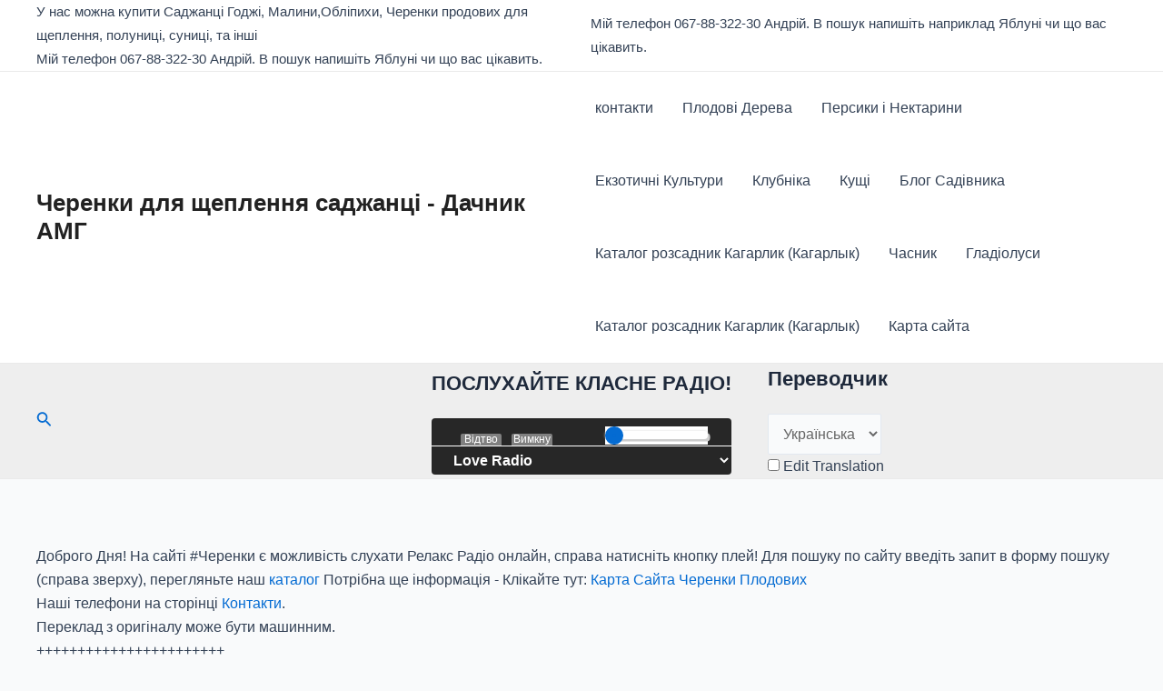

--- FILE ---
content_type: text/html; charset=UTF-8
request_url: https://www.cherenki.kiev.ua/%D0%BA%D0%BB%D1%83%D0%B1%D0%BD%D1%96%D0%BA%D0%B0/%D0%BF%D0%BE%D0%BB%D1%83%D0%BD%D0%B8%D1%86%D1%8F-%D0%BC%D0%B0%D1%80%D0%BC%D0%B5%D0%BB%D0%B0%D0%B4%D0%B0-%D0%BA%D0%BB%D1%83%D0%B1%D0%BD%D0%B8%D0%BA%D0%B0-%D0%BC%D0%B0%D1%80%D0%BC%D0%B5%D0%BB%D0%B0/4c806d574dbabc075b20e89fa08c6685/
body_size: 45305
content:
<!DOCTYPE html>
<html lang="uk" dir="ltr">
<head>
<meta charset="UTF-8">
<meta name="viewport" content="width=device-width, initial-scale=1">
	 <link rel="profile" href="https://gmpg.org/xfn/11"> 
	 <title>Полуниця Мармелада  (Клубника Мармелада)1 &#8211; Черенки для щеплення саджанці &#8211; Дачник АМГ</title>
<meta name='robots' content='max-image-preview:large' />
<!-- Jetpack Site Verification Tags -->
<meta name="google-site-verification" content="70Zu3UWHDyufH7G-lmsHboJfcXUKvFEV1OY1Ik_lud0" />
<meta name="yandex-verification" content="b44c272f3f7c5dc7" />
<link rel='dns-prefetch' href='//static.addtoany.com' />
<link rel='dns-prefetch' href='//stats.wp.com' />
<link rel='dns-prefetch' href='//v0.wordpress.com' />
<link rel='dns-prefetch' href='//widgets.wp.com' />
<link rel='dns-prefetch' href='//s0.wp.com' />
<link rel='dns-prefetch' href='//0.gravatar.com' />
<link rel='dns-prefetch' href='//1.gravatar.com' />
<link rel='dns-prefetch' href='//2.gravatar.com' />
<link rel="alternate" type="application/rss+xml" title="Черенки для щеплення саджанці - Дачник АМГ &raquo; стрічка" href="https://www.cherenki.kiev.ua/feed/" />
<link rel="alternate" type="application/rss+xml" title="Черенки для щеплення саджанці - Дачник АМГ &raquo; Канал коментарів" href="https://www.cherenki.kiev.ua/comments/feed/" />
<link rel="alternate" type="application/rss+xml" title="Черенки для щеплення саджанці - Дачник АМГ &raquo; Полуниця Мармелада  (Клубника Мармелада)1 Канал коментарів" href="https://www.cherenki.kiev.ua/%d0%ba%d0%bb%d1%83%d0%b1%d0%bd%d1%96%d0%ba%d0%b0/%d0%bf%d0%be%d0%bb%d1%83%d0%bd%d0%b8%d1%86%d1%8f-%d0%bc%d0%b0%d1%80%d0%bc%d0%b5%d0%bb%d0%b0%d0%b4%d0%b0-%d0%ba%d0%bb%d1%83%d0%b1%d0%bd%d0%b8%d0%ba%d0%b0-%d0%bc%d0%b0%d1%80%d0%bc%d0%b5%d0%bb%d0%b0/4c806d574dbabc075b20e89fa08c6685/feed/" />
		<!-- This site uses the Google Analytics by MonsterInsights plugin v8.18 - Using Analytics tracking - https://www.monsterinsights.com/ -->
		<!-- Note: MonsterInsights is not currently configured on this site. The site owner needs to authenticate with Google Analytics in the MonsterInsights settings panel. -->
					<!-- No tracking code set -->
				<!-- / Google Analytics by MonsterInsights -->
		<script>
window._wpemojiSettings = {"baseUrl":"https:\/\/s.w.org\/images\/core\/emoji\/15.0.3\/72x72\/","ext":".png","svgUrl":"https:\/\/s.w.org\/images\/core\/emoji\/15.0.3\/svg\/","svgExt":".svg","source":{"concatemoji":"https:\/\/www.cherenki.kiev.ua\/wp-includes\/js\/wp-emoji-release.min.js?ver=6.5.7"}};
/*! This file is auto-generated */
!function(i,n){var o,s,e;function c(e){try{var t={supportTests:e,timestamp:(new Date).valueOf()};sessionStorage.setItem(o,JSON.stringify(t))}catch(e){}}function p(e,t,n){e.clearRect(0,0,e.canvas.width,e.canvas.height),e.fillText(t,0,0);var t=new Uint32Array(e.getImageData(0,0,e.canvas.width,e.canvas.height).data),r=(e.clearRect(0,0,e.canvas.width,e.canvas.height),e.fillText(n,0,0),new Uint32Array(e.getImageData(0,0,e.canvas.width,e.canvas.height).data));return t.every(function(e,t){return e===r[t]})}function u(e,t,n){switch(t){case"flag":return n(e,"\ud83c\udff3\ufe0f\u200d\u26a7\ufe0f","\ud83c\udff3\ufe0f\u200b\u26a7\ufe0f")?!1:!n(e,"\ud83c\uddfa\ud83c\uddf3","\ud83c\uddfa\u200b\ud83c\uddf3")&&!n(e,"\ud83c\udff4\udb40\udc67\udb40\udc62\udb40\udc65\udb40\udc6e\udb40\udc67\udb40\udc7f","\ud83c\udff4\u200b\udb40\udc67\u200b\udb40\udc62\u200b\udb40\udc65\u200b\udb40\udc6e\u200b\udb40\udc67\u200b\udb40\udc7f");case"emoji":return!n(e,"\ud83d\udc26\u200d\u2b1b","\ud83d\udc26\u200b\u2b1b")}return!1}function f(e,t,n){var r="undefined"!=typeof WorkerGlobalScope&&self instanceof WorkerGlobalScope?new OffscreenCanvas(300,150):i.createElement("canvas"),a=r.getContext("2d",{willReadFrequently:!0}),o=(a.textBaseline="top",a.font="600 32px Arial",{});return e.forEach(function(e){o[e]=t(a,e,n)}),o}function t(e){var t=i.createElement("script");t.src=e,t.defer=!0,i.head.appendChild(t)}"undefined"!=typeof Promise&&(o="wpEmojiSettingsSupports",s=["flag","emoji"],n.supports={everything:!0,everythingExceptFlag:!0},e=new Promise(function(e){i.addEventListener("DOMContentLoaded",e,{once:!0})}),new Promise(function(t){var n=function(){try{var e=JSON.parse(sessionStorage.getItem(o));if("object"==typeof e&&"number"==typeof e.timestamp&&(new Date).valueOf()<e.timestamp+604800&&"object"==typeof e.supportTests)return e.supportTests}catch(e){}return null}();if(!n){if("undefined"!=typeof Worker&&"undefined"!=typeof OffscreenCanvas&&"undefined"!=typeof URL&&URL.createObjectURL&&"undefined"!=typeof Blob)try{var e="postMessage("+f.toString()+"("+[JSON.stringify(s),u.toString(),p.toString()].join(",")+"));",r=new Blob([e],{type:"text/javascript"}),a=new Worker(URL.createObjectURL(r),{name:"wpTestEmojiSupports"});return void(a.onmessage=function(e){c(n=e.data),a.terminate(),t(n)})}catch(e){}c(n=f(s,u,p))}t(n)}).then(function(e){for(var t in e)n.supports[t]=e[t],n.supports.everything=n.supports.everything&&n.supports[t],"flag"!==t&&(n.supports.everythingExceptFlag=n.supports.everythingExceptFlag&&n.supports[t]);n.supports.everythingExceptFlag=n.supports.everythingExceptFlag&&!n.supports.flag,n.DOMReady=!1,n.readyCallback=function(){n.DOMReady=!0}}).then(function(){return e}).then(function(){var e;n.supports.everything||(n.readyCallback(),(e=n.source||{}).concatemoji?t(e.concatemoji):e.wpemoji&&e.twemoji&&(t(e.twemoji),t(e.wpemoji)))}))}((window,document),window._wpemojiSettings);
</script>
<link rel='stylesheet' id='radio-style-css' href='https://www.cherenki.kiev.ua/wp-content/plugins/codescar-radio-widget/radio-style.css?ver=6.5.7' media='all' />
<link rel='stylesheet' id='astra-theme-css-css' href='https://www.cherenki.kiev.ua/wp-content/themes/astra/assets/css/minified/main.min.css?ver=4.6.8' media='all' />
<style id='astra-theme-css-inline-css'>
:root{--ast-container-default-xlg-padding:3em;--ast-container-default-lg-padding:3em;--ast-container-default-slg-padding:2em;--ast-container-default-md-padding:3em;--ast-container-default-sm-padding:3em;--ast-container-default-xs-padding:2.4em;--ast-container-default-xxs-padding:1.8em;--ast-code-block-background:#ECEFF3;--ast-comment-inputs-background:#F9FAFB;--ast-normal-container-width:1200px;--ast-narrow-container-width:750px;--ast-blog-title-font-weight:normal;--ast-blog-meta-weight:inherit;}html{font-size:100%;}a{color:var(--ast-global-color-0);}a:hover,a:focus{color:var(--ast-global-color-1);}body,button,input,select,textarea,.ast-button,.ast-custom-button{font-family:-apple-system,BlinkMacSystemFont,Segoe UI,Roboto,Oxygen-Sans,Ubuntu,Cantarell,Helvetica Neue,sans-serif;font-weight:400;font-size:16px;font-size:1rem;line-height:var(--ast-body-line-height,1.65em);}blockquote{color:var(--ast-global-color-3);}h1,.entry-content h1,h2,.entry-content h2,h3,.entry-content h3,h4,.entry-content h4,h5,.entry-content h5,h6,.entry-content h6,.site-title,.site-title a{font-weight:600;}.site-title{font-size:26px;font-size:1.625rem;display:block;}.site-header .site-description{font-size:15px;font-size:0.9375rem;display:none;}.entry-title{font-size:26px;font-size:1.625rem;}.archive .ast-article-post .ast-article-inner,.blog .ast-article-post .ast-article-inner,.archive .ast-article-post .ast-article-inner:hover,.blog .ast-article-post .ast-article-inner:hover{overflow:hidden;}h1,.entry-content h1{font-size:40px;font-size:2.5rem;font-weight:600;line-height:1.4em;}h2,.entry-content h2{font-size:32px;font-size:2rem;font-weight:600;line-height:1.3em;}h3,.entry-content h3{font-size:26px;font-size:1.625rem;font-weight:600;line-height:1.3em;}h4,.entry-content h4{font-size:24px;font-size:1.5rem;line-height:1.2em;font-weight:600;}h5,.entry-content h5{font-size:20px;font-size:1.25rem;line-height:1.2em;font-weight:600;}h6,.entry-content h6{font-size:16px;font-size:1rem;line-height:1.25em;font-weight:600;}::selection{background-color:var(--ast-global-color-0);color:#ffffff;}body,h1,.entry-title a,.entry-content h1,h2,.entry-content h2,h3,.entry-content h3,h4,.entry-content h4,h5,.entry-content h5,h6,.entry-content h6{color:var(--ast-global-color-3);}.tagcloud a:hover,.tagcloud a:focus,.tagcloud a.current-item{color:#ffffff;border-color:var(--ast-global-color-0);background-color:var(--ast-global-color-0);}input:focus,input[type="text"]:focus,input[type="email"]:focus,input[type="url"]:focus,input[type="password"]:focus,input[type="reset"]:focus,input[type="search"]:focus,textarea:focus{border-color:var(--ast-global-color-0);}input[type="radio"]:checked,input[type=reset],input[type="checkbox"]:checked,input[type="checkbox"]:hover:checked,input[type="checkbox"]:focus:checked,input[type=range]::-webkit-slider-thumb{border-color:var(--ast-global-color-0);background-color:var(--ast-global-color-0);box-shadow:none;}.site-footer a:hover + .post-count,.site-footer a:focus + .post-count{background:var(--ast-global-color-0);border-color:var(--ast-global-color-0);}.single .nav-links .nav-previous,.single .nav-links .nav-next{color:var(--ast-global-color-0);}.entry-meta,.entry-meta *{line-height:1.45;color:var(--ast-global-color-0);}.entry-meta a:not(.ast-button):hover,.entry-meta a:not(.ast-button):hover *,.entry-meta a:not(.ast-button):focus,.entry-meta a:not(.ast-button):focus *,.page-links > .page-link,.page-links .page-link:hover,.post-navigation a:hover{color:var(--ast-global-color-1);}#cat option,.secondary .calendar_wrap thead a,.secondary .calendar_wrap thead a:visited{color:var(--ast-global-color-0);}.secondary .calendar_wrap #today,.ast-progress-val span{background:var(--ast-global-color-0);}.secondary a:hover + .post-count,.secondary a:focus + .post-count{background:var(--ast-global-color-0);border-color:var(--ast-global-color-0);}.calendar_wrap #today > a{color:#ffffff;}.page-links .page-link,.single .post-navigation a{color:var(--ast-global-color-0);}.ast-search-menu-icon .search-form button.search-submit{padding:0 4px;}.ast-search-menu-icon form.search-form{padding-right:0;}.ast-search-menu-icon.slide-search input.search-field{width:0;}.ast-header-search .ast-search-menu-icon.ast-dropdown-active .search-form,.ast-header-search .ast-search-menu-icon.ast-dropdown-active .search-field:focus{transition:all 0.2s;}.search-form input.search-field:focus{outline:none;}.ast-archive-title{color:var(--ast-global-color-2);}.widget-title,.widget .wp-block-heading{font-size:22px;font-size:1.375rem;color:var(--ast-global-color-2);}.ast-single-post .entry-content a,.ast-comment-content a:not(.ast-comment-edit-reply-wrap a){text-decoration:underline;}.ast-single-post .wp-block-button .wp-block-button__link,.ast-single-post .elementor-button-wrapper .elementor-button,.ast-single-post .entry-content .uagb-tab a,.ast-single-post .entry-content .uagb-ifb-cta a,.ast-single-post .entry-content .wp-block-uagb-buttons a,.ast-single-post .entry-content .uabb-module-content a,.ast-single-post .entry-content .uagb-post-grid a,.ast-single-post .entry-content .uagb-timeline a,.ast-single-post .entry-content .uagb-toc__wrap a,.ast-single-post .entry-content .uagb-taxomony-box a,.ast-single-post .entry-content .woocommerce a,.entry-content .wp-block-latest-posts > li > a,.ast-single-post .entry-content .wp-block-file__button,li.ast-post-filter-single,.ast-single-post .wp-block-buttons .wp-block-button.is-style-outline .wp-block-button__link,.ast-single-post .ast-comment-content .comment-reply-link,.ast-single-post .ast-comment-content .comment-edit-link{text-decoration:none;}.ast-search-menu-icon.slide-search a:focus-visible:focus-visible,.astra-search-icon:focus-visible,#close:focus-visible,a:focus-visible,.ast-menu-toggle:focus-visible,.site .skip-link:focus-visible,.wp-block-loginout input:focus-visible,.wp-block-search.wp-block-search__button-inside .wp-block-search__inside-wrapper,.ast-header-navigation-arrow:focus-visible,.woocommerce .wc-proceed-to-checkout > .checkout-button:focus-visible,.woocommerce .woocommerce-MyAccount-navigation ul li a:focus-visible,.ast-orders-table__row .ast-orders-table__cell:focus-visible,.woocommerce .woocommerce-order-details .order-again > .button:focus-visible,.woocommerce .woocommerce-message a.button.wc-forward:focus-visible,.woocommerce #minus_qty:focus-visible,.woocommerce #plus_qty:focus-visible,a#ast-apply-coupon:focus-visible,.woocommerce .woocommerce-info a:focus-visible,.woocommerce .astra-shop-summary-wrap a:focus-visible,.woocommerce a.wc-forward:focus-visible,#ast-apply-coupon:focus-visible,.woocommerce-js .woocommerce-mini-cart-item a.remove:focus-visible,#close:focus-visible,.button.search-submit:focus-visible,#search_submit:focus,.normal-search:focus-visible{outline-style:dotted;outline-color:inherit;outline-width:thin;}input:focus,input[type="text"]:focus,input[type="email"]:focus,input[type="url"]:focus,input[type="password"]:focus,input[type="reset"]:focus,input[type="search"]:focus,input[type="number"]:focus,textarea:focus,.wp-block-search__input:focus,[data-section="section-header-mobile-trigger"] .ast-button-wrap .ast-mobile-menu-trigger-minimal:focus,.ast-mobile-popup-drawer.active .menu-toggle-close:focus,.woocommerce-ordering select.orderby:focus,#ast-scroll-top:focus,#coupon_code:focus,.woocommerce-page #comment:focus,.woocommerce #reviews #respond input#submit:focus,.woocommerce a.add_to_cart_button:focus,.woocommerce .button.single_add_to_cart_button:focus,.woocommerce .woocommerce-cart-form button:focus,.woocommerce .woocommerce-cart-form__cart-item .quantity .qty:focus,.woocommerce .woocommerce-billing-fields .woocommerce-billing-fields__field-wrapper .woocommerce-input-wrapper > .input-text:focus,.woocommerce #order_comments:focus,.woocommerce #place_order:focus,.woocommerce .woocommerce-address-fields .woocommerce-address-fields__field-wrapper .woocommerce-input-wrapper > .input-text:focus,.woocommerce .woocommerce-MyAccount-content form button:focus,.woocommerce .woocommerce-MyAccount-content .woocommerce-EditAccountForm .woocommerce-form-row .woocommerce-Input.input-text:focus,.woocommerce .ast-woocommerce-container .woocommerce-pagination ul.page-numbers li a:focus,body #content .woocommerce form .form-row .select2-container--default .select2-selection--single:focus,#ast-coupon-code:focus,.woocommerce.woocommerce-js .quantity input[type=number]:focus,.woocommerce-js .woocommerce-mini-cart-item .quantity input[type=number]:focus,.woocommerce p#ast-coupon-trigger:focus{border-style:dotted;border-color:inherit;border-width:thin;}input{outline:none;}.ast-logo-title-inline .site-logo-img{padding-right:1em;}body .ast-oembed-container *{position:absolute;top:0;width:100%;height:100%;left:0;}body .wp-block-embed-pocket-casts .ast-oembed-container *{position:unset;}.ast-single-post-featured-section + article {margin-top: 2em;}.site-content .ast-single-post-featured-section img {width: 100%;overflow: hidden;object-fit: cover;}.ast-separate-container .site-content .ast-single-post-featured-section + article {margin-top: -80px;z-index: 9;position: relative;border-radius: 4px;}@media (min-width: 922px) {.ast-no-sidebar .site-content .ast-article-image-container--wide {margin-left: -120px;margin-right: -120px;max-width: unset;width: unset;}.ast-left-sidebar .site-content .ast-article-image-container--wide,.ast-right-sidebar .site-content .ast-article-image-container--wide {margin-left: -10px;margin-right: -10px;}.site-content .ast-article-image-container--full {margin-left: calc( -50vw + 50%);margin-right: calc( -50vw + 50%);max-width: 100vw;width: 100vw;}.ast-left-sidebar .site-content .ast-article-image-container--full,.ast-right-sidebar .site-content .ast-article-image-container--full {margin-left: -10px;margin-right: -10px;max-width: inherit;width: auto;}}.site > .ast-single-related-posts-container {margin-top: 0;}@media (min-width: 922px) {.ast-desktop .ast-container--narrow {max-width: var(--ast-narrow-container-width);margin: 0 auto;}}@media (max-width:921px){#ast-desktop-header{display:none;}}@media (min-width:922px){#ast-mobile-header{display:none;}}.wp-block-buttons.aligncenter{justify-content:center;}@media (max-width:921px){.ast-theme-transparent-header #primary,.ast-theme-transparent-header #secondary{padding:0;}}@media (max-width:921px){.ast-plain-container.ast-no-sidebar #primary{padding:0;}}.ast-plain-container.ast-no-sidebar #primary{margin-top:0;margin-bottom:0;}@media (min-width:1200px){.ast-plain-container.ast-no-sidebar #primary{margin-top:60px;margin-bottom:60px;}}.wp-block-button.is-style-outline .wp-block-button__link{border-color:var(--ast-global-color-0);}div.wp-block-button.is-style-outline > .wp-block-button__link:not(.has-text-color),div.wp-block-button.wp-block-button__link.is-style-outline:not(.has-text-color){color:var(--ast-global-color-0);}.wp-block-button.is-style-outline .wp-block-button__link:hover,.wp-block-buttons .wp-block-button.is-style-outline .wp-block-button__link:focus,.wp-block-buttons .wp-block-button.is-style-outline > .wp-block-button__link:not(.has-text-color):hover,.wp-block-buttons .wp-block-button.wp-block-button__link.is-style-outline:not(.has-text-color):hover{color:#ffffff;background-color:var(--ast-global-color-1);border-color:var(--ast-global-color-1);}.post-page-numbers.current .page-link,.ast-pagination .page-numbers.current{color:#ffffff;border-color:var(--ast-global-color-0);background-color:var(--ast-global-color-0);}.wp-block-button.is-style-outline .wp-block-button__link.wp-element-button,.ast-outline-button{border-color:var(--ast-global-color-0);font-family:inherit;font-weight:500;font-size:16px;font-size:1rem;line-height:1em;}.wp-block-buttons .wp-block-button.is-style-outline > .wp-block-button__link:not(.has-text-color),.wp-block-buttons .wp-block-button.wp-block-button__link.is-style-outline:not(.has-text-color),.ast-outline-button{color:var(--ast-global-color-0);}.wp-block-button.is-style-outline .wp-block-button__link:hover,.wp-block-buttons .wp-block-button.is-style-outline .wp-block-button__link:focus,.wp-block-buttons .wp-block-button.is-style-outline > .wp-block-button__link:not(.has-text-color):hover,.wp-block-buttons .wp-block-button.wp-block-button__link.is-style-outline:not(.has-text-color):hover,.ast-outline-button:hover,.ast-outline-button:focus,.wp-block-uagb-buttons-child .uagb-buttons-repeater.ast-outline-button:hover,.wp-block-uagb-buttons-child .uagb-buttons-repeater.ast-outline-button:focus{color:#ffffff;background-color:var(--ast-global-color-1);border-color:var(--ast-global-color-1);}.entry-content[ast-blocks-layout] > figure{margin-bottom:1em;}h1.widget-title{font-weight:600;}h2.widget-title{font-weight:600;}h3.widget-title{font-weight:600;}#page{display:flex;flex-direction:column;min-height:100vh;}.ast-404-layout-1 h1.page-title{color:var(--ast-global-color-2);}.single .post-navigation a{line-height:1em;height:inherit;}.error-404 .page-sub-title{font-size:1.5rem;font-weight:inherit;}.search .site-content .content-area .search-form{margin-bottom:0;}#page .site-content{flex-grow:1;}.widget{margin-bottom:1.25em;}#secondary li{line-height:1.5em;}#secondary .wp-block-group h2{margin-bottom:0.7em;}#secondary h2{font-size:1.7rem;}.ast-separate-container .ast-article-post,.ast-separate-container .ast-article-single,.ast-separate-container .comment-respond{padding:3em;}.ast-separate-container .ast-article-single .ast-article-single{padding:0;}.ast-article-single .wp-block-post-template-is-layout-grid{padding-left:0;}.ast-separate-container .comments-title,.ast-narrow-container .comments-title{padding:1.5em 2em;}.ast-page-builder-template .comment-form-textarea,.ast-comment-formwrap .ast-grid-common-col{padding:0;}.ast-comment-formwrap{padding:0;display:inline-flex;column-gap:20px;width:100%;margin-left:0;margin-right:0;}.comments-area textarea#comment:focus,.comments-area textarea#comment:active,.comments-area .ast-comment-formwrap input[type="text"]:focus,.comments-area .ast-comment-formwrap input[type="text"]:active {box-shadow:none;outline:none;}.archive.ast-page-builder-template .entry-header{margin-top:2em;}.ast-page-builder-template .ast-comment-formwrap{width:100%;}.entry-title{margin-bottom:0.5em;}.ast-archive-description p{font-size:inherit;font-weight:inherit;line-height:inherit;}.ast-separate-container .ast-comment-list li.depth-1,.hentry{margin-bottom:2em;}@media (min-width:921px){.ast-left-sidebar.ast-page-builder-template #secondary,.archive.ast-right-sidebar.ast-page-builder-template .site-main{padding-left:20px;padding-right:20px;}}@media (max-width:544px){.ast-comment-formwrap.ast-row{column-gap:10px;display:inline-block;}#ast-commentform .ast-grid-common-col{position:relative;width:100%;}}@media (min-width:1201px){.ast-separate-container .ast-article-post,.ast-separate-container .ast-article-single,.ast-separate-container .ast-author-box,.ast-separate-container .ast-404-layout-1,.ast-separate-container .no-results{padding:3em;}}@media (max-width:921px){.ast-separate-container #primary,.ast-separate-container #secondary{padding:1.5em 0;}#primary,#secondary{padding:1.5em 0;margin:0;}.ast-left-sidebar #content > .ast-container{display:flex;flex-direction:column-reverse;width:100%;}}@media (min-width:922px){.ast-separate-container.ast-right-sidebar #primary,.ast-separate-container.ast-left-sidebar #primary{border:0;}.search-no-results.ast-separate-container #primary{margin-bottom:4em;}}.wp-block-button .wp-block-button__link{color:#ffffff;}.wp-block-button .wp-block-button__link:hover,.wp-block-button .wp-block-button__link:focus{color:#ffffff;background-color:var(--ast-global-color-1);border-color:var(--ast-global-color-1);}.wp-block-button .wp-block-button__link,.wp-block-search .wp-block-search__button,body .wp-block-file .wp-block-file__button{border-color:var(--ast-global-color-0);background-color:var(--ast-global-color-0);color:#ffffff;font-family:inherit;font-weight:500;line-height:1em;font-size:16px;font-size:1rem;padding-top:15px;padding-right:30px;padding-bottom:15px;padding-left:30px;}@media (max-width:921px){.wp-block-button .wp-block-button__link,.wp-block-search .wp-block-search__button,body .wp-block-file .wp-block-file__button{padding-top:14px;padding-right:28px;padding-bottom:14px;padding-left:28px;}}@media (max-width:544px){.wp-block-button .wp-block-button__link,.wp-block-search .wp-block-search__button,body .wp-block-file .wp-block-file__button{padding-top:12px;padding-right:24px;padding-bottom:12px;padding-left:24px;}}.menu-toggle,button,.ast-button,.ast-custom-button,.button,input#submit,input[type="button"],input[type="submit"],input[type="reset"],form[CLASS*="wp-block-search__"].wp-block-search .wp-block-search__inside-wrapper .wp-block-search__button,body .wp-block-file .wp-block-file__button,.search .search-submit,.woocommerce-js a.button,.woocommerce button.button,.woocommerce .woocommerce-message a.button,.woocommerce #respond input#submit.alt,.woocommerce input.button.alt,.woocommerce input.button,.woocommerce input.button:disabled,.woocommerce input.button:disabled[disabled],.woocommerce input.button:disabled:hover,.woocommerce input.button:disabled[disabled]:hover,.woocommerce #respond input#submit,.woocommerce button.button.alt.disabled,.wc-block-grid__products .wc-block-grid__product .wp-block-button__link,.wc-block-grid__product-onsale,[CLASS*="wc-block"] button,.woocommerce-js .astra-cart-drawer .astra-cart-drawer-content .woocommerce-mini-cart__buttons .button:not(.checkout):not(.ast-continue-shopping),.woocommerce-js .astra-cart-drawer .astra-cart-drawer-content .woocommerce-mini-cart__buttons a.checkout,.woocommerce button.button.alt.disabled.wc-variation-selection-needed,[CLASS*="wc-block"] .wc-block-components-button{border-style:solid;border-top-width:0;border-right-width:0;border-left-width:0;border-bottom-width:0;color:#ffffff;border-color:var(--ast-global-color-0);background-color:var(--ast-global-color-0);padding-top:15px;padding-right:30px;padding-bottom:15px;padding-left:30px;font-family:inherit;font-weight:500;font-size:16px;font-size:1rem;line-height:1em;}button:focus,.menu-toggle:hover,button:hover,.ast-button:hover,.ast-custom-button:hover .button:hover,.ast-custom-button:hover ,input[type=reset]:hover,input[type=reset]:focus,input#submit:hover,input#submit:focus,input[type="button"]:hover,input[type="button"]:focus,input[type="submit"]:hover,input[type="submit"]:focus,form[CLASS*="wp-block-search__"].wp-block-search .wp-block-search__inside-wrapper .wp-block-search__button:hover,form[CLASS*="wp-block-search__"].wp-block-search .wp-block-search__inside-wrapper .wp-block-search__button:focus,body .wp-block-file .wp-block-file__button:hover,body .wp-block-file .wp-block-file__button:focus,.woocommerce-js a.button:hover,.woocommerce button.button:hover,.woocommerce .woocommerce-message a.button:hover,.woocommerce #respond input#submit:hover,.woocommerce #respond input#submit.alt:hover,.woocommerce input.button.alt:hover,.woocommerce input.button:hover,.woocommerce button.button.alt.disabled:hover,.wc-block-grid__products .wc-block-grid__product .wp-block-button__link:hover,[CLASS*="wc-block"] button:hover,.woocommerce-js .astra-cart-drawer .astra-cart-drawer-content .woocommerce-mini-cart__buttons .button:not(.checkout):not(.ast-continue-shopping):hover,.woocommerce-js .astra-cart-drawer .astra-cart-drawer-content .woocommerce-mini-cart__buttons a.checkout:hover,.woocommerce button.button.alt.disabled.wc-variation-selection-needed:hover,[CLASS*="wc-block"] .wc-block-components-button:hover,[CLASS*="wc-block"] .wc-block-components-button:focus{color:#ffffff;background-color:var(--ast-global-color-1);border-color:var(--ast-global-color-1);}form[CLASS*="wp-block-search__"].wp-block-search .wp-block-search__inside-wrapper .wp-block-search__button.has-icon{padding-top:calc(15px - 3px);padding-right:calc(30px - 3px);padding-bottom:calc(15px - 3px);padding-left:calc(30px - 3px);}@media (max-width:921px){.menu-toggle,button,.ast-button,.ast-custom-button,.button,input#submit,input[type="button"],input[type="submit"],input[type="reset"],form[CLASS*="wp-block-search__"].wp-block-search .wp-block-search__inside-wrapper .wp-block-search__button,body .wp-block-file .wp-block-file__button,.search .search-submit,.woocommerce-js a.button,.woocommerce button.button,.woocommerce .woocommerce-message a.button,.woocommerce #respond input#submit.alt,.woocommerce input.button.alt,.woocommerce input.button,.woocommerce input.button:disabled,.woocommerce input.button:disabled[disabled],.woocommerce input.button:disabled:hover,.woocommerce input.button:disabled[disabled]:hover,.woocommerce #respond input#submit,.woocommerce button.button.alt.disabled,.wc-block-grid__products .wc-block-grid__product .wp-block-button__link,.wc-block-grid__product-onsale,[CLASS*="wc-block"] button,.woocommerce-js .astra-cart-drawer .astra-cart-drawer-content .woocommerce-mini-cart__buttons .button:not(.checkout):not(.ast-continue-shopping),.woocommerce-js .astra-cart-drawer .astra-cart-drawer-content .woocommerce-mini-cart__buttons a.checkout,.woocommerce button.button.alt.disabled.wc-variation-selection-needed,[CLASS*="wc-block"] .wc-block-components-button{padding-top:14px;padding-right:28px;padding-bottom:14px;padding-left:28px;}}@media (max-width:544px){.menu-toggle,button,.ast-button,.ast-custom-button,.button,input#submit,input[type="button"],input[type="submit"],input[type="reset"],form[CLASS*="wp-block-search__"].wp-block-search .wp-block-search__inside-wrapper .wp-block-search__button,body .wp-block-file .wp-block-file__button,.search .search-submit,.woocommerce-js a.button,.woocommerce button.button,.woocommerce .woocommerce-message a.button,.woocommerce #respond input#submit.alt,.woocommerce input.button.alt,.woocommerce input.button,.woocommerce input.button:disabled,.woocommerce input.button:disabled[disabled],.woocommerce input.button:disabled:hover,.woocommerce input.button:disabled[disabled]:hover,.woocommerce #respond input#submit,.woocommerce button.button.alt.disabled,.wc-block-grid__products .wc-block-grid__product .wp-block-button__link,.wc-block-grid__product-onsale,[CLASS*="wc-block"] button,.woocommerce-js .astra-cart-drawer .astra-cart-drawer-content .woocommerce-mini-cart__buttons .button:not(.checkout):not(.ast-continue-shopping),.woocommerce-js .astra-cart-drawer .astra-cart-drawer-content .woocommerce-mini-cart__buttons a.checkout,.woocommerce button.button.alt.disabled.wc-variation-selection-needed,[CLASS*="wc-block"] .wc-block-components-button{padding-top:12px;padding-right:24px;padding-bottom:12px;padding-left:24px;}}@media (max-width:921px){.ast-mobile-header-stack .main-header-bar .ast-search-menu-icon{display:inline-block;}.ast-header-break-point.ast-header-custom-item-outside .ast-mobile-header-stack .main-header-bar .ast-search-icon{margin:0;}.ast-comment-avatar-wrap img{max-width:2.5em;}.ast-comment-meta{padding:0 1.8888em 1.3333em;}.ast-separate-container .ast-comment-list li.depth-1{padding:1.5em 2.14em;}.ast-separate-container .comment-respond{padding:2em 2.14em;}}@media (min-width:544px){.ast-container{max-width:100%;}}@media (max-width:544px){.ast-separate-container .ast-article-post,.ast-separate-container .ast-article-single,.ast-separate-container .comments-title,.ast-separate-container .ast-archive-description{padding:1.5em 1em;}.ast-separate-container #content .ast-container{padding-left:0.54em;padding-right:0.54em;}.ast-separate-container .ast-comment-list .bypostauthor{padding:.5em;}.ast-search-menu-icon.ast-dropdown-active .search-field{width:170px;}}@media (max-width:921px){.ast-header-break-point .ast-search-menu-icon.slide-search .search-form{right:0;}.ast-header-break-point .ast-mobile-header-stack .ast-search-menu-icon.slide-search .search-form{right:-1em;}}.ast-separate-container{background-color:var(--ast-global-color-4);;}@media (max-width:921px){.site-title{display:block;}.site-header .site-description{display:none;}h1,.entry-content h1{font-size:30px;}h2,.entry-content h2{font-size:25px;}h3,.entry-content h3{font-size:20px;}}@media (max-width:544px){.site-title{display:block;}.site-header .site-description{display:none;}h1,.entry-content h1{font-size:30px;}h2,.entry-content h2{font-size:25px;}h3,.entry-content h3{font-size:20px;}}@media (max-width:921px){html{font-size:91.2%;}}@media (max-width:544px){html{font-size:91.2%;}}@media (min-width:922px){.ast-container{max-width:1240px;}}@media (min-width:922px){.site-content .ast-container{display:flex;}}@media (max-width:921px){.site-content .ast-container{flex-direction:column;}}@media (min-width:922px){.main-header-menu .sub-menu .menu-item.ast-left-align-sub-menu:hover > .sub-menu,.main-header-menu .sub-menu .menu-item.ast-left-align-sub-menu.focus > .sub-menu{margin-left:-0px;}}.site .comments-area{padding-bottom:3em;}.wp-block-file {display: flex;align-items: center;flex-wrap: wrap;justify-content: space-between;}.wp-block-pullquote {border: none;}.wp-block-pullquote blockquote::before {content: "\201D";font-family: "Helvetica",sans-serif;display: flex;transform: rotate( 180deg );font-size: 6rem;font-style: normal;line-height: 1;font-weight: bold;align-items: center;justify-content: center;}.has-text-align-right > blockquote::before {justify-content: flex-start;}.has-text-align-left > blockquote::before {justify-content: flex-end;}figure.wp-block-pullquote.is-style-solid-color blockquote {max-width: 100%;text-align: inherit;}html body {--wp--custom--ast-default-block-top-padding: 3em;--wp--custom--ast-default-block-right-padding: 3em;--wp--custom--ast-default-block-bottom-padding: 3em;--wp--custom--ast-default-block-left-padding: 3em;--wp--custom--ast-container-width: 1200px;--wp--custom--ast-content-width-size: 1200px;--wp--custom--ast-wide-width-size: calc(1200px + var(--wp--custom--ast-default-block-left-padding) + var(--wp--custom--ast-default-block-right-padding));}.ast-narrow-container {--wp--custom--ast-content-width-size: 750px;--wp--custom--ast-wide-width-size: 750px;}@media(max-width: 921px) {html body {--wp--custom--ast-default-block-top-padding: 3em;--wp--custom--ast-default-block-right-padding: 2em;--wp--custom--ast-default-block-bottom-padding: 3em;--wp--custom--ast-default-block-left-padding: 2em;}}@media(max-width: 544px) {html body {--wp--custom--ast-default-block-top-padding: 3em;--wp--custom--ast-default-block-right-padding: 1.5em;--wp--custom--ast-default-block-bottom-padding: 3em;--wp--custom--ast-default-block-left-padding: 1.5em;}}.entry-content > .wp-block-group,.entry-content > .wp-block-cover,.entry-content > .wp-block-columns {padding-top: var(--wp--custom--ast-default-block-top-padding);padding-right: var(--wp--custom--ast-default-block-right-padding);padding-bottom: var(--wp--custom--ast-default-block-bottom-padding);padding-left: var(--wp--custom--ast-default-block-left-padding);}.ast-plain-container.ast-no-sidebar .entry-content > .alignfull,.ast-page-builder-template .ast-no-sidebar .entry-content > .alignfull {margin-left: calc( -50vw + 50%);margin-right: calc( -50vw + 50%);max-width: 100vw;width: 100vw;}.ast-plain-container.ast-no-sidebar .entry-content .alignfull .alignfull,.ast-page-builder-template.ast-no-sidebar .entry-content .alignfull .alignfull,.ast-plain-container.ast-no-sidebar .entry-content .alignfull .alignwide,.ast-page-builder-template.ast-no-sidebar .entry-content .alignfull .alignwide,.ast-plain-container.ast-no-sidebar .entry-content .alignwide .alignfull,.ast-page-builder-template.ast-no-sidebar .entry-content .alignwide .alignfull,.ast-plain-container.ast-no-sidebar .entry-content .alignwide .alignwide,.ast-page-builder-template.ast-no-sidebar .entry-content .alignwide .alignwide,.ast-plain-container.ast-no-sidebar .entry-content .wp-block-column .alignfull,.ast-page-builder-template.ast-no-sidebar .entry-content .wp-block-column .alignfull,.ast-plain-container.ast-no-sidebar .entry-content .wp-block-column .alignwide,.ast-page-builder-template.ast-no-sidebar .entry-content .wp-block-column .alignwide {margin-left: auto;margin-right: auto;width: 100%;}[ast-blocks-layout] .wp-block-separator:not(.is-style-dots) {height: 0;}[ast-blocks-layout] .wp-block-separator {margin: 20px auto;}[ast-blocks-layout] .wp-block-separator:not(.is-style-wide):not(.is-style-dots) {max-width: 100px;}[ast-blocks-layout] .wp-block-separator.has-background {padding: 0;}.entry-content[ast-blocks-layout] > * {max-width: var(--wp--custom--ast-content-width-size);margin-left: auto;margin-right: auto;}.entry-content[ast-blocks-layout] > .alignwide {max-width: var(--wp--custom--ast-wide-width-size);}.entry-content[ast-blocks-layout] .alignfull {max-width: none;}.entry-content .wp-block-columns {margin-bottom: 0;}blockquote {margin: 1.5em;border-color: rgba(0,0,0,0.05);}.wp-block-quote:not(.has-text-align-right):not(.has-text-align-center) {border-left: 5px solid rgba(0,0,0,0.05);}.has-text-align-right > blockquote,blockquote.has-text-align-right {border-right: 5px solid rgba(0,0,0,0.05);}.has-text-align-left > blockquote,blockquote.has-text-align-left {border-left: 5px solid rgba(0,0,0,0.05);}.wp-block-site-tagline,.wp-block-latest-posts .read-more {margin-top: 15px;}.wp-block-loginout p label {display: block;}.wp-block-loginout p:not(.login-remember):not(.login-submit) input {width: 100%;}.wp-block-loginout input:focus {border-color: transparent;}.wp-block-loginout input:focus {outline: thin dotted;}.entry-content .wp-block-media-text .wp-block-media-text__content {padding: 0 0 0 8%;}.entry-content .wp-block-media-text.has-media-on-the-right .wp-block-media-text__content {padding: 0 8% 0 0;}.entry-content .wp-block-media-text.has-background .wp-block-media-text__content {padding: 8%;}.entry-content .wp-block-cover:not([class*="background-color"]) .wp-block-cover__inner-container,.entry-content .wp-block-cover:not([class*="background-color"]) .wp-block-cover-image-text,.entry-content .wp-block-cover:not([class*="background-color"]) .wp-block-cover-text,.entry-content .wp-block-cover-image:not([class*="background-color"]) .wp-block-cover__inner-container,.entry-content .wp-block-cover-image:not([class*="background-color"]) .wp-block-cover-image-text,.entry-content .wp-block-cover-image:not([class*="background-color"]) .wp-block-cover-text {color: var(--ast-global-color-5);}.wp-block-loginout .login-remember input {width: 1.1rem;height: 1.1rem;margin: 0 5px 4px 0;vertical-align: middle;}.wp-block-latest-posts > li > *:first-child,.wp-block-latest-posts:not(.is-grid) > li:first-child {margin-top: 0;}.wp-block-search__inside-wrapper .wp-block-search__input {padding: 0 10px;color: var(--ast-global-color-3);background: var(--ast-global-color-5);border-color: var(--ast-border-color);}.wp-block-latest-posts .read-more {margin-bottom: 1.5em;}.wp-block-search__no-button .wp-block-search__inside-wrapper .wp-block-search__input {padding-top: 5px;padding-bottom: 5px;}.wp-block-latest-posts .wp-block-latest-posts__post-date,.wp-block-latest-posts .wp-block-latest-posts__post-author {font-size: 1rem;}.wp-block-latest-posts > li > *,.wp-block-latest-posts:not(.is-grid) > li {margin-top: 12px;margin-bottom: 12px;}.ast-page-builder-template .entry-content[ast-blocks-layout] > *,.ast-page-builder-template .entry-content[ast-blocks-layout] > .alignfull > * {max-width: none;}.ast-page-builder-template .entry-content[ast-blocks-layout] > .alignwide > * {max-width: var(--wp--custom--ast-wide-width-size);}.ast-page-builder-template .entry-content[ast-blocks-layout] > .inherit-container-width > *,.ast-page-builder-template .entry-content[ast-blocks-layout] > * > *,.entry-content[ast-blocks-layout] > .wp-block-cover .wp-block-cover__inner-container {max-width: var(--wp--custom--ast-content-width-size);margin-left: auto;margin-right: auto;}.entry-content[ast-blocks-layout] .wp-block-cover:not(.alignleft):not(.alignright) {width: auto;}@media(max-width: 1200px) {.ast-separate-container .entry-content > .alignfull,.ast-separate-container .entry-content[ast-blocks-layout] > .alignwide,.ast-plain-container .entry-content[ast-blocks-layout] > .alignwide,.ast-plain-container .entry-content .alignfull {margin-left: calc(-1 * min(var(--ast-container-default-xlg-padding),20px)) ;margin-right: calc(-1 * min(var(--ast-container-default-xlg-padding),20px));}}@media(min-width: 1201px) {.ast-separate-container .entry-content > .alignfull {margin-left: calc(-1 * var(--ast-container-default-xlg-padding) );margin-right: calc(-1 * var(--ast-container-default-xlg-padding) );}.ast-separate-container .entry-content[ast-blocks-layout] > .alignwide,.ast-plain-container .entry-content[ast-blocks-layout] > .alignwide {margin-left: calc(-1 * var(--wp--custom--ast-default-block-left-padding) );margin-right: calc(-1 * var(--wp--custom--ast-default-block-right-padding) );}}@media(min-width: 921px) {.ast-separate-container .entry-content .wp-block-group.alignwide:not(.inherit-container-width) > :where(:not(.alignleft):not(.alignright)),.ast-plain-container .entry-content .wp-block-group.alignwide:not(.inherit-container-width) > :where(:not(.alignleft):not(.alignright)) {max-width: calc( var(--wp--custom--ast-content-width-size) + 80px );}.ast-plain-container.ast-right-sidebar .entry-content[ast-blocks-layout] .alignfull,.ast-plain-container.ast-left-sidebar .entry-content[ast-blocks-layout] .alignfull {margin-left: -60px;margin-right: -60px;}}@media(min-width: 544px) {.entry-content > .alignleft {margin-right: 20px;}.entry-content > .alignright {margin-left: 20px;}}@media (max-width:544px){.wp-block-columns .wp-block-column:not(:last-child){margin-bottom:20px;}.wp-block-latest-posts{margin:0;}}@media( max-width: 600px ) {.entry-content .wp-block-media-text .wp-block-media-text__content,.entry-content .wp-block-media-text.has-media-on-the-right .wp-block-media-text__content {padding: 8% 0 0;}.entry-content .wp-block-media-text.has-background .wp-block-media-text__content {padding: 8%;}}.ast-page-builder-template .entry-header {padding-left: 0;}.ast-narrow-container .site-content .wp-block-uagb-image--align-full .wp-block-uagb-image__figure {max-width: 100%;margin-left: auto;margin-right: auto;}.entry-content ul,.entry-content ol {padding: revert;margin: revert;}:root .has-ast-global-color-0-color{color:var(--ast-global-color-0);}:root .has-ast-global-color-0-background-color{background-color:var(--ast-global-color-0);}:root .wp-block-button .has-ast-global-color-0-color{color:var(--ast-global-color-0);}:root .wp-block-button .has-ast-global-color-0-background-color{background-color:var(--ast-global-color-0);}:root .has-ast-global-color-1-color{color:var(--ast-global-color-1);}:root .has-ast-global-color-1-background-color{background-color:var(--ast-global-color-1);}:root .wp-block-button .has-ast-global-color-1-color{color:var(--ast-global-color-1);}:root .wp-block-button .has-ast-global-color-1-background-color{background-color:var(--ast-global-color-1);}:root .has-ast-global-color-2-color{color:var(--ast-global-color-2);}:root .has-ast-global-color-2-background-color{background-color:var(--ast-global-color-2);}:root .wp-block-button .has-ast-global-color-2-color{color:var(--ast-global-color-2);}:root .wp-block-button .has-ast-global-color-2-background-color{background-color:var(--ast-global-color-2);}:root .has-ast-global-color-3-color{color:var(--ast-global-color-3);}:root .has-ast-global-color-3-background-color{background-color:var(--ast-global-color-3);}:root .wp-block-button .has-ast-global-color-3-color{color:var(--ast-global-color-3);}:root .wp-block-button .has-ast-global-color-3-background-color{background-color:var(--ast-global-color-3);}:root .has-ast-global-color-4-color{color:var(--ast-global-color-4);}:root .has-ast-global-color-4-background-color{background-color:var(--ast-global-color-4);}:root .wp-block-button .has-ast-global-color-4-color{color:var(--ast-global-color-4);}:root .wp-block-button .has-ast-global-color-4-background-color{background-color:var(--ast-global-color-4);}:root .has-ast-global-color-5-color{color:var(--ast-global-color-5);}:root .has-ast-global-color-5-background-color{background-color:var(--ast-global-color-5);}:root .wp-block-button .has-ast-global-color-5-color{color:var(--ast-global-color-5);}:root .wp-block-button .has-ast-global-color-5-background-color{background-color:var(--ast-global-color-5);}:root .has-ast-global-color-6-color{color:var(--ast-global-color-6);}:root .has-ast-global-color-6-background-color{background-color:var(--ast-global-color-6);}:root .wp-block-button .has-ast-global-color-6-color{color:var(--ast-global-color-6);}:root .wp-block-button .has-ast-global-color-6-background-color{background-color:var(--ast-global-color-6);}:root .has-ast-global-color-7-color{color:var(--ast-global-color-7);}:root .has-ast-global-color-7-background-color{background-color:var(--ast-global-color-7);}:root .wp-block-button .has-ast-global-color-7-color{color:var(--ast-global-color-7);}:root .wp-block-button .has-ast-global-color-7-background-color{background-color:var(--ast-global-color-7);}:root .has-ast-global-color-8-color{color:var(--ast-global-color-8);}:root .has-ast-global-color-8-background-color{background-color:var(--ast-global-color-8);}:root .wp-block-button .has-ast-global-color-8-color{color:var(--ast-global-color-8);}:root .wp-block-button .has-ast-global-color-8-background-color{background-color:var(--ast-global-color-8);}:root{--ast-global-color-0:#046bd2;--ast-global-color-1:#045cb4;--ast-global-color-2:#1e293b;--ast-global-color-3:#334155;--ast-global-color-4:#f9fafb;--ast-global-color-5:#FFFFFF;--ast-global-color-6:#e2e8f0;--ast-global-color-7:#cbd5e1;--ast-global-color-8:#94a3b8;}:root {--ast-border-color : var(--ast-global-color-6);}.ast-breadcrumbs .trail-browse,.ast-breadcrumbs .trail-items,.ast-breadcrumbs .trail-items li{display:inline-block;margin:0;padding:0;border:none;background:inherit;text-indent:0;text-decoration:none;}.ast-breadcrumbs .trail-browse{font-size:inherit;font-style:inherit;font-weight:inherit;color:inherit;}.ast-breadcrumbs .trail-items{list-style:none;}.trail-items li::after{padding:0 0.3em;content:"\00bb";}.trail-items li:last-of-type::after{display:none;}h1,.entry-content h1,h2,.entry-content h2,h3,.entry-content h3,h4,.entry-content h4,h5,.entry-content h5,h6,.entry-content h6{color:var(--ast-global-color-2);}.entry-title a{color:var(--ast-global-color-2);}@media (max-width:921px){.ast-builder-grid-row-container.ast-builder-grid-row-tablet-3-firstrow .ast-builder-grid-row > *:first-child,.ast-builder-grid-row-container.ast-builder-grid-row-tablet-3-lastrow .ast-builder-grid-row > *:last-child{grid-column:1 / -1;}}@media (max-width:544px){.ast-builder-grid-row-container.ast-builder-grid-row-mobile-3-firstrow .ast-builder-grid-row > *:first-child,.ast-builder-grid-row-container.ast-builder-grid-row-mobile-3-lastrow .ast-builder-grid-row > *:last-child{grid-column:1 / -1;}}.ast-builder-layout-element[data-section="title_tagline"]{display:flex;}@media (max-width:921px){.ast-header-break-point .ast-builder-layout-element[data-section="title_tagline"]{display:flex;}}@media (max-width:544px){.ast-header-break-point .ast-builder-layout-element[data-section="title_tagline"]{display:flex;}}.ast-builder-menu-1{font-family:inherit;font-weight:inherit;}.ast-builder-menu-1 .menu-item > .menu-link{color:var(--ast-global-color-3);}.ast-builder-menu-1 .menu-item > .ast-menu-toggle{color:var(--ast-global-color-3);}.ast-builder-menu-1 .menu-item:hover > .menu-link,.ast-builder-menu-1 .inline-on-mobile .menu-item:hover > .ast-menu-toggle{color:var(--ast-global-color-1);}.ast-builder-menu-1 .menu-item:hover > .ast-menu-toggle{color:var(--ast-global-color-1);}.ast-builder-menu-1 .menu-item.current-menu-item > .menu-link,.ast-builder-menu-1 .inline-on-mobile .menu-item.current-menu-item > .ast-menu-toggle,.ast-builder-menu-1 .current-menu-ancestor > .menu-link{color:var(--ast-global-color-1);}.ast-builder-menu-1 .menu-item.current-menu-item > .ast-menu-toggle{color:var(--ast-global-color-1);}.ast-builder-menu-1 .sub-menu,.ast-builder-menu-1 .inline-on-mobile .sub-menu{border-top-width:2px;border-bottom-width:0;border-right-width:0;border-left-width:0;border-color:var(--ast-global-color-0);border-style:solid;}.ast-builder-menu-1 .main-header-menu > .menu-item > .sub-menu,.ast-builder-menu-1 .main-header-menu > .menu-item > .astra-full-megamenu-wrapper{margin-top:0;}.ast-desktop .ast-builder-menu-1 .main-header-menu > .menu-item > .sub-menu:before,.ast-desktop .ast-builder-menu-1 .main-header-menu > .menu-item > .astra-full-megamenu-wrapper:before{height:calc( 0px + 5px );}.ast-desktop .ast-builder-menu-1 .menu-item .sub-menu .menu-link{border-style:none;}@media (max-width:921px){.ast-header-break-point .ast-builder-menu-1 .menu-item.menu-item-has-children > .ast-menu-toggle{top:0;}.ast-builder-menu-1 .inline-on-mobile .menu-item.menu-item-has-children > .ast-menu-toggle{right:-15px;}.ast-builder-menu-1 .menu-item-has-children > .menu-link:after{content:unset;}.ast-builder-menu-1 .main-header-menu > .menu-item > .sub-menu,.ast-builder-menu-1 .main-header-menu > .menu-item > .astra-full-megamenu-wrapper{margin-top:0;}}@media (max-width:544px){.ast-header-break-point .ast-builder-menu-1 .menu-item.menu-item-has-children > .ast-menu-toggle{top:0;}.ast-builder-menu-1 .main-header-menu > .menu-item > .sub-menu,.ast-builder-menu-1 .main-header-menu > .menu-item > .astra-full-megamenu-wrapper{margin-top:0;}}.ast-builder-menu-1{display:flex;}@media (max-width:921px){.ast-header-break-point .ast-builder-menu-1{display:flex;}}@media (max-width:544px){.ast-header-break-point .ast-builder-menu-1{display:flex;}}.ast-builder-html-element img.alignnone{display:inline-block;}.ast-builder-html-element p:first-child{margin-top:0;}.ast-builder-html-element p:last-child{margin-bottom:0;}.ast-header-break-point .main-header-bar .ast-builder-html-element{line-height:1.85714285714286;}.ast-header-html-1 .ast-builder-html-element{font-size:15px;font-size:0.9375rem;}.ast-header-html-1{font-size:15px;font-size:0.9375rem;}.ast-header-html-1{display:flex;}@media (max-width:921px){.ast-header-break-point .ast-header-html-1{display:flex;}}@media (max-width:544px){.ast-header-break-point .ast-header-html-1{display:flex;}}.ast-header-html-2 .ast-builder-html-element{font-size:15px;font-size:0.9375rem;}.ast-header-html-2{font-size:15px;font-size:0.9375rem;}.ast-header-html-2{display:flex;}@media (max-width:921px){.ast-header-break-point .ast-header-html-2{display:flex;}}@media (max-width:544px){.ast-header-break-point .ast-header-html-2{display:flex;}}.main-header-bar .main-header-bar-navigation .ast-search-icon {display: block;z-index: 4;position: relative;}.ast-search-icon .ast-icon {z-index: 4;}.ast-search-icon {z-index: 4;position: relative;line-height: normal;}.main-header-bar .ast-search-menu-icon .search-form {background-color: #ffffff;}.ast-search-menu-icon.ast-dropdown-active.slide-search .search-form {visibility: visible;opacity: 1;}.ast-search-menu-icon .search-form {border: 1px solid #e7e7e7;line-height: normal;padding: 0 3em 0 0;border-radius: 2px;display: inline-block;-webkit-backface-visibility: hidden;backface-visibility: hidden;position: relative;color: inherit;background-color: #fff;}.ast-search-menu-icon .astra-search-icon {-js-display: flex;display: flex;line-height: normal;}.ast-search-menu-icon .astra-search-icon:focus {outline: none;}.ast-search-menu-icon .search-field {border: none;background-color: transparent;transition: all .3s;border-radius: inherit;color: inherit;font-size: inherit;width: 0;color: #757575;}.ast-search-menu-icon .search-submit {display: none;background: none;border: none;font-size: 1.3em;color: #757575;}.ast-search-menu-icon.ast-dropdown-active {visibility: visible;opacity: 1;position: relative;}.ast-search-menu-icon.ast-dropdown-active .search-field,.ast-dropdown-active.ast-search-menu-icon.slide-search input.search-field {width: 235px;}.ast-header-search .ast-search-menu-icon.slide-search .search-form,.ast-header-search .ast-search-menu-icon.ast-inline-search .search-form {-js-display: flex;display: flex;align-items: center;}.ast-search-menu-icon.ast-inline-search .search-field {width : 100%;padding : 0.60em;padding-right : 5.5em;transition: all 0.2s;}.site-header-section-left .ast-search-menu-icon.slide-search .search-form {padding-left: 2em;padding-right: unset;left: -1em;right: unset;}.site-header-section-left .ast-search-menu-icon.slide-search .search-form .search-field {margin-right: unset;}.ast-search-menu-icon.slide-search .search-form {-webkit-backface-visibility: visible;backface-visibility: visible;visibility: hidden;opacity: 0;transition: all .2s;position: absolute;z-index: 3;right: -1em;top: 50%;transform: translateY(-50%);}.ast-header-search .ast-search-menu-icon .search-form .search-field:-ms-input-placeholder,.ast-header-search .ast-search-menu-icon .search-form .search-field:-ms-input-placeholder{opacity:0.5;}.ast-header-search .ast-search-menu-icon.slide-search .search-form,.ast-header-search .ast-search-menu-icon.ast-inline-search .search-form{-js-display:flex;display:flex;align-items:center;}.ast-builder-layout-element.ast-header-search{height:auto;}.ast-header-search .astra-search-icon{font-size:18px;}@media (max-width:921px){.ast-header-search .astra-search-icon{font-size:18px;}}@media (max-width:544px){.ast-header-search .astra-search-icon{font-size:18px;}}.ast-header-search{display:flex;}@media (max-width:921px){.ast-header-break-point .ast-header-search{display:flex;}}@media (max-width:544px){.ast-header-break-point .ast-header-search{display:flex;}}.header-widget-area[data-section="sidebar-widgets-header-widget-1"]{display:block;}@media (max-width:921px){.ast-header-break-point .header-widget-area[data-section="sidebar-widgets-header-widget-1"]{display:block;}}@media (max-width:544px){.ast-header-break-point .header-widget-area[data-section="sidebar-widgets-header-widget-1"]{display:block;}}.header-widget-area[data-section="sidebar-widgets-header-widget-2"]{display:block;}@media (max-width:921px){.ast-header-break-point .header-widget-area[data-section="sidebar-widgets-header-widget-2"]{display:block;}}@media (max-width:544px){.ast-header-break-point .header-widget-area[data-section="sidebar-widgets-header-widget-2"]{display:block;}}.site-below-footer-wrap{padding-top:20px;padding-bottom:20px;}.site-below-footer-wrap[data-section="section-below-footer-builder"]{background-color:var(--ast-global-color-5);;min-height:80px;border-style:solid;border-width:0px;border-top-width:1px;border-top-color:var(--ast-global-color-6);}.site-below-footer-wrap[data-section="section-below-footer-builder"] .ast-builder-grid-row{max-width:1200px;min-height:80px;margin-left:auto;margin-right:auto;}.site-below-footer-wrap[data-section="section-below-footer-builder"] .ast-builder-grid-row,.site-below-footer-wrap[data-section="section-below-footer-builder"] .site-footer-section{align-items:flex-start;}.site-below-footer-wrap[data-section="section-below-footer-builder"].ast-footer-row-inline .site-footer-section{display:flex;margin-bottom:0;}.ast-builder-grid-row-full .ast-builder-grid-row{grid-template-columns:1fr;}@media (max-width:921px){.site-below-footer-wrap[data-section="section-below-footer-builder"].ast-footer-row-tablet-inline .site-footer-section{display:flex;margin-bottom:0;}.site-below-footer-wrap[data-section="section-below-footer-builder"].ast-footer-row-tablet-stack .site-footer-section{display:block;margin-bottom:10px;}.ast-builder-grid-row-container.ast-builder-grid-row-tablet-full .ast-builder-grid-row{grid-template-columns:1fr;}}@media (max-width:544px){.site-below-footer-wrap[data-section="section-below-footer-builder"].ast-footer-row-mobile-inline .site-footer-section{display:flex;margin-bottom:0;}.site-below-footer-wrap[data-section="section-below-footer-builder"].ast-footer-row-mobile-stack .site-footer-section{display:block;margin-bottom:10px;}.ast-builder-grid-row-container.ast-builder-grid-row-mobile-full .ast-builder-grid-row{grid-template-columns:1fr;}}.site-below-footer-wrap[data-section="section-below-footer-builder"]{display:grid;}@media (max-width:921px){.ast-header-break-point .site-below-footer-wrap[data-section="section-below-footer-builder"]{display:grid;}}@media (max-width:544px){.ast-header-break-point .site-below-footer-wrap[data-section="section-below-footer-builder"]{display:grid;}}.ast-footer-copyright{text-align:center;}.ast-footer-copyright {color:var(--ast-global-color-3);}@media (max-width:921px){.ast-footer-copyright{text-align:center;}}@media (max-width:544px){.ast-footer-copyright{text-align:center;}}.ast-footer-copyright {font-size:16px;font-size:1rem;}.ast-footer-copyright.ast-builder-layout-element{display:flex;}@media (max-width:921px){.ast-header-break-point .ast-footer-copyright.ast-builder-layout-element{display:flex;}}@media (max-width:544px){.ast-header-break-point .ast-footer-copyright.ast-builder-layout-element{display:flex;}}.site-above-footer-wrap{padding-top:20px;padding-bottom:20px;}.site-above-footer-wrap[data-section="section-above-footer-builder"]{background-color:#eeeeee;;min-height:60px;}.site-above-footer-wrap[data-section="section-above-footer-builder"] .ast-builder-grid-row{max-width:1200px;min-height:60px;margin-left:auto;margin-right:auto;}.site-above-footer-wrap[data-section="section-above-footer-builder"] .ast-builder-grid-row,.site-above-footer-wrap[data-section="section-above-footer-builder"] .site-footer-section{align-items:flex-start;}.site-above-footer-wrap[data-section="section-above-footer-builder"].ast-footer-row-inline .site-footer-section{display:flex;margin-bottom:0;}.ast-builder-grid-row-2-equal .ast-builder-grid-row{grid-template-columns:repeat( 2,1fr );}@media (max-width:921px){.site-above-footer-wrap[data-section="section-above-footer-builder"].ast-footer-row-tablet-inline .site-footer-section{display:flex;margin-bottom:0;}.site-above-footer-wrap[data-section="section-above-footer-builder"].ast-footer-row-tablet-stack .site-footer-section{display:block;margin-bottom:10px;}.ast-builder-grid-row-container.ast-builder-grid-row-tablet-2-equal .ast-builder-grid-row{grid-template-columns:repeat( 2,1fr );}}@media (max-width:544px){.site-above-footer-wrap[data-section="section-above-footer-builder"].ast-footer-row-mobile-inline .site-footer-section{display:flex;margin-bottom:0;}.site-above-footer-wrap[data-section="section-above-footer-builder"].ast-footer-row-mobile-stack .site-footer-section{display:block;margin-bottom:10px;}.ast-builder-grid-row-container.ast-builder-grid-row-mobile-full .ast-builder-grid-row{grid-template-columns:1fr;}}.site-above-footer-wrap[data-section="section-above-footer-builder"]{display:grid;}@media (max-width:921px){.ast-header-break-point .site-above-footer-wrap[data-section="section-above-footer-builder"]{display:grid;}}@media (max-width:544px){.ast-header-break-point .site-above-footer-wrap[data-section="section-above-footer-builder"]{display:grid;}}.site-primary-footer-wrap{padding-top:45px;padding-bottom:45px;}.site-primary-footer-wrap[data-section="section-primary-footer-builder"]{background-color:#f9f9f9;;border-style:solid;border-width:0px;border-top-width:1px;border-top-color:#e6e6e6;}.site-primary-footer-wrap[data-section="section-primary-footer-builder"] .ast-builder-grid-row{max-width:1200px;margin-left:auto;margin-right:auto;}.site-primary-footer-wrap[data-section="section-primary-footer-builder"] .ast-builder-grid-row,.site-primary-footer-wrap[data-section="section-primary-footer-builder"] .site-footer-section{align-items:flex-start;}.site-primary-footer-wrap[data-section="section-primary-footer-builder"].ast-footer-row-inline .site-footer-section{display:flex;margin-bottom:0;}.ast-builder-grid-row-3-equal .ast-builder-grid-row{grid-template-columns:repeat( 3,1fr );}@media (max-width:921px){.site-primary-footer-wrap[data-section="section-primary-footer-builder"].ast-footer-row-tablet-inline .site-footer-section{display:flex;margin-bottom:0;}.site-primary-footer-wrap[data-section="section-primary-footer-builder"].ast-footer-row-tablet-stack .site-footer-section{display:block;margin-bottom:10px;}.ast-builder-grid-row-container.ast-builder-grid-row-tablet-3-equal .ast-builder-grid-row{grid-template-columns:repeat( 3,1fr );}}@media (max-width:544px){.site-primary-footer-wrap[data-section="section-primary-footer-builder"].ast-footer-row-mobile-inline .site-footer-section{display:flex;margin-bottom:0;}.site-primary-footer-wrap[data-section="section-primary-footer-builder"].ast-footer-row-mobile-stack .site-footer-section{display:block;margin-bottom:10px;}.ast-builder-grid-row-container.ast-builder-grid-row-mobile-full .ast-builder-grid-row{grid-template-columns:1fr;}}.site-primary-footer-wrap[data-section="section-primary-footer-builder"]{display:grid;}@media (max-width:921px){.ast-header-break-point .site-primary-footer-wrap[data-section="section-primary-footer-builder"]{display:grid;}}@media (max-width:544px){.ast-header-break-point .site-primary-footer-wrap[data-section="section-primary-footer-builder"]{display:grid;}}.footer-widget-area[data-section="sidebar-widgets-footer-widget-1"].footer-widget-area-inner{text-align:left;}.footer-widget-area[data-section="sidebar-widgets-footer-widget-2"].footer-widget-area-inner{text-align:left;}.footer-widget-area.widget-area.site-footer-focus-item{width:auto;}.footer-widget-area[data-section="sidebar-widgets-footer-widget-1"]{display:block;}@media (max-width:921px){.ast-header-break-point .footer-widget-area[data-section="sidebar-widgets-footer-widget-1"]{display:block;}}@media (max-width:544px){.ast-header-break-point .footer-widget-area[data-section="sidebar-widgets-footer-widget-1"]{display:block;}}.footer-widget-area[data-section="sidebar-widgets-footer-widget-2"]{display:block;}@media (max-width:921px){.ast-header-break-point .footer-widget-area[data-section="sidebar-widgets-footer-widget-2"]{display:block;}}@media (max-width:544px){.ast-header-break-point .footer-widget-area[data-section="sidebar-widgets-footer-widget-2"]{display:block;}}.ast-header-break-point .main-header-bar{border-bottom-width:1px;}@media (min-width:922px){.main-header-bar{border-bottom-width:1px;}}.main-header-menu .menu-item, #astra-footer-menu .menu-item, .main-header-bar .ast-masthead-custom-menu-items{-js-display:flex;display:flex;-webkit-box-pack:center;-webkit-justify-content:center;-moz-box-pack:center;-ms-flex-pack:center;justify-content:center;-webkit-box-orient:vertical;-webkit-box-direction:normal;-webkit-flex-direction:column;-moz-box-orient:vertical;-moz-box-direction:normal;-ms-flex-direction:column;flex-direction:column;}.main-header-menu > .menu-item > .menu-link, #astra-footer-menu > .menu-item > .menu-link{height:100%;-webkit-box-align:center;-webkit-align-items:center;-moz-box-align:center;-ms-flex-align:center;align-items:center;-js-display:flex;display:flex;}.ast-header-break-point .main-navigation ul .menu-item .menu-link .icon-arrow:first-of-type svg{top:.2em;margin-top:0px;margin-left:0px;width:.65em;transform:translate(0, -2px) rotateZ(270deg);}.ast-mobile-popup-content .ast-submenu-expanded > .ast-menu-toggle{transform:rotateX(180deg);overflow-y:auto;}@media (min-width:922px){.ast-builder-menu .main-navigation > ul > li:last-child a{margin-right:0;}}.ast-separate-container .ast-article-inner{background-color:transparent;background-image:none;}.ast-separate-container .ast-article-post{background-color:var(--ast-global-color-5);;}@media (max-width:921px){.ast-separate-container .ast-article-post{background-color:var(--ast-global-color-5);;}}@media (max-width:544px){.ast-separate-container .ast-article-post{background-color:var(--ast-global-color-5);;}}.ast-separate-container .ast-article-single:not(.ast-related-post), .woocommerce.ast-separate-container .ast-woocommerce-container, .ast-separate-container .error-404, .ast-separate-container .no-results, .single.ast-separate-container .site-main .ast-author-meta, .ast-separate-container .related-posts-title-wrapper,.ast-separate-container .comments-count-wrapper, .ast-box-layout.ast-plain-container .site-content,.ast-padded-layout.ast-plain-container .site-content, .ast-separate-container .ast-archive-description, .ast-separate-container .comments-area .comment-respond, .ast-separate-container .comments-area .ast-comment-list li, .ast-separate-container .comments-area .comments-title{background-color:var(--ast-global-color-5);;}@media (max-width:921px){.ast-separate-container .ast-article-single:not(.ast-related-post), .woocommerce.ast-separate-container .ast-woocommerce-container, .ast-separate-container .error-404, .ast-separate-container .no-results, .single.ast-separate-container .site-main .ast-author-meta, .ast-separate-container .related-posts-title-wrapper,.ast-separate-container .comments-count-wrapper, .ast-box-layout.ast-plain-container .site-content,.ast-padded-layout.ast-plain-container .site-content, .ast-separate-container .ast-archive-description{background-color:var(--ast-global-color-5);;}}@media (max-width:544px){.ast-separate-container .ast-article-single:not(.ast-related-post), .woocommerce.ast-separate-container .ast-woocommerce-container, .ast-separate-container .error-404, .ast-separate-container .no-results, .single.ast-separate-container .site-main .ast-author-meta, .ast-separate-container .related-posts-title-wrapper,.ast-separate-container .comments-count-wrapper, .ast-box-layout.ast-plain-container .site-content,.ast-padded-layout.ast-plain-container .site-content, .ast-separate-container .ast-archive-description{background-color:var(--ast-global-color-5);;}}.ast-separate-container.ast-two-container #secondary .widget{background-color:var(--ast-global-color-5);;}@media (max-width:921px){.ast-separate-container.ast-two-container #secondary .widget{background-color:var(--ast-global-color-5);;}}@media (max-width:544px){.ast-separate-container.ast-two-container #secondary .widget{background-color:var(--ast-global-color-5);;}}.ast-plain-container, .ast-page-builder-template{background-color:var(--ast-global-color-5);;}@media (max-width:921px){.ast-plain-container, .ast-page-builder-template{background-color:var(--ast-global-color-5);;}}@media (max-width:544px){.ast-plain-container, .ast-page-builder-template{background-color:var(--ast-global-color-5);;}}
		#ast-scroll-top {
			display: none;
			position: fixed;
			text-align: center;
			cursor: pointer;
			z-index: 99;
			width: 2.1em;
			height: 2.1em;
			line-height: 2.1;
			color: #ffffff;
			border-radius: 2px;
			content: "";
			outline: inherit;
		}
		@media (min-width: 769px) {
			#ast-scroll-top {
				content: "769";
			}
		}
		#ast-scroll-top .ast-icon.icon-arrow svg {
			margin-left: 0px;
			vertical-align: middle;
			transform: translate(0, -20%) rotate(180deg);
			width: 1.6em;
		}
		.ast-scroll-to-top-right {
			right: 30px;
			bottom: 30px;
		}
		.ast-scroll-to-top-left {
			left: 30px;
			bottom: 30px;
		}
	#ast-scroll-top{background-color:var(--ast-global-color-0);font-size:15px;font-size:0.9375rem;}@media (max-width:921px){#ast-scroll-top .ast-icon.icon-arrow svg{width:1em;}}.ast-mobile-header-content > *,.ast-desktop-header-content > * {padding: 10px 0;height: auto;}.ast-mobile-header-content > *:first-child,.ast-desktop-header-content > *:first-child {padding-top: 10px;}.ast-mobile-header-content > .ast-builder-menu,.ast-desktop-header-content > .ast-builder-menu {padding-top: 0;}.ast-mobile-header-content > *:last-child,.ast-desktop-header-content > *:last-child {padding-bottom: 0;}.ast-mobile-header-content .ast-search-menu-icon.ast-inline-search label,.ast-desktop-header-content .ast-search-menu-icon.ast-inline-search label {width: 100%;}.ast-desktop-header-content .main-header-bar-navigation .ast-submenu-expanded > .ast-menu-toggle::before {transform: rotateX(180deg);}#ast-desktop-header .ast-desktop-header-content,.ast-mobile-header-content .ast-search-icon,.ast-desktop-header-content .ast-search-icon,.ast-mobile-header-wrap .ast-mobile-header-content,.ast-main-header-nav-open.ast-popup-nav-open .ast-mobile-header-wrap .ast-mobile-header-content,.ast-main-header-nav-open.ast-popup-nav-open .ast-desktop-header-content {display: none;}.ast-main-header-nav-open.ast-header-break-point #ast-desktop-header .ast-desktop-header-content,.ast-main-header-nav-open.ast-header-break-point .ast-mobile-header-wrap .ast-mobile-header-content {display: block;}.ast-desktop .ast-desktop-header-content .astra-menu-animation-slide-up > .menu-item > .sub-menu,.ast-desktop .ast-desktop-header-content .astra-menu-animation-slide-up > .menu-item .menu-item > .sub-menu,.ast-desktop .ast-desktop-header-content .astra-menu-animation-slide-down > .menu-item > .sub-menu,.ast-desktop .ast-desktop-header-content .astra-menu-animation-slide-down > .menu-item .menu-item > .sub-menu,.ast-desktop .ast-desktop-header-content .astra-menu-animation-fade > .menu-item > .sub-menu,.ast-desktop .ast-desktop-header-content .astra-menu-animation-fade > .menu-item .menu-item > .sub-menu {opacity: 1;visibility: visible;}.ast-hfb-header.ast-default-menu-enable.ast-header-break-point .ast-mobile-header-wrap .ast-mobile-header-content .main-header-bar-navigation {width: unset;margin: unset;}.ast-mobile-header-content.content-align-flex-end .main-header-bar-navigation .menu-item-has-children > .ast-menu-toggle,.ast-desktop-header-content.content-align-flex-end .main-header-bar-navigation .menu-item-has-children > .ast-menu-toggle {left: calc( 20px - 0.907em);right: auto;}.ast-mobile-header-content .ast-search-menu-icon,.ast-mobile-header-content .ast-search-menu-icon.slide-search,.ast-desktop-header-content .ast-search-menu-icon,.ast-desktop-header-content .ast-search-menu-icon.slide-search {width: 100%;position: relative;display: block;right: auto;transform: none;}.ast-mobile-header-content .ast-search-menu-icon.slide-search .search-form,.ast-mobile-header-content .ast-search-menu-icon .search-form,.ast-desktop-header-content .ast-search-menu-icon.slide-search .search-form,.ast-desktop-header-content .ast-search-menu-icon .search-form {right: 0;visibility: visible;opacity: 1;position: relative;top: auto;transform: none;padding: 0;display: block;overflow: hidden;}.ast-mobile-header-content .ast-search-menu-icon.ast-inline-search .search-field,.ast-mobile-header-content .ast-search-menu-icon .search-field,.ast-desktop-header-content .ast-search-menu-icon.ast-inline-search .search-field,.ast-desktop-header-content .ast-search-menu-icon .search-field {width: 100%;padding-right: 5.5em;}.ast-mobile-header-content .ast-search-menu-icon .search-submit,.ast-desktop-header-content .ast-search-menu-icon .search-submit {display: block;position: absolute;height: 100%;top: 0;right: 0;padding: 0 1em;border-radius: 0;}.ast-hfb-header.ast-default-menu-enable.ast-header-break-point .ast-mobile-header-wrap .ast-mobile-header-content .main-header-bar-navigation ul .sub-menu .menu-link {padding-left: 30px;}.ast-hfb-header.ast-default-menu-enable.ast-header-break-point .ast-mobile-header-wrap .ast-mobile-header-content .main-header-bar-navigation .sub-menu .menu-item .menu-item .menu-link {padding-left: 40px;}.ast-mobile-popup-drawer.active .ast-mobile-popup-inner{background-color:#ffffff;;}.ast-mobile-header-wrap .ast-mobile-header-content, .ast-desktop-header-content{background-color:#ffffff;;}.ast-mobile-popup-content > *, .ast-mobile-header-content > *, .ast-desktop-popup-content > *, .ast-desktop-header-content > *{padding-top:0;padding-bottom:0;}.content-align-flex-start .ast-builder-layout-element{justify-content:flex-start;}.content-align-flex-start .main-header-menu{text-align:left;}.ast-mobile-popup-drawer.active .menu-toggle-close{color:#3a3a3a;}.ast-mobile-header-wrap .ast-primary-header-bar,.ast-primary-header-bar .site-primary-header-wrap{min-height:80px;}.ast-desktop .ast-primary-header-bar .main-header-menu > .menu-item{line-height:80px;}.ast-header-break-point #masthead .ast-mobile-header-wrap .ast-primary-header-bar,.ast-header-break-point #masthead .ast-mobile-header-wrap .ast-below-header-bar,.ast-header-break-point #masthead .ast-mobile-header-wrap .ast-above-header-bar{padding-left:20px;padding-right:20px;}.ast-header-break-point .ast-primary-header-bar{border-bottom-width:1px;border-bottom-color:#eaeaea;border-bottom-style:solid;}@media (min-width:922px){.ast-primary-header-bar{border-bottom-width:1px;border-bottom-color:#eaeaea;border-bottom-style:solid;}}.ast-primary-header-bar{background-color:#ffffff;;}.ast-primary-header-bar{display:block;}@media (max-width:921px){.ast-header-break-point .ast-primary-header-bar{display:grid;}}@media (max-width:544px){.ast-header-break-point .ast-primary-header-bar{display:grid;}}[data-section="section-header-mobile-trigger"] .ast-button-wrap .ast-mobile-menu-trigger-minimal{color:var(--ast-global-color-0);border:none;background:transparent;}[data-section="section-header-mobile-trigger"] .ast-button-wrap .mobile-menu-toggle-icon .ast-mobile-svg{width:20px;height:20px;fill:var(--ast-global-color-0);}[data-section="section-header-mobile-trigger"] .ast-button-wrap .mobile-menu-wrap .mobile-menu{color:var(--ast-global-color-0);}.ast-builder-menu-mobile .main-navigation .main-header-menu .menu-item > .menu-link{color:var(--ast-global-color-3);}.ast-builder-menu-mobile .main-navigation .main-header-menu .menu-item > .ast-menu-toggle{color:var(--ast-global-color-3);}.ast-builder-menu-mobile .main-navigation .menu-item:hover > .menu-link, .ast-builder-menu-mobile .main-navigation .inline-on-mobile .menu-item:hover > .ast-menu-toggle{color:var(--ast-global-color-1);}.ast-builder-menu-mobile .main-navigation .menu-item:hover > .ast-menu-toggle{color:var(--ast-global-color-1);}.ast-builder-menu-mobile .main-navigation .menu-item.current-menu-item > .menu-link, .ast-builder-menu-mobile .main-navigation .inline-on-mobile .menu-item.current-menu-item > .ast-menu-toggle, .ast-builder-menu-mobile .main-navigation .menu-item.current-menu-ancestor > .menu-link, .ast-builder-menu-mobile .main-navigation .menu-item.current-menu-ancestor > .ast-menu-toggle{color:var(--ast-global-color-1);}.ast-builder-menu-mobile .main-navigation .menu-item.current-menu-item > .ast-menu-toggle{color:var(--ast-global-color-1);}.ast-builder-menu-mobile .main-navigation .menu-item.menu-item-has-children > .ast-menu-toggle{top:0;}.ast-builder-menu-mobile .main-navigation .menu-item-has-children > .menu-link:after{content:unset;}.ast-hfb-header .ast-builder-menu-mobile .main-header-menu, .ast-hfb-header .ast-builder-menu-mobile .main-navigation .menu-item .menu-link, .ast-hfb-header .ast-builder-menu-mobile .main-navigation .menu-item .sub-menu .menu-link{border-style:none;}.ast-builder-menu-mobile .main-navigation .menu-item.menu-item-has-children > .ast-menu-toggle{top:0;}@media (max-width:921px){.ast-builder-menu-mobile .main-navigation .main-header-menu .menu-item > .menu-link{color:var(--ast-global-color-3);}.ast-builder-menu-mobile .main-navigation .menu-item > .ast-menu-toggle{color:var(--ast-global-color-3);}.ast-builder-menu-mobile .main-navigation .menu-item:hover > .menu-link, .ast-builder-menu-mobile .main-navigation .inline-on-mobile .menu-item:hover > .ast-menu-toggle{color:var(--ast-global-color-1);background:var(--ast-global-color-4);}.ast-builder-menu-mobile .main-navigation .menu-item:hover > .ast-menu-toggle{color:var(--ast-global-color-1);}.ast-builder-menu-mobile .main-navigation .menu-item.current-menu-item > .menu-link, .ast-builder-menu-mobile .main-navigation .inline-on-mobile .menu-item.current-menu-item > .ast-menu-toggle, .ast-builder-menu-mobile .main-navigation .menu-item.current-menu-ancestor > .menu-link, .ast-builder-menu-mobile .main-navigation .menu-item.current-menu-ancestor > .ast-menu-toggle{color:var(--ast-global-color-1);background:var(--ast-global-color-4);}.ast-builder-menu-mobile .main-navigation .menu-item.current-menu-item > .ast-menu-toggle{color:var(--ast-global-color-1);}.ast-builder-menu-mobile .main-navigation .menu-item.menu-item-has-children > .ast-menu-toggle{top:0;}.ast-builder-menu-mobile .main-navigation .menu-item-has-children > .menu-link:after{content:unset;}.ast-builder-menu-mobile .main-navigation .main-header-menu, .ast-builder-menu-mobile .main-navigation .main-header-menu .sub-menu{background-color:var(--ast-global-color-5);;}}@media (max-width:544px){.ast-builder-menu-mobile .main-navigation .menu-item.menu-item-has-children > .ast-menu-toggle{top:0;}}.ast-builder-menu-mobile .main-navigation{display:block;}@media (max-width:921px){.ast-header-break-point .ast-builder-menu-mobile .main-navigation{display:block;}}@media (max-width:544px){.ast-header-break-point .ast-builder-menu-mobile .main-navigation{display:block;}}.ast-above-header .main-header-bar-navigation{height:100%;}.ast-header-break-point .ast-mobile-header-wrap .ast-above-header-wrap .main-header-bar-navigation .inline-on-mobile .menu-item .menu-link{border:none;}.ast-header-break-point .ast-mobile-header-wrap .ast-above-header-wrap .main-header-bar-navigation .inline-on-mobile .menu-item-has-children > .ast-menu-toggle::before{font-size:.6rem;}.ast-header-break-point .ast-mobile-header-wrap .ast-above-header-wrap .main-header-bar-navigation .ast-submenu-expanded > .ast-menu-toggle::before{transform:rotateX(180deg);}.ast-mobile-header-wrap .ast-above-header-bar ,.ast-above-header-bar .site-above-header-wrap{min-height:50px;}.ast-desktop .ast-above-header-bar .main-header-menu > .menu-item{line-height:50px;}.ast-desktop .ast-above-header-bar .ast-header-woo-cart,.ast-desktop .ast-above-header-bar .ast-header-edd-cart{line-height:50px;}.ast-above-header-bar{border-bottom-width:1px;border-bottom-color:#eaeaea;border-bottom-style:solid;}.ast-above-header.ast-above-header-bar{background-color:#ffffff;;}.ast-header-break-point .ast-above-header-bar{background-color:#ffffff;}@media (max-width:921px){#masthead .ast-mobile-header-wrap .ast-above-header-bar{padding-left:20px;padding-right:20px;}}.ast-above-header-bar{display:block;}@media (max-width:921px){.ast-header-break-point .ast-above-header-bar{display:grid;}}@media (max-width:544px){.ast-header-break-point .ast-above-header-bar{display:grid;}}.ast-below-header .main-header-bar-navigation{height:100%;}.ast-header-break-point .ast-mobile-header-wrap .ast-below-header-wrap .main-header-bar-navigation .inline-on-mobile .menu-item .menu-link{border:none;}.ast-header-break-point .ast-mobile-header-wrap .ast-below-header-wrap .main-header-bar-navigation .inline-on-mobile .menu-item-has-children > .ast-menu-toggle::before{font-size:.6rem;}.ast-header-break-point .ast-mobile-header-wrap .ast-below-header-wrap .main-header-bar-navigation .ast-submenu-expanded > .ast-menu-toggle::before{transform:rotateX(180deg);}#masthead .ast-mobile-header-wrap .ast-below-header-bar{padding-left:20px;padding-right:20px;}.ast-mobile-header-wrap .ast-below-header-bar ,.ast-below-header-bar .site-below-header-wrap{min-height:60px;}.ast-desktop .ast-below-header-bar .main-header-menu > .menu-item{line-height:60px;}.ast-desktop .ast-below-header-bar .ast-header-woo-cart,.ast-desktop .ast-below-header-bar .ast-header-edd-cart{line-height:60px;}.ast-below-header-bar{border-bottom-width:1px;border-bottom-color:#eaeaea;border-bottom-style:solid;}.ast-below-header-bar{background-color:#eeeeee;;background-image:none;;}.ast-header-break-point .ast-below-header-bar{background-color:#eeeeee;}.ast-below-header-bar{display:block;}@media (max-width:921px){.ast-header-break-point .ast-below-header-bar{display:grid;}}@media (max-width:544px){.ast-header-break-point .ast-below-header-bar{display:grid;}}.comment-reply-title{font-size:26px;font-size:1.625rem;}.ast-comment-meta{line-height:1.666666667;color:var(--ast-global-color-0);font-size:13px;font-size:0.8125rem;}.ast-comment-list #cancel-comment-reply-link{font-size:16px;font-size:1rem;}.comments-title {padding: 1em 0 0;}.comments-title {word-wrap: break-word;font-weight: normal;}.ast-comment-list {margin: 0;word-wrap: break-word;padding-bottom: 0;list-style: none;}.ast-comment-list li {list-style: none;}.ast-comment-list .ast-comment-edit-reply-wrap {-js-display: flex;display: flex;justify-content: flex-end;}.ast-comment-list .comment-awaiting-moderation {margin-bottom: 0;}.ast-comment {padding: 0 ;}.ast-comment-info img {border-radius: 50%;}.ast-comment-cite-wrap cite {font-style: normal;}.comment-reply-title {font-weight: normal;line-height: 1.65;}.ast-comment-meta {margin-bottom: 0.5em;}.comments-area .comment-form-comment {width: 100%;border: none;margin: 0;padding: 0;}.comments-area .comment-notes,.comments-area .comment-textarea,.comments-area .form-allowed-tags {margin-bottom: 1.5em;}.comments-area .form-submit {margin-bottom: 0;}.comments-area textarea#comment,.comments-area .ast-comment-formwrap input[type="text"] {width: 100%;border-radius: 0;vertical-align: middle;margin-bottom: 10px;}.comments-area .no-comments {margin-top: 0.5em;margin-bottom: 0.5em;}.comments-area p.logged-in-as {margin-bottom: 1em;}.ast-separate-container .ast-comment-list {padding-bottom: 0;}.ast-separate-container .ast-comment-list li.depth-1 .children li,.ast-narrow-container .ast-comment-list li.depth-1 .children li {padding-bottom: 0;padding-top: 0;margin-bottom: 0;}.ast-separate-container .ast-comment-list .comment-respond {padding-top: 0;padding-bottom: 1em;background-color: transparent;}.ast-comment-list .comment .comment-respond {padding-bottom: 2em;border-bottom: none;}.ast-separate-container .ast-comment-list .bypostauthor,.ast-narrow-container .ast-comment-list .bypostauthor {padding: 2em;margin-bottom: 1em;}.ast-separate-container .ast-comment-list .bypostauthor li,.ast-narrow-container .ast-comment-list .bypostauthor li {background: transparent;margin-bottom: 0;padding: 0 0 0 2em;}.comment-content a {word-wrap: break-word;}.comment-form-legend {margin-bottom: unset;padding: 0 0.5em;}.ast-separate-container .ast-comment-list .pingback p {margin-bottom: 0;}.ast-separate-container .ast-comment-list li.depth-1,.ast-narrow-container .ast-comment-list li.depth-1 {padding: 3em;}.ast-comment-list > .comment:last-child .ast-comment {border: none;}.ast-separate-container .ast-comment-list .comment .comment-respond,.ast-narrow-container .ast-comment-list .comment .comment-respond {padding-bottom: 0;}.ast-separate-container .comment .comment-respond {margin-top: 2em;}.ast-separate-container .ast-comment-list li.depth-1 .ast-comment,.ast-separate-container .ast-comment-list li.depth-2 .ast-comment {border-bottom: 0;}.ast-plain-container .ast-comment,.ast-page-builder-template .ast-comment {padding: 2em 0;}.page.ast-page-builder-template .comments-area {margin-top: 2em;}.ast-comment-list .children {margin-left: 2em;}@media (max-width: 992px) {.ast-comment-list .children {margin-left: 1em;}}.ast-comment-list #cancel-comment-reply-link {white-space: nowrap;font-size: 13px;font-weight: normal;margin-left: 1em;}.ast-comment-info {display: flex;position: relative;}.ast-comment-meta {justify-content: right;padding: 0 3.4em 1.60em;}.comments-area #wp-comment-cookies-consent {margin-right: 10px;}.ast-page-builder-template .comments-area {padding-left: 20px;padding-right: 20px;margin-top: 0;margin-bottom: 2em;}.ast-separate-container .ast-comment-list .bypostauthor .bypostauthor {background: transparent;margin-bottom: 0;padding-right: 0;padding-bottom: 0;padding-top: 0;}@media (min-width:922px){.ast-separate-container .ast-comment-list li .comment-respond{padding-left:2.66666em;padding-right:2.66666em;}}@media (max-width:544px){.ast-separate-container .ast-comment-list li.depth-1{padding:1.5em 1em;margin-bottom:1.5em;}.ast-separate-container .ast-comment-list .bypostauthor{padding:.5em;}.ast-separate-container .comment-respond{padding:1.5em 1em;}.ast-separate-container .ast-comment-list .bypostauthor li{padding:0 0 0 .5em;}.ast-comment-list .children{margin-left:0.66666em;}}
				.ast-comment-time .timendate{
					margin-right: 0.5em;
				}
				.ast-separate-container .comment-reply-title {
					padding-top: 0;
				}
				.ast-comment-list .ast-edit-link {
					flex: 1;
				}
				.comments-area {
					border-top: 1px solid var(--ast-global-color-6);
					margin-top: 2em;
				}
				.ast-separate-container .comments-area {
					border-top: 0;
				}
			@media (max-width:921px){.ast-comment-avatar-wrap img{max-width:2.5em;}.comments-area{margin-top:1.5em;}.ast-comment-meta{padding:0 1.8888em 1.3333em;}.ast-separate-container .ast-comment-list li.depth-1{padding:1.5em 2.14em;}.ast-separate-container .comment-respond{padding:2em 2.14em;}.ast-comment-avatar-wrap{margin-right:0.5em;}}
</style>
<style id='wp-emoji-styles-inline-css'>

	img.wp-smiley, img.emoji {
		display: inline !important;
		border: none !important;
		box-shadow: none !important;
		height: 1em !important;
		width: 1em !important;
		margin: 0 0.07em !important;
		vertical-align: -0.1em !important;
		background: none !important;
		padding: 0 !important;
	}
</style>
<style id='wp-block-library-inline-css'>
:root{--wp-admin-theme-color:#007cba;--wp-admin-theme-color--rgb:0,124,186;--wp-admin-theme-color-darker-10:#006ba1;--wp-admin-theme-color-darker-10--rgb:0,107,161;--wp-admin-theme-color-darker-20:#005a87;--wp-admin-theme-color-darker-20--rgb:0,90,135;--wp-admin-border-width-focus:2px;--wp-block-synced-color:#7a00df;--wp-block-synced-color--rgb:122,0,223;--wp-bound-block-color:#9747ff}@media (min-resolution:192dpi){:root{--wp-admin-border-width-focus:1.5px}}.wp-element-button{cursor:pointer}:root{--wp--preset--font-size--normal:16px;--wp--preset--font-size--huge:42px}:root .has-very-light-gray-background-color{background-color:#eee}:root .has-very-dark-gray-background-color{background-color:#313131}:root .has-very-light-gray-color{color:#eee}:root .has-very-dark-gray-color{color:#313131}:root .has-vivid-green-cyan-to-vivid-cyan-blue-gradient-background{background:linear-gradient(135deg,#00d084,#0693e3)}:root .has-purple-crush-gradient-background{background:linear-gradient(135deg,#34e2e4,#4721fb 50%,#ab1dfe)}:root .has-hazy-dawn-gradient-background{background:linear-gradient(135deg,#faaca8,#dad0ec)}:root .has-subdued-olive-gradient-background{background:linear-gradient(135deg,#fafae1,#67a671)}:root .has-atomic-cream-gradient-background{background:linear-gradient(135deg,#fdd79a,#004a59)}:root .has-nightshade-gradient-background{background:linear-gradient(135deg,#330968,#31cdcf)}:root .has-midnight-gradient-background{background:linear-gradient(135deg,#020381,#2874fc)}.has-regular-font-size{font-size:1em}.has-larger-font-size{font-size:2.625em}.has-normal-font-size{font-size:var(--wp--preset--font-size--normal)}.has-huge-font-size{font-size:var(--wp--preset--font-size--huge)}.has-text-align-center{text-align:center}.has-text-align-left{text-align:left}.has-text-align-right{text-align:right}#end-resizable-editor-section{display:none}.aligncenter{clear:both}.items-justified-left{justify-content:flex-start}.items-justified-center{justify-content:center}.items-justified-right{justify-content:flex-end}.items-justified-space-between{justify-content:space-between}.screen-reader-text{border:0;clip:rect(1px,1px,1px,1px);-webkit-clip-path:inset(50%);clip-path:inset(50%);height:1px;margin:-1px;overflow:hidden;padding:0;position:absolute;width:1px;word-wrap:normal!important}.screen-reader-text:focus{background-color:#ddd;clip:auto!important;-webkit-clip-path:none;clip-path:none;color:#444;display:block;font-size:1em;height:auto;left:5px;line-height:normal;padding:15px 23px 14px;text-decoration:none;top:5px;width:auto;z-index:100000}html :where(.has-border-color){border-style:solid}html :where([style*=border-top-color]){border-top-style:solid}html :where([style*=border-right-color]){border-right-style:solid}html :where([style*=border-bottom-color]){border-bottom-style:solid}html :where([style*=border-left-color]){border-left-style:solid}html :where([style*=border-width]){border-style:solid}html :where([style*=border-top-width]){border-top-style:solid}html :where([style*=border-right-width]){border-right-style:solid}html :where([style*=border-bottom-width]){border-bottom-style:solid}html :where([style*=border-left-width]){border-left-style:solid}html :where(img[class*=wp-image-]){height:auto;max-width:100%}:where(figure){margin:0 0 1em}html :where(.is-position-sticky){--wp-admin--admin-bar--position-offset:var(--wp-admin--admin-bar--height,0px)}@media screen and (max-width:600px){html :where(.is-position-sticky){--wp-admin--admin-bar--position-offset:0px}}
.has-text-align-justify{text-align:justify;}
</style>
<link rel='stylesheet' id='addtoany-css' href='https://www.cherenki.kiev.ua/wp-content/plugins/add-to-any/addtoany.min.css?ver=1.16' media='all' />
<link rel='stylesheet' id='__EPYT__style-css' href='https://www.cherenki.kiev.ua/wp-content/plugins/youtube-embed-plus/styles/ytprefs.min.css?ver=14.2.1' media='all' />
<style id='__EPYT__style-inline-css'>

                .epyt-gallery-thumb {
                        width: 33.333%;
                }
                
</style>
<link rel='stylesheet' id='jetpack_css-css' href='https://www.cherenki.kiev.ua/wp-content/plugins/jetpack/css/jetpack.css?ver=13.2.3' media='all' />
<script src="https://www.cherenki.kiev.ua/wp-includes/js/jquery/jquery.min.js?ver=3.7.1" id="jquery-core-js"></script>
<script src="https://www.cherenki.kiev.ua/wp-includes/js/jquery/jquery-migrate.min.js?ver=3.4.1" id="jquery-migrate-js"></script>
<script src="https://www.cherenki.kiev.ua/wp-content/plugins/codescar-radio-widget/radio-js.js?ver=6.5.7" id="radio-script-js"></script>
<script id="append_link-js-extra">
var append_link = {"read_more":"\u0418\u0441\u0442\u043e\u0447\u043d\u0438\u043a \u0441\u0430\u0439\u0442 \u0427\u0435\u0440\u0435\u043d\u043a\u0438 \u043f\u043b\u043e\u0434\u043e\u0432\u044b\u0445 \u0434\u043b\u044f \u043f\u0440\u0438\u0432\u0438\u0432\u043a\u0438, \u0441\u0430\u0436\u0435\u043d\u0446\u044b \u0433\u043e\u0434\u0436\u0438, \u043a\u043b\u0443\u0431\u043d\u0438\u043a\u0438 %link% \u041f\u043e\u0441\u0435\u0442\u0438\u0442\u0435 \u043d\u0430\u0448 \u0441\u0430\u0439\u0442!","prepend_break":"0","use_title":"false","add_site_name":"true","site_name":"\u0427\u0435\u0440\u0435\u043d\u043a\u0438 \u0434\u043b\u044f \u0449\u0435\u043f\u043b\u0435\u043d\u043d\u044f \u0441\u0430\u0434\u0436\u0430\u043d\u0446\u0456 - \u0414\u0430\u0447\u043d\u0438\u043a \u0410\u041c\u0413","site_url":"https:\/\/www.cherenki.kiev.ua","always_link_site":"false"};
</script>
<script src="https://www.cherenki.kiev.ua/wp-content/plugins/append-link-on-copy/js/append_link.js?ver=6.5.7" id="append_link-js"></script>
<!--[if IE]>
<script src="https://www.cherenki.kiev.ua/wp-content/themes/astra/assets/js/minified/flexibility.min.js?ver=4.6.8" id="astra-flexibility-js"></script>
<script id="astra-flexibility-js-after">
flexibility(document.documentElement);
</script>
<![endif]-->
<script id="addtoany-core-js-before">
window.a2a_config=window.a2a_config||{};a2a_config.callbacks=[];a2a_config.overlays=[];a2a_config.templates={};a2a_localize = {
	Share: "Поділитися",
	Save: "Зберегти",
	Subscribe: "Підписатися",
	Email: "Email",
	Bookmark: "Закладка",
	ShowAll: "Показати все",
	ShowLess: "Показати менше",
	FindServices: "Знайти сервіс(и)",
	FindAnyServiceToAddTo: "Миттєвий пошук сервісів",
	PoweredBy: "Працює на",
	ShareViaEmail: "Поділитися через електронну пошту",
	SubscribeViaEmail: "Підпишіться електронною поштою",
	BookmarkInYourBrowser: "Додати до закладок у браузері",
	BookmarkInstructions: "Натисніть Ctrl+D або \u2318+D, щоб додати цю сторінку до закладок",
	AddToYourFavorites: "Додати в закладки",
	SendFromWebOrProgram: "Відправити з будь-якої адреси електронної пошти або програми електронної пошти",
	EmailProgram: "Програма електронної пошти",
	More: "Більше&#8230;",
	ThanksForSharing: "Дякуємо, що поділились!",
	ThanksForFollowing: "Дякуємо за підписку!"
};
</script>
<script async src="https://static.addtoany.com/menu/page.js" id="addtoany-core-js"></script>
<script async src="https://www.cherenki.kiev.ua/wp-content/plugins/add-to-any/addtoany.min.js?ver=1.1" id="addtoany-jquery-js"></script>
<script id="__ytprefs__-js-extra">
var _EPYT_ = {"ajaxurl":"https:\/\/www.cherenki.kiev.ua\/wp-admin\/admin-ajax.php","security":"e5e32fcf65","gallery_scrolloffset":"20","eppathtoscripts":"https:\/\/www.cherenki.kiev.ua\/wp-content\/plugins\/youtube-embed-plus\/scripts\/","eppath":"https:\/\/www.cherenki.kiev.ua\/wp-content\/plugins\/youtube-embed-plus\/","epresponsiveselector":"[\"iframe.__youtube_prefs_widget__\"]","epdovol":"1","version":"14.2.1","evselector":"iframe.__youtube_prefs__[src], iframe[src*=\"youtube.com\/embed\/\"], iframe[src*=\"youtube-nocookie.com\/embed\/\"]","ajax_compat":"","maxres_facade":"eager","ytapi_load":"light","pause_others":"","stopMobileBuffer":"1","facade_mode":"","not_live_on_channel":"","vi_active":"","vi_js_posttypes":[]};
</script>
<script src="https://www.cherenki.kiev.ua/wp-content/plugins/youtube-embed-plus/scripts/ytprefs.min.js?ver=14.2.1" id="__ytprefs__-js"></script>
<link rel="https://api.w.org/" href="https://www.cherenki.kiev.ua/wp-json/" /><link rel="alternate" type="application/json" href="https://www.cherenki.kiev.ua/wp-json/wp/v2/media/659" /><link rel="EditURI" type="application/rsd+xml" title="RSD" href="https://www.cherenki.kiev.ua/xmlrpc.php?rsd" />
<meta name="generator" content="WordPress 6.5.7" />
<link rel='shortlink' href='https://www.cherenki.kiev.ua/?p=659' />
<link rel="alternate" type="application/json+oembed" href="https://www.cherenki.kiev.ua/wp-json/oembed/1.0/embed?url=https%3A%2F%2Fwww.cherenki.kiev.ua%2F%25d0%25ba%25d0%25bb%25d1%2583%25d0%25b1%25d0%25bd%25d1%2596%25d0%25ba%25d0%25b0%2F%25d0%25bf%25d0%25be%25d0%25bb%25d1%2583%25d0%25bd%25d0%25b8%25d1%2586%25d1%258f-%25d0%25bc%25d0%25b0%25d1%2580%25d0%25bc%25d0%25b5%25d0%25bb%25d0%25b0%25d0%25b4%25d0%25b0-%25d0%25ba%25d0%25bb%25d1%2583%25d0%25b1%25d0%25bd%25d0%25b8%25d0%25ba%25d0%25b0-%25d0%25bc%25d0%25b0%25d1%2580%25d0%25bc%25d0%25b5%25d0%25bb%25d0%25b0%2F4c806d574dbabc075b20e89fa08c6685%2F" />
<link rel="alternate" type="text/xml+oembed" href="https://www.cherenki.kiev.ua/wp-json/oembed/1.0/embed?url=https%3A%2F%2Fwww.cherenki.kiev.ua%2F%25d0%25ba%25d0%25bb%25d1%2583%25d0%25b1%25d0%25bd%25d1%2596%25d0%25ba%25d0%25b0%2F%25d0%25bf%25d0%25be%25d0%25bb%25d1%2583%25d0%25bd%25d0%25b8%25d1%2586%25d1%258f-%25d0%25bc%25d0%25b0%25d1%2580%25d0%25bc%25d0%25b5%25d0%25bb%25d0%25b0%25d0%25b4%25d0%25b0-%25d0%25ba%25d0%25bb%25d1%2583%25d0%25b1%25d0%25bd%25d0%25b8%25d0%25ba%25d0%25b0-%25d0%25bc%25d0%25b0%25d1%2580%25d0%25bc%25d0%25b5%25d0%25bb%25d0%25b0%2F4c806d574dbabc075b20e89fa08c6685%2F&#038;format=xml" />
<link rel="alternate" hreflang="ru" href="/ru/%D0%BA%D0%BB%D1%83%D0%B1%D0%BD%D1%96%D0%BA%D0%B0/%D0%BF%D0%BE%D0%BB%D1%83%D0%BD%D0%B8%D1%86%D1%8F-%D0%BC%D0%B0%D1%80%D0%BC%D0%B5%D0%BB%D0%B0%D0%B4%D0%B0-%D0%BA%D0%BB%D1%83%D0%B1%D0%BD%D0%B8%D0%BA%D0%B0-%D0%BC%D0%B0%D1%80%D0%BC%D0%B5%D0%BB%D0%B0/4c806d574dbabc075b20e89fa08c6685/"/>	<style>img#wpstats{display:none}</style>
		
<!-- Jetpack Open Graph Tags -->
<meta property="og:type" content="article" />
<meta property="og:title" content="Полуниця Мармелада  (Клубника Мармелада)1" />
<meta property="og:url" content="https://www.cherenki.kiev.ua/%d0%ba%d0%bb%d1%83%d0%b1%d0%bd%d1%96%d0%ba%d0%b0/%d0%bf%d0%be%d0%bb%d1%83%d0%bd%d0%b8%d1%86%d1%8f-%d0%bc%d0%b0%d1%80%d0%bc%d0%b5%d0%bb%d0%b0%d0%b4%d0%b0-%d0%ba%d0%bb%d1%83%d0%b1%d0%bd%d0%b8%d0%ba%d0%b0-%d0%bc%d0%b0%d1%80%d0%bc%d0%b5%d0%bb%d0%b0/4c806d574dbabc075b20e89fa08c6685/" />
<meta property="og:description" content="Полуниця Мармелада (Клубника Мармелада)" />
<meta property="article:published_time" content="2017-02-07T17:29:13+00:00" />
<meta property="article:modified_time" content="2017-02-07T17:29:52+00:00" />
<meta property="og:site_name" content="Черенки для щеплення саджанці - Дачник АМГ" />
<meta property="og:image" content="https://www.cherenki.kiev.ua/wp-content/uploads/2017/02/4c806d574dbabc075b20e89fa08c6685.jpg" />
<meta property="og:image:alt" content="Полуниця Мармелада (Клубника Мармелада)" />
<meta property="og:locale" content="uk_UA" />
<meta name="twitter:text:title" content="Полуниця Мармелада  (Клубника Мармелада)1" />
<meta name="twitter:image" content="https://www.cherenki.kiev.ua/wp-content/uploads/2017/02/4c806d574dbabc075b20e89fa08c6685.jpg?w=640" />
<meta name="twitter:image:alt" content="Полуниця Мармелада (Клубника Мармелада)" />
<meta name="twitter:card" content="summary_large_image" />

<!-- End Jetpack Open Graph Tags -->
<meta name="translation-stats" content='{"total_phrases":null,"translated_phrases":null,"human_translated_phrases":null,"hidden_phrases":null,"hidden_translated_phrases":null,"hidden_translateable_phrases":null,"meta_phrases":null,"meta_translated_phrases":null,"time":null}'/>
</head>

<body itemtype='https://schema.org/Blog' itemscope='itemscope' class="attachment attachment-template-default attachmentid-659 attachment-jpeg ast-desktop ast-separate-container ast-two-container ast-no-sidebar astra-4.6.8 ast-single-post ast-inherit-site-logo-transparent ast-hfb-header ast-normal-title-enabled">

<a
	class="skip-link screen-reader-text"
	href="#content"
	role="link"
	title="Перейти до вмісту">
		Перейти до вмісту</a>

<div
class="hfeed site" id="page">
			<header
		class="site-header header-main-layout-1 ast-primary-menu-enabled ast-logo-title-inline ast-hide-custom-menu-mobile ast-builder-menu-toggle-icon ast-mobile-header-inline" id="masthead" itemtype="https://schema.org/WPHeader" itemscope="itemscope" itemid="#masthead"		>
			<div id="ast-desktop-header" data-toggle-type="dropdown">
		<div class="ast-above-header-wrap  ">
		<div class="ast-above-header-bar ast-above-header  site-header-focus-item" data-section="section-above-header-builder">
						<div class="site-above-header-wrap ast-builder-grid-row-container site-header-focus-item ast-container" data-section="section-above-header-builder">
				<div class="ast-builder-grid-row ast-builder-grid-row-has-sides ast-builder-grid-row-no-center">
											<div class="site-header-above-section-left site-header-section ast-flex site-header-section-left">
									<div class="ast-builder-layout-element ast-flex site-header-focus-item ast-header-html-1" data-section="section-hb-html-1">
			<div class="ast-header-html inner-link-style-"><div class="ast-builder-html-element"><p>У нас можна купити Саджанці Годжі, Малини,Обліпихи, Черенки продових для щеплення, полуниці, суниці, та інші<br />
Мій телефон 067-88-322-30 Андрій. В пошук напишіть Яблуні чи що вас цікавить.</p>
</div></div>		</div>
								</div>
																									<div class="site-header-above-section-right site-header-section ast-flex ast-grid-right-section">
											<div class="ast-builder-layout-element ast-flex site-header-focus-item ast-header-html-2" data-section="section-hb-html-2">
				<div class="ast-header-html inner-link-style-"><div class="ast-builder-html-element"><p>Мій телефон 067-88-322-30 Андрій. В пошук напишіть наприклад Яблуні чи що вас цікавить. </p>
</div></div>			</div>
										</div>
												</div>
					</div>
								</div>
			</div>
		<div class="ast-main-header-wrap main-header-bar-wrap ">
		<div class="ast-primary-header-bar ast-primary-header main-header-bar site-header-focus-item" data-section="section-primary-header-builder">
						<div class="site-primary-header-wrap ast-builder-grid-row-container site-header-focus-item ast-container" data-section="section-primary-header-builder">
				<div class="ast-builder-grid-row ast-builder-grid-row-has-sides ast-builder-grid-row-no-center">
											<div class="site-header-primary-section-left site-header-section ast-flex site-header-section-left">
									<div class="ast-builder-layout-element ast-flex site-header-focus-item" data-section="title_tagline">
											<div
				class="site-branding ast-site-identity" itemtype="https://schema.org/Organization" itemscope="itemscope"				>
					<div class="ast-site-title-wrap">
						<span class="site-title" itemprop="name">
				<a href="https://www.cherenki.kiev.ua/" rel="home" itemprop="url" >
					Черенки для щеплення саджанці - Дачник АМГ
				</a>
			</span>
						
				</div>				</div>
			<!-- .site-branding -->
					</div>
								</div>
																									<div class="site-header-primary-section-right site-header-section ast-flex ast-grid-right-section">
										<div class="ast-builder-menu-1 ast-builder-menu ast-flex ast-builder-menu-1-focus-item ast-builder-layout-element site-header-focus-item" data-section="section-hb-menu-1">
			<div class="ast-main-header-bar-alignment"><div class="main-header-bar-navigation"><nav class="site-navigation ast-flex-grow-1 navigation-accessibility site-header-focus-item" id="primary-site-navigation-desktop" aria-label="Навігація по сайту" itemtype="https://schema.org/SiteNavigationElement" itemscope="itemscope"><div class="main-navigation ast-inline-flex"><ul id="ast-hf-menu-1" class="main-header-menu ast-menu-shadow ast-nav-menu ast-flex  submenu-with-border stack-on-mobile"><li id="menu-item-1587" class="menu-item menu-item-type-post_type menu-item-object-page menu-item-1587"><a href="https://www.cherenki.kiev.ua/%d0%ba%d0%be%d0%bd%d1%82%d0%b0%d0%ba%d1%82%d0%b8/" class="menu-link">контакти</a></li>
<li id="menu-item-1576" class="menu-item menu-item-type-post_type menu-item-object-page menu-item-1576"><a href="https://www.cherenki.kiev.ua/%d0%bf%d0%bb%d0%be%d0%b4%d0%be%d0%b2%d1%96-%d0%b4%d0%b5%d1%80%d0%b5%d0%b2%d0%b0/" class="menu-link">Плодові Дерева</a></li>
<li id="menu-item-1577" class="menu-item menu-item-type-post_type menu-item-object-page menu-item-1577"><a href="https://www.cherenki.kiev.ua/%d0%bf%d0%bb%d0%be%d0%b4%d0%be%d0%b2%d1%96-%d0%b4%d0%b5%d1%80%d0%b5%d0%b2%d0%b0/%d0%bf%d0%b5%d1%80%d1%81%d0%b8%d0%ba%d0%b8-%d1%96-%d0%bd%d0%b5%d0%ba%d1%82%d0%b0%d1%80%d0%b8%d0%bd%d0%b8/" class="menu-link">Персики і Нектарини</a></li>
<li id="menu-item-1578" class="menu-item menu-item-type-post_type menu-item-object-page menu-item-1578"><a href="https://www.cherenki.kiev.ua/%d0%b5%d0%ba%d0%b7%d0%be%d1%82%d0%b8%d1%87%d0%bd%d1%96-%d0%ba%d1%83%d0%bb%d1%8c%d1%82%d1%83%d1%80%d0%b8/" class="menu-link">Екзотичні Культури</a></li>
<li id="menu-item-1581" class="menu-item menu-item-type-post_type menu-item-object-page menu-item-1581"><a href="https://www.cherenki.kiev.ua/%d0%ba%d0%bb%d1%83%d0%b1%d0%bd%d1%96%d0%ba%d0%b0/" class="menu-link">Клубніка</a></li>
<li id="menu-item-1582" class="menu-item menu-item-type-post_type menu-item-object-page menu-item-1582"><a href="https://www.cherenki.kiev.ua/%d0%ba%d1%83%d1%89%d1%96/" class="menu-link">Кущі</a></li>
<li id="menu-item-1584" class="menu-item menu-item-type-post_type menu-item-object-page menu-item-1584"><a href="https://www.cherenki.kiev.ua/blog-sadivnyka/" class="menu-link">Блог Садівника</a></li>
<li id="menu-item-1580" class="menu-item menu-item-type-post_type menu-item-object-page menu-item-1580"><a href="https://www.cherenki.kiev.ua/%d0%ba%d0%b0%d1%82%d0%b0%d0%bb%d0%be%d0%b3/" class="menu-link">Каталог розсадник Кагарлик (Кагарлык)</a></li>
<li id="menu-item-1583" class="menu-item menu-item-type-post_type menu-item-object-page menu-item-1583"><a href="https://www.cherenki.kiev.ua/%d1%87%d0%b0%d1%81%d0%bd%d0%b8%d0%ba/" class="menu-link">Часник</a></li>
<li id="menu-item-1579" class="menu-item menu-item-type-post_type menu-item-object-page menu-item-1579"><a href="https://www.cherenki.kiev.ua/%d0%b3%d0%bb%d0%b0%d0%b4%d1%96%d0%be%d0%bb%d1%83%d1%81%d0%b8/" class="menu-link">Гладіолуси</a></li>
<li id="menu-item-1586" class="menu-item menu-item-type-post_type menu-item-object-page menu-item-1586"><a href="https://www.cherenki.kiev.ua/%d0%ba%d0%b0%d1%82%d0%b0%d0%bb%d0%be%d0%b3/" class="menu-link">Каталог розсадник Кагарлик (Кагарлык)</a></li>
<li id="menu-item-1585" class="menu-item menu-item-type-post_type menu-item-object-page menu-item-1585"><a href="https://www.cherenki.kiev.ua/sitemap-%d0%ba%d0%b0%d1%80%d1%82%d0%b0-%d1%81%d0%b0%d0%b9%d1%82%d0%b0/" class="menu-link">Карта сайта</a></li>
</ul></div></nav></div></div>		</div>
									</div>
												</div>
					</div>
								</div>
			</div>
		<div class="ast-below-header-wrap  ">
		<div class="ast-below-header-bar ast-below-header  site-header-focus-item" data-section="section-below-header-builder">
						<div class="site-below-header-wrap ast-builder-grid-row-container site-header-focus-item ast-container" data-section="section-below-header-builder">
				<div class="ast-builder-grid-row ast-builder-grid-row-has-sides ast-grid-center-col-layout">
											<div class="site-header-below-section-left site-header-section ast-flex site-header-section-left">
									<div class="ast-builder-layout-element ast-flex site-header-focus-item ast-header-search" data-section="section-header-search">
					<div class="ast-search-menu-icon slide-search" >
		<form role="search" method="get" class="search-form" action="https://www.cherenki.kiev.ua/">
	<label for="search-field">
		<span class="screen-reader-text">Шукати:</span>
		<input type="search" id="search-field" class="search-field"   placeholder="Пошук…" value="" name="s" tabindex="-1">
					<button class="search-submit ast-search-submit" aria-label="Пошук">
				<span hidden>Пошук</span>
				<i><span class="ast-icon icon-search"><svg xmlns="http://www.w3.org/2000/svg" xmlns:xlink="http://www.w3.org/1999/xlink" version="1.1" x="0px" y="0px" viewBox="-893 488 142 142" enable-background="new -888 480 142 142" xml:space="preserve">
						  <path d="M-787.4,568.7h-6.3l-2.4-2.4c7.9-8.7,12.6-20.5,12.6-33.1c0-28.4-22.9-51.3-51.3-51.3  c-28.4,0-51.3,22.9-51.3,51.3c0,28.4,22.9,51.3,51.3,51.3c12.6,0,24.4-4.7,33.1-12.6l2.4,2.4v6.3l39.4,39.4l11.8-11.8L-787.4,568.7  L-787.4,568.7z M-834.7,568.7c-19.7,0-35.5-15.8-35.5-35.5c0-19.7,15.8-35.5,35.5-35.5c19.7,0,35.5,15.8,35.5,35.5  C-799.3,553-815,568.7-834.7,568.7L-834.7,568.7z"/>
						  </svg></span></i>
			</button>
			</label>
	</form>
			<div class="ast-search-icon">
				<a class="slide-search astra-search-icon" aria-label="Посилання на значок пошуку" href="#">
					<span class="screen-reader-text">Пошук</span>
					<span class="ast-icon icon-search"><svg xmlns="http://www.w3.org/2000/svg" xmlns:xlink="http://www.w3.org/1999/xlink" version="1.1" x="0px" y="0px" viewBox="-893 488 142 142" enable-background="new -888 480 142 142" xml:space="preserve">
						  <path d="M-787.4,568.7h-6.3l-2.4-2.4c7.9-8.7,12.6-20.5,12.6-33.1c0-28.4-22.9-51.3-51.3-51.3  c-28.4,0-51.3,22.9-51.3,51.3c0,28.4,22.9,51.3,51.3,51.3c12.6,0,24.4-4.7,33.1-12.6l2.4,2.4v6.3l39.4,39.4l11.8-11.8L-787.4,568.7  L-787.4,568.7z M-834.7,568.7c-19.7,0-35.5-15.8-35.5-35.5c0-19.7,15.8-35.5,35.5-35.5c19.7,0,35.5,15.8,35.5,35.5  C-799.3,553-815,568.7-834.7,568.7L-834.7,568.7z"/>
						  </svg></span>				</a>
			</div>
		</div>
				</div>
												<div class="site-header-below-section-left-center site-header-section ast-flex ast-grid-left-center-section">
																			</div>
															</div>
																			<div class="site-header-below-section-center site-header-section ast-flex ast-grid-section-center">
										<aside
		class="header-widget-area widget-area site-header-focus-item header-widget-area-inner" data-section="sidebar-widgets-header-widget-2" aria-label="Header Widget 2"		>
						<section id="codescar_radio_widget-7" class="widget widget_codescar_radio_widget"><h2 class="widget-title">ПОСЛУХАЙТЕ КЛАСНЕ РАДІО!</h2>        <div class="radio-widget">
            <div class="radio_block">
                <audio  src="http://loveradio.live24.gr/loveradio-1000" id="radio_player"
                         >
                </audio>
                <div id="radio_controls">
                    <div class="radio_cube">
                        <button type="button" id="radio_play">
                            Відтворити                        </button>
                        <button type="button" id="radio_mute">Вимкнути звук</button>
                    </div>
                    <div class="radio_cube">
                        <input  type="range" id="radio_volume" min="0.1" max="1" step="0.1"
                                value="0.1">
                    </div>
                </div>
            </div>
            <div class="radio_block">
                <select id="radio_stations">
                <option value="http://stream.creativecommons.gr:8000/live0">CCradio Ellak</option>
				<option value="http://diesi.live24.gr/diesi1013">Diesi 101.3</option>
				<option value="http://dromos898.live24.gr/dromos898">Dromos 89.8</option>
				<option value="http://frontstage.iphost.gr:8016/stream">Freedom 88.9</option>
				<option value="http://netradio.live24.gr/melodia">Melodia 99.2</option>
				<option value="http://loveradio.live24.gr/loveradio-1000" selected="selected">Love Radio</option>
				<option value="http://parea104.live24.gr/parea104">Parea 104</option>
				<option value=" http://stream.absolutradio.de/relax/mp3-128/Fritzbox">absolut relax de</option>
				                </select>
            </div>
        </div>
        </section>		</aside>
									</div>
																			<div class="site-header-below-section-right site-header-section ast-flex ast-grid-right-section">
																	<div class="site-header-below-section-right-center site-header-section ast-flex ast-grid-right-center-section">
												<aside
		class="header-widget-area widget-area site-header-focus-item header-widget-area-inner" data-section="sidebar-widgets-header-widget-1" aria-label="Header Widget 1"		>
						<section id="transposh-4" class="widget widget_transposh"><h2 class="widget-title">Переводчик</h2><span class="no_translate"><select name="lang" onchange="document.location.href=this.options[this.selectedIndex].value;"><option value="/%D0%BA%D0%BB%D1%83%D0%B1%D0%BD%D1%96%D0%BA%D0%B0/%D0%BF%D0%BE%D0%BB%D1%83%D0%BD%D0%B8%D1%86%D1%8F-%D0%BC%D0%B0%D1%80%D0%BC%D0%B5%D0%BB%D0%B0%D0%B4%D0%B0-%D0%BA%D0%BB%D1%83%D0%B1%D0%BD%D0%B8%D0%BA%D0%B0-%D0%BC%D0%B0%D1%80%D0%BC%D0%B5%D0%BB%D0%B0/4c806d574dbabc075b20e89fa08c6685/" selected="selected">Українська</option><option value="/ru/%D0%BA%D0%BB%D1%83%D0%B1%D0%BD%D1%96%D0%BA%D0%B0/%D0%BF%D0%BE%D0%BB%D1%83%D0%BD%D0%B8%D1%86%D1%8F-%D0%BC%D0%B0%D1%80%D0%BC%D0%B5%D0%BB%D0%B0%D0%B4%D0%B0-%D0%BA%D0%BB%D1%83%D0%B1%D0%BD%D0%B8%D0%BA%D0%B0-%D0%BC%D0%B0%D1%80%D0%BC%D0%B5%D0%BB%D0%B0/4c806d574dbabc075b20e89fa08c6685/">Русский</option></select><br/></span><input type="checkbox" name="tpedit" value="1"  onclick="document.location.href='/%D0%BA%D0%BB%D1%83%D0%B1%D0%BD%D1%96%D0%BA%D0%B0/%D0%BF%D0%BE%D0%BB%D1%83%D0%BD%D0%B8%D1%86%D1%8F-%D0%BC%D0%B0%D1%80%D0%BC%D0%B5%D0%BB%D0%B0%D0%B4%D0%B0-%D0%BA%D0%BB%D1%83%D0%B1%D0%BD%D0%B8%D0%BA%D0%B0-%D0%BC%D0%B0%D1%80%D0%BC%D0%B5%D0%BB%D0%B0/4c806d574dbabc075b20e89fa08c6685/?tpedit=1';"/>&nbsp;Edit Translation<div id="tr_credit"></div></section>		</aside>
												</div>
																</div>
												</div>
					</div>
								</div>
			</div>
		<div class="ast-desktop-header-content content-align-flex-start ">
			</div>
</div> <!-- Main Header Bar Wrap -->
<div id="ast-mobile-header" class="ast-mobile-header-wrap " data-type="dropdown">
		<div class="ast-above-header-wrap " >
		<div class="ast-above-header-bar ast-above-header site-above-header-wrap site-header-focus-item ast-builder-grid-row-layout-default ast-builder-grid-row-tablet-layout-default ast-builder-grid-row-mobile-layout-default" data-section="section-above-header-builder">
									<div class="ast-builder-grid-row ast-builder-grid-row-has-sides ast-builder-grid-row-no-center">
													<div class="site-header-above-section-left site-header-section ast-flex site-header-section-left">
										<div class="ast-builder-layout-element ast-flex site-header-focus-item ast-header-html-1" data-section="section-hb-html-1">
			<div class="ast-header-html inner-link-style-"><div class="ast-builder-html-element"><p>У нас можна купити Саджанці Годжі, Малини,Обліпихи, Черенки продових для щеплення, полуниці, суниці, та інші<br />
Мій телефон 067-88-322-30 Андрій. В пошук напишіть Яблуні чи що вас цікавить.</p>
</div></div>		</div>
									</div>
																									<div class="site-header-above-section-right site-header-section ast-flex ast-grid-right-section">
															</div>
											</div>
						</div>
	</div>
		<div class="ast-main-header-wrap main-header-bar-wrap" >
		<div class="ast-primary-header-bar ast-primary-header main-header-bar site-primary-header-wrap site-header-focus-item ast-builder-grid-row-layout-default ast-builder-grid-row-tablet-layout-default ast-builder-grid-row-mobile-layout-default" data-section="section-primary-header-builder">
									<div class="ast-builder-grid-row ast-builder-grid-row-has-sides ast-builder-grid-row-no-center">
													<div class="site-header-primary-section-left site-header-section ast-flex site-header-section-left">
										<div class="ast-builder-layout-element ast-flex site-header-focus-item" data-section="title_tagline">
											<div
				class="site-branding ast-site-identity" itemtype="https://schema.org/Organization" itemscope="itemscope"				>
					<div class="ast-site-title-wrap">
						<span class="site-title" itemprop="name">
				<a href="https://www.cherenki.kiev.ua/" rel="home" itemprop="url" >
					Черенки для щеплення саджанці - Дачник АМГ
				</a>
			</span>
						
				</div>				</div>
			<!-- .site-branding -->
					</div>
									</div>
																									<div class="site-header-primary-section-right site-header-section ast-flex ast-grid-right-section">
										<div class="ast-builder-layout-element ast-flex site-header-focus-item" data-section="section-header-mobile-trigger">
						<div class="ast-button-wrap">
				<button type="button" class="menu-toggle main-header-menu-toggle ast-mobile-menu-trigger-minimal"   aria-expanded="false">
					<span class="screen-reader-text">Main Menu</span>
					<span class="mobile-menu-toggle-icon">
						<span class="ahfb-svg-iconset ast-inline-flex svg-baseline"><svg class='ast-mobile-svg ast-menu-svg' fill='currentColor' version='1.1' xmlns='http://www.w3.org/2000/svg' width='24' height='24' viewBox='0 0 24 24'><path d='M3 13h18c0.552 0 1-0.448 1-1s-0.448-1-1-1h-18c-0.552 0-1 0.448-1 1s0.448 1 1 1zM3 7h18c0.552 0 1-0.448 1-1s-0.448-1-1-1h-18c-0.552 0-1 0.448-1 1s0.448 1 1 1zM3 19h18c0.552 0 1-0.448 1-1s-0.448-1-1-1h-18c-0.552 0-1 0.448-1 1s0.448 1 1 1z'></path></svg></span><span class="ahfb-svg-iconset ast-inline-flex svg-baseline"><svg class='ast-mobile-svg ast-close-svg' fill='currentColor' version='1.1' xmlns='http://www.w3.org/2000/svg' width='24' height='24' viewBox='0 0 24 24'><path d='M5.293 6.707l5.293 5.293-5.293 5.293c-0.391 0.391-0.391 1.024 0 1.414s1.024 0.391 1.414 0l5.293-5.293 5.293 5.293c0.391 0.391 1.024 0.391 1.414 0s0.391-1.024 0-1.414l-5.293-5.293 5.293-5.293c0.391-0.391 0.391-1.024 0-1.414s-1.024-0.391-1.414 0l-5.293 5.293-5.293-5.293c-0.391-0.391-1.024-0.391-1.414 0s-0.391 1.024 0 1.414z'></path></svg></span>					</span>
									</button>
			</div>
					</div>
									</div>
											</div>
						</div>
	</div>
		<div class="ast-below-header-wrap " >
		<div class="ast-below-header-bar ast-below-header site-below-header-wrap site-header-focus-item ast-builder-grid-row-layout-default ast-builder-grid-row-tablet-layout-default ast-builder-grid-row-mobile-layout-default" data-section="section-below-header-builder">
									<div class="ast-builder-grid-row ast-builder-grid-row-has-sides ast-builder-grid-row-no-center">
													<div class="site-header-below-section-left site-header-section ast-flex site-header-section-left">
										<div class="ast-builder-layout-element ast-flex site-header-focus-item ast-header-search" data-section="section-header-search">
					<div class="ast-search-menu-icon slide-search" >
		<form role="search" method="get" class="search-form" action="https://www.cherenki.kiev.ua/">
	<label for="search-field">
		<span class="screen-reader-text">Шукати:</span>
		<input type="search" id="search-field" class="search-field"   placeholder="Пошук…" value="" name="s" tabindex="-1">
					<button class="search-submit ast-search-submit" aria-label="Пошук">
				<span hidden>Пошук</span>
				<i><span class="ast-icon icon-search"><svg xmlns="http://www.w3.org/2000/svg" xmlns:xlink="http://www.w3.org/1999/xlink" version="1.1" x="0px" y="0px" viewBox="-893 488 142 142" enable-background="new -888 480 142 142" xml:space="preserve">
						  <path d="M-787.4,568.7h-6.3l-2.4-2.4c7.9-8.7,12.6-20.5,12.6-33.1c0-28.4-22.9-51.3-51.3-51.3  c-28.4,0-51.3,22.9-51.3,51.3c0,28.4,22.9,51.3,51.3,51.3c12.6,0,24.4-4.7,33.1-12.6l2.4,2.4v6.3l39.4,39.4l11.8-11.8L-787.4,568.7  L-787.4,568.7z M-834.7,568.7c-19.7,0-35.5-15.8-35.5-35.5c0-19.7,15.8-35.5,35.5-35.5c19.7,0,35.5,15.8,35.5,35.5  C-799.3,553-815,568.7-834.7,568.7L-834.7,568.7z"/>
						  </svg></span></i>
			</button>
			</label>
	</form>
			<div class="ast-search-icon">
				<a class="slide-search astra-search-icon" aria-label="Посилання на значок пошуку" href="#">
					<span class="screen-reader-text">Пошук</span>
					<span class="ast-icon icon-search"><svg xmlns="http://www.w3.org/2000/svg" xmlns:xlink="http://www.w3.org/1999/xlink" version="1.1" x="0px" y="0px" viewBox="-893 488 142 142" enable-background="new -888 480 142 142" xml:space="preserve">
						  <path d="M-787.4,568.7h-6.3l-2.4-2.4c7.9-8.7,12.6-20.5,12.6-33.1c0-28.4-22.9-51.3-51.3-51.3  c-28.4,0-51.3,22.9-51.3,51.3c0,28.4,22.9,51.3,51.3,51.3c12.6,0,24.4-4.7,33.1-12.6l2.4,2.4v6.3l39.4,39.4l11.8-11.8L-787.4,568.7  L-787.4,568.7z M-834.7,568.7c-19.7,0-35.5-15.8-35.5-35.5c0-19.7,15.8-35.5,35.5-35.5c19.7,0,35.5,15.8,35.5,35.5  C-799.3,553-815,568.7-834.7,568.7L-834.7,568.7z"/>
						  </svg></span>				</a>
			</div>
		</div>
				</div>
									</div>
																									<div class="site-header-below-section-right site-header-section ast-flex ast-grid-right-section">
										<aside
		class="header-widget-area widget-area site-header-focus-item header-widget-area-inner" data-section="sidebar-widgets-header-widget-1" aria-label="Header Widget 1"		>
						<section id="transposh-4" class="widget widget_transposh"><h2 class="widget-title">Переводчик</h2><span class="no_translate"><select name="lang" onchange="document.location.href=this.options[this.selectedIndex].value;"><option value="/%D0%BA%D0%BB%D1%83%D0%B1%D0%BD%D1%96%D0%BA%D0%B0/%D0%BF%D0%BE%D0%BB%D1%83%D0%BD%D0%B8%D1%86%D1%8F-%D0%BC%D0%B0%D1%80%D0%BC%D0%B5%D0%BB%D0%B0%D0%B4%D0%B0-%D0%BA%D0%BB%D1%83%D0%B1%D0%BD%D0%B8%D0%BA%D0%B0-%D0%BC%D0%B0%D1%80%D0%BC%D0%B5%D0%BB%D0%B0/4c806d574dbabc075b20e89fa08c6685/" selected="selected">Українська</option><option value="/ru/%D0%BA%D0%BB%D1%83%D0%B1%D0%BD%D1%96%D0%BA%D0%B0/%D0%BF%D0%BE%D0%BB%D1%83%D0%BD%D0%B8%D1%86%D1%8F-%D0%BC%D0%B0%D1%80%D0%BC%D0%B5%D0%BB%D0%B0%D0%B4%D0%B0-%D0%BA%D0%BB%D1%83%D0%B1%D0%BD%D0%B8%D0%BA%D0%B0-%D0%BC%D0%B0%D1%80%D0%BC%D0%B5%D0%BB%D0%B0/4c806d574dbabc075b20e89fa08c6685/">Русский</option></select><br/></span><input type="checkbox" name="tpedit" value="1"  onclick="document.location.href='/%D0%BA%D0%BB%D1%83%D0%B1%D0%BD%D1%96%D0%BA%D0%B0/%D0%BF%D0%BE%D0%BB%D1%83%D0%BD%D0%B8%D1%86%D1%8F-%D0%BC%D0%B0%D1%80%D0%BC%D0%B5%D0%BB%D0%B0%D0%B4%D0%B0-%D0%BA%D0%BB%D1%83%D0%B1%D0%BD%D0%B8%D0%BA%D0%B0-%D0%BC%D0%B0%D1%80%D0%BC%D0%B5%D0%BB%D0%B0/4c806d574dbabc075b20e89fa08c6685/?tpedit=1';"/>&nbsp;Edit Translation<div id="tr_credit1"></div></section>		</aside>
										</div>
											</div>
						</div>
	</div>
		<div class="ast-mobile-header-content content-align-flex-start ">
				<div class="ast-builder-menu-mobile ast-builder-menu ast-builder-menu-mobile-focus-item ast-builder-layout-element site-header-focus-item" data-section="section-header-mobile-menu">
			<div class="ast-main-header-bar-alignment"><div class="main-header-bar-navigation"><nav class="site-navigation ast-flex-grow-1 navigation-accessibility" id="ast-mobile-site-navigation" itemtype="https://schema.org/SiteNavigationElement" itemscope="itemscope" aria-label="Навігація по сайту"><div id="ast-hf-mobile-menu" class="main-navigation"><ul class="main-header-menu ast-nav-menu ast-flex  submenu-with-border astra-menu-animation-fade  stack-on-mobile"><li class="page_item page-item-1592 menu-item-has-children menu-item menu-item-has-children"><a href="https://www.cherenki.kiev.ua/adverts/" class="menu-link">Adverts<span role="presentation" class="dropdown-menu-toggle"><span class="ast-icon icon-arrow"><svg class="ast-arrow-svg" xmlns="http://www.w3.org/2000/svg" xmlns:xlink="http://www.w3.org/1999/xlink" version="1.1" x="0px" y="0px" width="26px" height="16.043px" viewBox="57 35.171 26 16.043" enable-background="new 57 35.171 26 16.043" xml:space="preserve">
                <path d="M57.5,38.193l12.5,12.5l12.5-12.5l-2.5-2.5l-10,10l-10-10L57.5,38.193z"/>
                </svg></span></span></a><button class="ast-menu-toggle" aria-expanded="false"><span class="screen-reader-text">Перемикач меню</span><span class="ast-icon icon-arrow"><svg class="ast-arrow-svg" xmlns="http://www.w3.org/2000/svg" xmlns:xlink="http://www.w3.org/1999/xlink" version="1.1" x="0px" y="0px" width="26px" height="16.043px" viewBox="57 35.171 26 16.043" enable-background="new 57 35.171 26 16.043" xml:space="preserve">
                <path d="M57.5,38.193l12.5,12.5l12.5-12.5l-2.5-2.5l-10,10l-10-10L57.5,38.193z"/>
                </svg></span></button><ul class='children sub-menu'><li class="page_item page-item-1593 menu-item"><a href="https://www.cherenki.kiev.ua/adverts/add/" class="menu-link">Add</a></li><li class="page_item page-item-1594 menu-item"><a href="https://www.cherenki.kiev.ua/adverts/manage/" class="menu-link">Manage</a></li></ul></li><li class="page_item page-item-67 menu-item-has-children menu-item menu-item-has-children"><a href="https://www.cherenki.kiev.ua/%d0%b3%d0%bb%d0%b0%d0%b4%d1%96%d0%be%d0%bb%d1%83%d1%81%d0%b8/" class="menu-link">Гладіолуси<span role="presentation" class="dropdown-menu-toggle"><span class="ast-icon icon-arrow"><svg class="ast-arrow-svg" xmlns="http://www.w3.org/2000/svg" xmlns:xlink="http://www.w3.org/1999/xlink" version="1.1" x="0px" y="0px" width="26px" height="16.043px" viewBox="57 35.171 26 16.043" enable-background="new 57 35.171 26 16.043" xml:space="preserve">
                <path d="M57.5,38.193l12.5,12.5l12.5-12.5l-2.5-2.5l-10,10l-10-10L57.5,38.193z"/>
                </svg></span></span></a><button class="ast-menu-toggle" aria-expanded="false"><span class="screen-reader-text">Перемикач меню</span><span class="ast-icon icon-arrow"><svg class="ast-arrow-svg" xmlns="http://www.w3.org/2000/svg" xmlns:xlink="http://www.w3.org/1999/xlink" version="1.1" x="0px" y="0px" width="26px" height="16.043px" viewBox="57 35.171 26 16.043" enable-background="new 57 35.171 26 16.043" xml:space="preserve">
                <path d="M57.5,38.193l12.5,12.5l12.5-12.5l-2.5-2.5l-10,10l-10-10L57.5,38.193z"/>
                </svg></span></button><ul class='children sub-menu'><li class="page_item page-item-404 menu-item"><a href="https://www.cherenki.kiev.ua/%d0%b3%d0%bb%d0%b0%d0%b4%d1%96%d0%be%d0%bb%d1%83%d1%81%d0%b8/%d0%b3%d0%bb%d0%b0%d0%b4%d1%96%d0%be%d0%bb%d1%83%d1%81-%d0%bc%d0%b0%d0%bb%d0%b8%d0%bd%d0%be%d0%b2%d0%b8%d0%b9-%d0%bf%d0%b5%d1%80%d0%b5%d0%b4%d0%b7%d0%b2%d1%96%d0%bd/" class="menu-link">Гладіолус Малиновий передзвін</a></li><li class="page_item page-item-481 menu-item"><a href="https://www.cherenki.kiev.ua/%d0%b3%d0%bb%d0%b0%d0%b4%d1%96%d0%be%d0%bb%d1%83%d1%81%d0%b8/%d0%b3%d0%bb%d0%b0%d0%b4%d1%96%d0%be%d0%bb%d1%83%d1%81-%d1%81%d0%be%d1%80%d1%82%d1%83-decisio-%d0%b4%d0%b5%d1%81%d1%96%d0%b7%d1%96%d0%be/" class="menu-link">Гладіолус сорту Decisio (Десізіо)</a></li><li class="page_item page-item-413 menu-item"><a href="https://www.cherenki.kiev.ua/%d0%b3%d0%bb%d0%b0%d0%b4%d1%96%d0%be%d0%bb%d1%83%d1%81%d0%b8/%d0%b3%d0%bb%d0%b0%d0%b4%d1%96%d0%be%d0%bb%d1%83%d1%81-red-majesty/" class="menu-link">Гладіолус сорту Red Majesty</a></li><li class="page_item page-item-408 menu-item"><a href="https://www.cherenki.kiev.ua/%d0%b3%d0%bb%d0%b0%d0%b4%d1%96%d0%be%d0%bb%d1%83%d1%81%d0%b8/%d0%b3%d0%bb%d0%b0%d0%b4%d1%96%d0%be%d0%bb%d1%83%d1%81-%d0%b1%d1%96%d0%bb%d0%b8%d0%b9-%d0%b4%d1%83%d0%b1/" class="menu-link">Гладіолус сорту Білий дуб</a></li><li class="page_item page-item-431 menu-item"><a href="https://www.cherenki.kiev.ua/%d0%b3%d0%bb%d0%b0%d0%b4%d1%96%d0%be%d0%bb%d1%83%d1%81%d0%b8/%d0%b3%d0%bb%d0%b0%d0%b4%d1%96%d0%be%d0%bb%d1%83%d1%81-%d0%b3%d1%80%d0%b0%d0%bd%d0%b0%d1%82%d0%be%d0%b2%d0%b8%d0%b9-%d0%b1%d1%80%d0%b0%d1%81%d0%bb%d0%b5%d1%82/" class="menu-link">Гладіолус сорту Гранатовий браслет</a></li><li class="page_item page-item-492 menu-item"><a href="https://www.cherenki.kiev.ua/%d0%b3%d0%bb%d0%b0%d0%b4%d1%96%d0%be%d0%bb%d1%83%d1%81%d0%b8/%d0%b3%d0%bb%d0%b0%d0%b4%d1%96%d0%be%d0%bb%d1%83%d1%81-%d1%81%d0%be%d1%80%d1%82%d1%83-%d0%b7%d0%be%d0%bb%d0%be%d1%82%d0%b8%d0%b9-%d0%b2%d1%83%d0%bb%d0%b8%d0%ba-%d0%b7%d0%be%d0%bb%d0%be%d1%82%d0%be/" class="menu-link">Гладіолус сорту Золотий вулик (Золотой улей)</a></li><li class="page_item page-item-511 menu-item"><a href="https://www.cherenki.kiev.ua/%d0%b3%d0%bb%d0%b0%d0%b4%d1%96%d0%be%d0%bb%d1%83%d1%81%d0%b8/%d0%b3%d0%bb%d0%b0%d0%b4%d1%96%d0%be%d0%bb%d1%83%d1%81-%d1%81%d0%be%d1%80%d1%82%d1%83-%d0%bb%d1%8e%d0%b1%d0%be%d0%b2%d0%bd%d0%b8%d0%b9-%d0%bd%d0%b0%d0%bf%d1%96%d0%b9-%d0%bb%d1%8e%d0%b1%d0%be%d0%b2/" class="menu-link">Гладіолус сорту Любовний напій (Любовний напиток)</a></li><li class="page_item page-item-439 menu-item"><a href="https://www.cherenki.kiev.ua/%d0%b3%d0%bb%d0%b0%d0%b4%d1%96%d0%be%d0%bb%d1%83%d1%81%d0%b8/%d0%b3%d0%bb%d0%b0%d0%b4%d1%96%d0%be%d0%bb%d1%83%d1%81-%d1%81%d0%be%d1%80%d1%82%d1%83-%d0%bc%d0%b0%d0%bb%d1%96%d0%ba%d0%b0/" class="menu-link">Гладіолус сорту Маліка</a></li><li class="page_item page-item-528 menu-item"><a href="https://www.cherenki.kiev.ua/%d0%b3%d0%bb%d0%b0%d0%b4%d1%96%d0%be%d0%bb%d1%83%d1%81%d0%b8/%d0%b3%d0%bb%d0%b0%d0%b4%d1%96%d0%be%d0%bb%d1%83%d1%81-%d1%81%d0%be%d1%80%d1%82%d1%83-%d0%bc%d0%b0%d0%bb%d0%b8%d0%bd%d1%96%d0%b2%d0%ba%d0%b0-%d0%bc%d0%b0%d0%bb%d0%b8%d0%bd%d0%be%d0%b2%d0%ba%d0%b0/" class="menu-link">Гладіолус сорту Малинівка (Малиновка)</a></li><li class="page_item page-item-501 menu-item"><a href="https://www.cherenki.kiev.ua/%d0%b3%d0%bb%d0%b0%d0%b4%d1%96%d0%be%d0%bb%d1%83%d1%81%d0%b8/%d0%b3%d0%bb%d0%b0%d0%b4%d1%96%d0%be%d0%bb%d1%83%d1%81-%d1%81%d0%be%d1%80%d1%82%d1%83-%d0%bc%d0%be%d1%80%d1%81%d1%8c%d0%ba%d0%b0-%d1%80%d0%b0%d0%ba%d0%be%d0%b2%d0%b8%d0%bd%d0%b0/" class="menu-link">Гладіолус сорту Морська раковина</a></li><li class="page_item page-item-486 menu-item"><a href="https://www.cherenki.kiev.ua/%d0%b3%d0%bb%d0%b0%d0%b4%d1%96%d0%be%d0%bb%d1%83%d1%81%d0%b8/%d0%b3%d0%bb%d0%b0%d0%b4%d1%96%d0%be%d0%bb%d1%83%d1%81-%d1%81%d0%be%d1%80%d1%82%d1%83-%d0%bd%d0%b5%d0%be%d0%bd%d0%be%d0%b2%d0%b0-%d0%b1%d0%bb%d0%b8%d1%81%d0%ba%d0%b0%d0%b2%d0%ba%d0%b0-%d0%bd%d0%b5/" class="menu-link">Гладіолус сорту Неонова блискавка (Неоновая молния)</a></li><li class="page_item page-item-427 menu-item"><a href="https://www.cherenki.kiev.ua/%d0%b3%d0%bb%d0%b0%d0%b4%d1%96%d0%be%d0%bb%d1%83%d1%81%d0%b8/%d0%b3%d0%bb%d0%b0%d0%b4%d1%96%d0%be%d0%bb%d1%83%d1%81-%d0%be%d0%bb%d1%96%d0%bc%d0%bf%d1%83%d1%81-%d0%b1%d1%96%d0%bb%d0%b8%d0%b9/" class="menu-link">Гладіолус сорту Олімпус білий</a></li><li class="page_item page-item-521 menu-item"><a href="https://www.cherenki.kiev.ua/%d0%b3%d0%bb%d0%b0%d0%b4%d1%96%d0%be%d0%bb%d1%83%d1%81%d0%b8/%d0%b3%d0%bb%d0%b0%d0%b4%d1%96%d0%be%d0%bb%d1%83%d1%81-%d1%81%d0%be%d1%80%d1%82%d1%83-%d0%bf%d1%80%d1%96%d1%81%d1%86%d0%b8%d0%bb%d0%bb%d0%b0-priscilla/" class="menu-link">Гладіолус сорту Прісцилла (Priscilla)</a></li><li class="page_item page-item-471 menu-item"><a href="https://www.cherenki.kiev.ua/%d0%b3%d0%bb%d0%b0%d0%b4%d1%96%d0%be%d0%bb%d1%83%d1%81%d0%b8/%d0%b3%d0%bb%d0%b0%d0%b4%d1%96%d0%be%d0%bb%d1%83%d1%81-%d1%81%d0%be%d1%80%d1%82%d1%83-%d1%83%d0%b3%d0%be%d1%80%d1%81%d1%8c%d0%ba%d0%b8%d0%b9-%d0%b1%d1%83%d0%b7%d0%be%d0%ba-%d0%b2%d0%b5%d0%bd%d0%b3/" class="menu-link">Гладіолус сорту Угорський бузок (Венгерская сирень)</a></li></ul></li><li class="page_item page-item-2 menu-item-has-children menu-item menu-item-has-children"><a href="https://www.cherenki.kiev.ua/%d0%b5%d0%ba%d0%b7%d0%be%d1%82%d0%b8%d1%87%d0%bd%d1%96-%d0%ba%d1%83%d0%bb%d1%8c%d1%82%d1%83%d1%80%d0%b8/" class="menu-link">Екзотичні Культури<span role="presentation" class="dropdown-menu-toggle"><span class="ast-icon icon-arrow"><svg class="ast-arrow-svg" xmlns="http://www.w3.org/2000/svg" xmlns:xlink="http://www.w3.org/1999/xlink" version="1.1" x="0px" y="0px" width="26px" height="16.043px" viewBox="57 35.171 26 16.043" enable-background="new 57 35.171 26 16.043" xml:space="preserve">
                <path d="M57.5,38.193l12.5,12.5l12.5-12.5l-2.5-2.5l-10,10l-10-10L57.5,38.193z"/>
                </svg></span></span></a><button class="ast-menu-toggle" aria-expanded="false"><span class="screen-reader-text">Перемикач меню</span><span class="ast-icon icon-arrow"><svg class="ast-arrow-svg" xmlns="http://www.w3.org/2000/svg" xmlns:xlink="http://www.w3.org/1999/xlink" version="1.1" x="0px" y="0px" width="26px" height="16.043px" viewBox="57 35.171 26 16.043" enable-background="new 57 35.171 26 16.043" xml:space="preserve">
                <path d="M57.5,38.193l12.5,12.5l12.5-12.5l-2.5-2.5l-10,10l-10-10L57.5,38.193z"/>
                </svg></span></button><ul class='children sub-menu'><li class="page_item page-item-99 menu-item-has-children menu-item menu-item-has-children"><a href="https://www.cherenki.kiev.ua/%d0%b5%d0%ba%d0%b7%d0%be%d1%82%d0%b8%d1%87%d0%bd%d1%96-%d0%ba%d1%83%d0%bb%d1%8c%d1%82%d1%83%d1%80%d0%b8/%d1%96%d0%bd%d0%b6%d0%b8%d1%80/" class="menu-link">Інжир<span role="presentation" class="dropdown-menu-toggle"><span class="ast-icon icon-arrow"><svg class="ast-arrow-svg" xmlns="http://www.w3.org/2000/svg" xmlns:xlink="http://www.w3.org/1999/xlink" version="1.1" x="0px" y="0px" width="26px" height="16.043px" viewBox="57 35.171 26 16.043" enable-background="new 57 35.171 26 16.043" xml:space="preserve">
                <path d="M57.5,38.193l12.5,12.5l12.5-12.5l-2.5-2.5l-10,10l-10-10L57.5,38.193z"/>
                </svg></span></span></a><ul class='children sub-menu'><li class="page_item page-item-119 menu-item"><a href="https://www.cherenki.kiev.ua/%d0%b5%d0%ba%d0%b7%d0%be%d1%82%d0%b8%d1%87%d0%bd%d1%96-%d0%ba%d1%83%d0%bb%d1%8c%d1%82%d1%83%d1%80%d0%b8/%d1%96%d0%bd%d0%b6%d0%b8%d1%80/%d1%96%d0%bd%d0%b6%d0%b8%d1%80-%d0%b0%d0%b4%d1%80%d1%96%d0%b0%d1%82%d0%b8%d1%87%d0%bd%d0%b8%d0%b9-%d0%b1%d1%96%d0%bb%d0%b8%d0%b9-adriatic-white-verdone-2/" class="menu-link">Інжир Адріатичний білий (Adriatic White, Verdone)</a></li><li class="page_item page-item-114 menu-item"><a href="https://www.cherenki.kiev.ua/%d0%b5%d0%ba%d0%b7%d0%be%d1%82%d0%b8%d1%87%d0%bd%d1%96-%d0%ba%d1%83%d0%bb%d1%8c%d1%82%d1%83%d1%80%d0%b8/%d1%96%d0%bd%d0%b6%d0%b8%d1%80/%d1%96%d0%bd%d0%b6%d0%b8%d1%80-%d0%bc%d1%83%d0%b0%d1%81%d0%be%d0%bd-%d1%87%d0%be%d1%80%d0%bd%d0%b8%d0%b9-%d0%ba%d1%80%d0%b8%d0%bc%d1%81%d1%8c%d0%ba%d0%b8%d0%b9/" class="menu-link">Інжир Муасон (чорний кримський)</a></li><li class="page_item page-item-105 menu-item"><a href="https://www.cherenki.kiev.ua/%d0%b5%d0%ba%d0%b7%d0%be%d1%82%d0%b8%d1%87%d0%bd%d1%96-%d0%ba%d1%83%d0%bb%d1%8c%d1%82%d1%83%d1%80%d0%b8/%d1%96%d0%bd%d0%b6%d0%b8%d1%80/%d1%96%d0%bd%d0%b6%d0%b8%d1%80-%d1%82%d1%83%d1%80%d0%b5%d1%86%d1%8c%d0%ba%d0%b8%d0%b9-%d0%b1%d1%96%d0%bb%d0%b8%d0%b9-%d0%b4%d0%b0%d0%bb%d0%bc%d0%b0%d1%82%d1%81%d1%8c%d0%ba%d0%b8%d0%b9/" class="menu-link">Інжир Турецький Білий або Далматський Інжир</a></li></ul></li><li class="page_item page-item-41 menu-item-has-children menu-item menu-item-has-children"><a href="https://www.cherenki.kiev.ua/%d0%b5%d0%ba%d0%b7%d0%be%d1%82%d0%b8%d1%87%d0%bd%d1%96-%d0%ba%d1%83%d0%bb%d1%8c%d1%82%d1%83%d1%80%d0%b8/%d0%b6%d0%b8%d0%bc%d0%be%d0%bb%d0%be%d1%81%d1%82%d1%8c-%d1%97%d1%81%d1%82%d1%96%d0%b2%d0%bd%d0%b0/" class="menu-link">Жимолость їстівна<span role="presentation" class="dropdown-menu-toggle"><span class="ast-icon icon-arrow"><svg class="ast-arrow-svg" xmlns="http://www.w3.org/2000/svg" xmlns:xlink="http://www.w3.org/1999/xlink" version="1.1" x="0px" y="0px" width="26px" height="16.043px" viewBox="57 35.171 26 16.043" enable-background="new 57 35.171 26 16.043" xml:space="preserve">
                <path d="M57.5,38.193l12.5,12.5l12.5-12.5l-2.5-2.5l-10,10l-10-10L57.5,38.193z"/>
                </svg></span></span></a><ul class='children sub-menu'><li class="page_item page-item-186 menu-item"><a href="https://www.cherenki.kiev.ua/%d0%b5%d0%ba%d0%b7%d0%be%d1%82%d0%b8%d1%87%d0%bd%d1%96-%d0%ba%d1%83%d0%bb%d1%8c%d1%82%d1%83%d1%80%d0%b8/%d0%b6%d0%b8%d0%bc%d0%be%d0%bb%d0%be%d1%81%d1%82%d1%8c-%d1%97%d1%81%d1%82%d1%96%d0%b2%d0%bd%d0%b0/%d0%b6%d0%b8%d0%bc%d0%be%d0%bb%d0%be%d1%81%d1%82%d1%8c-%d0%bb%d0%b5%d0%b1%d1%96%d0%b4%d0%ba%d0%b0-%d0%bb%d0%b5%d0%b1%d1%91%d0%b4%d1%83%d1%88%d0%ba%d0%b0/" class="menu-link">Жимолость Лебідка (лебёдушка)</a></li></ul></li><li class="page_item page-item-10 menu-item"><a href="https://www.cherenki.kiev.ua/%d0%b5%d0%ba%d0%b7%d0%be%d1%82%d0%b8%d1%87%d0%bd%d1%96-%d0%ba%d1%83%d0%bb%d1%8c%d1%82%d1%83%d1%80%d0%b8/%d0%bc%d1%83%d1%88%d0%bc%d1%83%d0%bb%d0%b0-%d0%b3%d0%b5%d1%80%d0%bc%d0%b0%d0%bd%d1%81%d0%ba%d0%b0%d1%8f-%d1%87%d0%b8%d1%88%d0%ba%d1%83%d0%bd-%d0%b7%d0%b2%d0%b8%d1%87%d0%b0%d0%b9%d0%bd%d0%b8%d0%b9/" class="menu-link">Мушмула германская, Чишкун звичайний</a></li></ul></li><li class="page_item page-item-53 menu-item-has-children current-menu-ancestor menu-item menu-item-has-children current-menu-ancestor"><a href="https://www.cherenki.kiev.ua/%d0%ba%d0%bb%d1%83%d0%b1%d0%bd%d1%96%d0%ba%d0%b0/" class="menu-link">Клубніка<span role="presentation" class="dropdown-menu-toggle"><span class="ast-icon icon-arrow"><svg class="ast-arrow-svg" xmlns="http://www.w3.org/2000/svg" xmlns:xlink="http://www.w3.org/1999/xlink" version="1.1" x="0px" y="0px" width="26px" height="16.043px" viewBox="57 35.171 26 16.043" enable-background="new 57 35.171 26 16.043" xml:space="preserve">
                <path d="M57.5,38.193l12.5,12.5l12.5-12.5l-2.5-2.5l-10,10l-10-10L57.5,38.193z"/>
                </svg></span></span></a><button class="ast-menu-toggle" aria-expanded="false"><span class="screen-reader-text">Перемикач меню</span><span class="ast-icon icon-arrow"><svg class="ast-arrow-svg" xmlns="http://www.w3.org/2000/svg" xmlns:xlink="http://www.w3.org/1999/xlink" version="1.1" x="0px" y="0px" width="26px" height="16.043px" viewBox="57 35.171 26 16.043" enable-background="new 57 35.171 26 16.043" xml:space="preserve">
                <path d="M57.5,38.193l12.5,12.5l12.5-12.5l-2.5-2.5l-10,10l-10-10L57.5,38.193z"/>
                </svg></span></button><ul class='children sub-menu'><li class="page_item page-item-207 menu-item"><a href="https://www.cherenki.kiev.ua/%d0%ba%d0%bb%d1%83%d0%b1%d0%bd%d1%96%d0%ba%d0%b0/%d0%bf%d0%be%d0%bb%d1%83%d0%bd%d0%b8%d1%86%d1%8f-%d0%b1%d1%96%d0%bb%d0%b8%d0%b9-%d1%88%d0%b2%d0%b5%d0%b4/" class="menu-link">Клубніка Білий швед</a></li><li class="page_item page-item-58 menu-item"><a href="https://www.cherenki.kiev.ua/%d0%ba%d0%bb%d1%83%d0%b1%d0%bd%d1%96%d0%ba%d0%b0/%d0%ba%d0%bb%d1%83%d0%b1%d0%bd%d1%96%d0%ba%d0%b0-%d0%ba%d0%be%d1%80%d0%be%d0%bb%d0%b5%d0%b2%d0%b0-%d1%94%d0%bb%d0%b8%d0%b7%d0%b0%d0%b2%d0%b5%d1%82%d0%b0-2/" class="menu-link">Клубніка Королева Єлизавета 2</a></li><li class="page_item page-item-658 current-menu-ancestor current-menu-parent menu-item current-menu-ancestor current-menu-parent"><a href="https://www.cherenki.kiev.ua/%d0%ba%d0%bb%d1%83%d0%b1%d0%bd%d1%96%d0%ba%d0%b0/%d0%bf%d0%be%d0%bb%d1%83%d0%bd%d0%b8%d1%86%d1%8f-%d0%bc%d0%b0%d1%80%d0%bc%d0%b5%d0%bb%d0%b0%d0%b4%d0%b0-%d0%ba%d0%bb%d1%83%d0%b1%d0%bd%d0%b8%d0%ba%d0%b0-%d0%bc%d0%b0%d1%80%d0%bc%d0%b5%d0%bb%d0%b0/" class="menu-link">Клубника Мармелада Полуниця Мармелада</a></li><li class="page_item page-item-712 menu-item"><a href="https://www.cherenki.kiev.ua/%d0%ba%d0%bb%d1%83%d0%b1%d0%bd%d1%96%d0%ba%d0%b0/%d0%bf%d0%be%d0%bb%d1%83%d0%bd%d0%b8%d1%86%d1%8f-%d0%b0%d0%b7%d1%96%d1%8f-%d0%ba%d0%bb%d1%83%d0%b1%d0%bd%d0%b8%d0%ba%d0%b0-%d0%b0%d0%b7%d0%b8%d1%8f/" class="menu-link">Полуниця Азія (клубника Азия)</a></li><li class="page_item page-item-665 menu-item"><a href="https://www.cherenki.kiev.ua/%d0%ba%d0%bb%d1%83%d0%b1%d0%bd%d1%96%d0%ba%d0%b0/%d0%bf%d0%be%d0%bb%d1%83%d0%bd%d0%b8%d1%86%d1%8f-%d1%85%d0%be%d0%bd%d0%b5%d0%b9-%d0%ba%d0%bb%d1%83%d0%b1%d0%bd%d0%b8%d0%ba%d0%b0-%d1%85%d0%be%d0%bd%d0%b5%d0%b9/" class="menu-link">Полуниця Хоней (Клубника Хоней)</a></li><li class="page_item page-item-648 menu-item"><a href="https://www.cherenki.kiev.ua/%d0%ba%d0%bb%d1%83%d0%b1%d0%bd%d1%96%d0%ba%d0%b0/%d0%bf%d0%be%d0%bb%d1%83%d0%bd%d0%b8%d1%86%d1%8f-%d1%87%d0%b0%d0%bc%d0%be%d1%80%d0%b0-%d1%82%d1%83%d1%80%d1%83%d1%81%d1%96-%d0%ba%d0%bb%d1%83%d0%b1%d0%bd%d0%b8%d0%ba%d0%b0-%d1%87%d0%b0%d0%bc%d0%be/" class="menu-link">Полуниця Чамора Турусі (Клубника Чамора Туруси)</a></li><li class="page_item page-item-641 menu-item"><a href="https://www.cherenki.kiev.ua/%d0%ba%d0%bb%d1%83%d0%b1%d0%bd%d1%96%d0%ba%d0%b0/%d1%81%d1%83%d0%bd%d0%b8%d1%86%d1%8f-%d1%80%d0%b5%d0%bc%d0%be%d0%bd%d1%82%d0%b0%d0%bd%d1%82%d0%bd%d0%b0-%d0%be%d0%bb%d0%b5%d0%ba%d1%81%d0%b0%d0%bd%d0%b4%d1%80%d1%96%d1%8f-%d0%b7%d0%b5%d0%bc%d0%bb/" class="menu-link">Суниця ремонтантна Олександрія (Земляника ремонтантная Александрия)</a></li></ul></li><li class="page_item page-item-143 menu-item-has-children menu-item menu-item-has-children"><a href="https://www.cherenki.kiev.ua/%d0%ba%d1%83%d1%89%d1%96/" class="menu-link">Кущі<span role="presentation" class="dropdown-menu-toggle"><span class="ast-icon icon-arrow"><svg class="ast-arrow-svg" xmlns="http://www.w3.org/2000/svg" xmlns:xlink="http://www.w3.org/1999/xlink" version="1.1" x="0px" y="0px" width="26px" height="16.043px" viewBox="57 35.171 26 16.043" enable-background="new 57 35.171 26 16.043" xml:space="preserve">
                <path d="M57.5,38.193l12.5,12.5l12.5-12.5l-2.5-2.5l-10,10l-10-10L57.5,38.193z"/>
                </svg></span></span></a><button class="ast-menu-toggle" aria-expanded="false"><span class="screen-reader-text">Перемикач меню</span><span class="ast-icon icon-arrow"><svg class="ast-arrow-svg" xmlns="http://www.w3.org/2000/svg" xmlns:xlink="http://www.w3.org/1999/xlink" version="1.1" x="0px" y="0px" width="26px" height="16.043px" viewBox="57 35.171 26 16.043" enable-background="new 57 35.171 26 16.043" xml:space="preserve">
                <path d="M57.5,38.193l12.5,12.5l12.5-12.5l-2.5-2.5l-10,10l-10-10L57.5,38.193z"/>
                </svg></span></button><ul class='children sub-menu'><li class="page_item page-item-77 menu-item"><a href="https://www.cherenki.kiev.ua/%d0%ba%d1%83%d1%89%d1%96/%d0%b3%d0%be%d0%b4%d0%b6%d1%96-%d0%b3%d0%be%d0%b4%d0%b6%d0%b8/" class="menu-link">Годжі Годжи</a></li><li class="page_item page-item-1078 menu-item-has-children menu-item menu-item-has-children"><a href="https://www.cherenki.kiev.ua/%d0%ba%d1%83%d1%89%d1%96/malina/" class="menu-link">Малина<span role="presentation" class="dropdown-menu-toggle"><span class="ast-icon icon-arrow"><svg class="ast-arrow-svg" xmlns="http://www.w3.org/2000/svg" xmlns:xlink="http://www.w3.org/1999/xlink" version="1.1" x="0px" y="0px" width="26px" height="16.043px" viewBox="57 35.171 26 16.043" enable-background="new 57 35.171 26 16.043" xml:space="preserve">
                <path d="M57.5,38.193l12.5,12.5l12.5-12.5l-2.5-2.5l-10,10l-10-10L57.5,38.193z"/>
                </svg></span></span></a><ul class='children sub-menu'><li class="page_item page-item-1105 menu-item-has-children menu-item menu-item-has-children"><a href="https://www.cherenki.kiev.ua/%d0%ba%d1%83%d1%89%d1%96/malina/letnie-sorta-maliny/" class="menu-link">Летние сорта малины<span role="presentation" class="dropdown-menu-toggle"><span class="ast-icon icon-arrow"><svg class="ast-arrow-svg" xmlns="http://www.w3.org/2000/svg" xmlns:xlink="http://www.w3.org/1999/xlink" version="1.1" x="0px" y="0px" width="26px" height="16.043px" viewBox="57 35.171 26 16.043" enable-background="new 57 35.171 26 16.043" xml:space="preserve">
                <path d="M57.5,38.193l12.5,12.5l12.5-12.5l-2.5-2.5l-10,10l-10-10L57.5,38.193z"/>
                </svg></span></span></a><ul class='children sub-menu'><li class="page_item page-item-1112 menu-item"><a href="https://www.cherenki.kiev.ua/%d0%ba%d1%83%d1%89%d1%96/malina/letnie-sorta-maliny/malina-patricija-letnij-sort/" class="menu-link">Летний сорт Патриция</a></li><li class="page_item page-item-1109 menu-item"><a href="https://www.cherenki.kiev.ua/%d0%ba%d1%83%d1%89%d1%96/malina/letnie-sorta-maliny/malina-sort-ljashka/" class="menu-link">Раннеспелый сорт Ляшка</a></li></ul></li><li class="page_item page-item-1102 menu-item-has-children menu-item menu-item-has-children"><a href="https://www.cherenki.kiev.ua/%d0%ba%d1%83%d1%89%d1%96/malina/remontantnye-sorta-maliny/" class="menu-link">Ремонтантные сорта малины<span role="presentation" class="dropdown-menu-toggle"><span class="ast-icon icon-arrow"><svg class="ast-arrow-svg" xmlns="http://www.w3.org/2000/svg" xmlns:xlink="http://www.w3.org/1999/xlink" version="1.1" x="0px" y="0px" width="26px" height="16.043px" viewBox="57 35.171 26 16.043" enable-background="new 57 35.171 26 16.043" xml:space="preserve">
                <path d="M57.5,38.193l12.5,12.5l12.5-12.5l-2.5-2.5l-10,10l-10-10L57.5,38.193z"/>
                </svg></span></span></a><ul class='children sub-menu'><li class="page_item page-item-1124 menu-item"><a href="https://www.cherenki.kiev.ua/%d0%ba%d1%83%d1%89%d1%96/malina/remontantnye-sorta-maliny/malina-zheltyj-gigant/" class="menu-link">Малина сорт Желтый гигант</a></li><li class="page_item page-item-1117 menu-item"><a href="https://www.cherenki.kiev.ua/%d0%ba%d1%83%d1%89%d1%96/malina/remontantnye-sorta-maliny/malina-sort-polka/" class="menu-link">Малина сорт Полка</a></li><li class="page_item page-item-1121 menu-item"><a href="https://www.cherenki.kiev.ua/%d0%ba%d1%83%d1%89%d1%96/malina/remontantnye-sorta-maliny/sort-maliny-gerakl/" class="menu-link">Сорт Геракл</a></li></ul></li><li class="page_item page-item-1080 menu-item"><a href="https://www.cherenki.kiev.ua/%d0%ba%d1%83%d1%89%d1%96/malina/tibetskaja-rozolistaja-malina/" class="menu-link">Тибетская розолистная малина (Rubusrosifolius).</a></li></ul></li><li class="page_item page-item-145 menu-item-has-children menu-item menu-item-has-children"><a href="https://www.cherenki.kiev.ua/%d0%ba%d1%83%d1%89%d1%96/%d1%81%d0%bc%d0%be%d1%80%d0%be%d0%b4%d0%b8%d0%bd%d0%b0/" class="menu-link">Смородина<span role="presentation" class="dropdown-menu-toggle"><span class="ast-icon icon-arrow"><svg class="ast-arrow-svg" xmlns="http://www.w3.org/2000/svg" xmlns:xlink="http://www.w3.org/1999/xlink" version="1.1" x="0px" y="0px" width="26px" height="16.043px" viewBox="57 35.171 26 16.043" enable-background="new 57 35.171 26 16.043" xml:space="preserve">
                <path d="M57.5,38.193l12.5,12.5l12.5-12.5l-2.5-2.5l-10,10l-10-10L57.5,38.193z"/>
                </svg></span></span></a><ul class='children sub-menu'><li class="page_item page-item-220 menu-item"><a href="https://www.cherenki.kiev.ua/%d0%ba%d1%83%d1%89%d1%96/%d1%81%d0%bc%d0%be%d1%80%d0%be%d0%b4%d0%b8%d0%bd%d0%b0/%d1%81%d0%b5%d0%bb%d0%b5%d1%87%d0%b5%d0%bd%d1%81%d1%8c%d0%ba%d0%b0-2/" class="menu-link">Селеченська – 2</a></li><li class="page_item page-item-148 menu-item"><a href="https://www.cherenki.kiev.ua/%d0%ba%d1%83%d1%89%d1%96/%d1%81%d0%bc%d0%be%d1%80%d0%be%d0%b4%d0%b8%d0%bd%d0%b0/%d1%81%d0%bc%d0%be%d1%80%d0%be%d0%b4%d0%b8%d0%bd%d0%b0-%d1%81%d0%be%d1%80%d1%82-%d0%b3%d0%be%d1%84%d0%b5%d1%80%d1%82-2/" class="menu-link">Смородина сорт Гоферт</a></li><li class="page_item page-item-165 menu-item"><a href="https://www.cherenki.kiev.ua/%d0%ba%d1%83%d1%89%d1%96/%d1%81%d0%bc%d0%be%d1%80%d0%be%d0%b4%d0%b8%d0%bd%d0%b0/%d1%81%d0%bc%d0%be%d1%80%d0%be%d0%b4%d0%b8%d0%bd%d0%b0-%d1%81%d0%be%d1%80%d1%82-%d0%bc%d1%80%d1%96%d1%8f-%d0%ba%d0%b8%d1%97%d0%b2%d1%81%d1%8c%d0%ba%d0%b0/" class="menu-link">Смородина сорт Мрія київська</a></li><li class="page_item page-item-229 menu-item"><a href="https://www.cherenki.kiev.ua/%d0%ba%d1%83%d1%89%d1%96/%d1%81%d0%bc%d0%be%d1%80%d0%be%d0%b4%d0%b8%d0%bd%d0%b0/%d1%81%d1%8e%d1%97%d1%82%d0%b0-%d0%ba%d0%b8%d1%97%d0%b2%d1%81%d1%8c%d0%ba%d0%b0/" class="menu-link">Сюїта Київська</a></li><li class="page_item page-item-296 menu-item"><a href="https://www.cherenki.kiev.ua/%d0%ba%d1%83%d1%89%d1%96/%d1%81%d0%bc%d0%be%d1%80%d0%be%d0%b4%d0%b8%d0%bd%d0%b0/%d1%82%d1%96%d0%b1%d0%b5%d0%bd/" class="menu-link">Тібен</a></li><li class="page_item page-item-290 menu-item"><a href="https://www.cherenki.kiev.ua/%d0%ba%d1%83%d1%89%d1%96/%d1%81%d0%bc%d0%be%d1%80%d0%be%d0%b4%d0%b8%d0%bd%d0%b0/%d1%82%d0%b8%d1%82%d0%b0%d0%bd%d1%96%d1%8f/" class="menu-link">Титанія</a></li><li class="page_item page-item-300 menu-item"><a href="https://www.cherenki.kiev.ua/%d0%ba%d1%83%d1%89%d1%96/%d1%81%d0%bc%d0%be%d1%80%d0%be%d0%b4%d0%b8%d0%bd%d0%b0/%d1%8e%d0%b2%d1%96%d0%bb%d0%b5%d0%b9%d0%bd%d0%b0-%d0%ba%d0%be%d0%bf%d0%b0%d0%bd%d1%8f/" class="menu-link">Ювілейна Копаня</a></li></ul></li><li class="page_item page-item-200 menu-item-has-children menu-item menu-item-has-children"><a href="https://www.cherenki.kiev.ua/%d0%ba%d1%83%d1%89%d1%96/%d1%84%d1%83%d0%bd%d0%b4%d1%83%d0%ba/" class="menu-link">фундук<span role="presentation" class="dropdown-menu-toggle"><span class="ast-icon icon-arrow"><svg class="ast-arrow-svg" xmlns="http://www.w3.org/2000/svg" xmlns:xlink="http://www.w3.org/1999/xlink" version="1.1" x="0px" y="0px" width="26px" height="16.043px" viewBox="57 35.171 26 16.043" enable-background="new 57 35.171 26 16.043" xml:space="preserve">
                <path d="M57.5,38.193l12.5,12.5l12.5-12.5l-2.5-2.5l-10,10l-10-10L57.5,38.193z"/>
                </svg></span></span></a><ul class='children sub-menu'><li class="page_item page-item-193 menu-item"><a href="https://www.cherenki.kiev.ua/%d0%ba%d1%83%d1%89%d1%96/%d1%84%d1%83%d0%bd%d0%b4%d1%83%d0%ba/%d1%84%d1%83%d0%bd%d0%b4%d1%83%d0%ba-%d0%ba%d1%83%d0%b4%d0%b0%d1%88%d0%be%d0%b2%d0%be%d0%b9/" class="menu-link">Фундук Кудашовой</a></li></ul></li></ul></li><li class="page_item page-item-311 menu-item-has-children menu-item menu-item-has-children"><a href="https://www.cherenki.kiev.ua/%d0%bf%d0%bb%d0%be%d0%b4%d0%be%d0%b2%d1%96-%d0%b4%d0%b5%d1%80%d0%b5%d0%b2%d0%b0/" class="menu-link">Плодові Дерева<span role="presentation" class="dropdown-menu-toggle"><span class="ast-icon icon-arrow"><svg class="ast-arrow-svg" xmlns="http://www.w3.org/2000/svg" xmlns:xlink="http://www.w3.org/1999/xlink" version="1.1" x="0px" y="0px" width="26px" height="16.043px" viewBox="57 35.171 26 16.043" enable-background="new 57 35.171 26 16.043" xml:space="preserve">
                <path d="M57.5,38.193l12.5,12.5l12.5-12.5l-2.5-2.5l-10,10l-10-10L57.5,38.193z"/>
                </svg></span></span></a><button class="ast-menu-toggle" aria-expanded="false"><span class="screen-reader-text">Перемикач меню</span><span class="ast-icon icon-arrow"><svg class="ast-arrow-svg" xmlns="http://www.w3.org/2000/svg" xmlns:xlink="http://www.w3.org/1999/xlink" version="1.1" x="0px" y="0px" width="26px" height="16.043px" viewBox="57 35.171 26 16.043" enable-background="new 57 35.171 26 16.043" xml:space="preserve">
                <path d="M57.5,38.193l12.5,12.5l12.5-12.5l-2.5-2.5l-10,10l-10-10L57.5,38.193z"/>
                </svg></span></button><ul class='children sub-menu'><li class="page_item page-item-721 menu-item-has-children menu-item menu-item-has-children"><a href="https://www.cherenki.kiev.ua/%d0%bf%d0%bb%d0%be%d0%b4%d0%be%d0%b2%d1%96-%d0%b4%d0%b5%d1%80%d0%b5%d0%b2%d0%b0/%d0%b0%d0%b9%d0%b2%d0%b0/" class="menu-link">Айва<span role="presentation" class="dropdown-menu-toggle"><span class="ast-icon icon-arrow"><svg class="ast-arrow-svg" xmlns="http://www.w3.org/2000/svg" xmlns:xlink="http://www.w3.org/1999/xlink" version="1.1" x="0px" y="0px" width="26px" height="16.043px" viewBox="57 35.171 26 16.043" enable-background="new 57 35.171 26 16.043" xml:space="preserve">
                <path d="M57.5,38.193l12.5,12.5l12.5-12.5l-2.5-2.5l-10,10l-10-10L57.5,38.193z"/>
                </svg></span></span></a><ul class='children sub-menu'><li class="page_item page-item-733 menu-item"><a href="https://www.cherenki.kiev.ua/%d0%bf%d0%bb%d0%be%d0%b4%d0%be%d0%b2%d1%96-%d0%b4%d0%b5%d1%80%d0%b5%d0%b2%d0%b0/%d0%b0%d0%b9%d0%b2%d0%b0/%d0%b0%d0%b9%d0%b2%d0%b0-%d1%81%d0%be%d1%80%d1%82%d1%83-%d0%b3%d1%80%d1%83%d1%88%d0%b5%d0%b2%d0%b8%d0%b4%d0%bd%d0%b0-%d1%88%d0%b0%d0%b9%d0%b4%d0%b0%d1%80%d0%be%d0%b2%d0%be%d0%b9/" class="menu-link">Айва сорту Грушевидна Шайдаровой</a></li><li class="page_item page-item-729 menu-item"><a href="https://www.cherenki.kiev.ua/%d0%bf%d0%bb%d0%be%d0%b4%d0%be%d0%b2%d1%96-%d0%b4%d0%b5%d1%80%d0%b5%d0%b2%d0%b0/%d0%b0%d0%b9%d0%b2%d0%b0/%d0%b0%d0%b9%d0%b2%d0%b0-%d1%81%d0%be%d1%80%d1%82%d1%83-%d0%ba%d0%b0%d0%b2%d0%ba%d0%b0%d0%b7%d1%81%d1%8c%d0%ba%d0%b0-%d0%bc%d1%83%d1%81%d0%ba%d0%b0%d1%82%d0%bd%d0%b0/" class="menu-link">Айва сорту Кавказська Мускатна</a></li><li class="page_item page-item-754 menu-item"><a href="https://www.cherenki.kiev.ua/%d0%bf%d0%bb%d0%be%d0%b4%d0%be%d0%b2%d1%96-%d0%b4%d0%b5%d1%80%d0%b5%d0%b2%d0%b0/%d0%b0%d0%b9%d0%b2%d0%b0/%d0%b0%d0%b9%d0%b2%d0%b0-%d1%81%d0%be%d1%80%d1%82%d1%83-%d0%ba%d1%80%d0%b8%d0%bc%d1%81%d1%8c%d0%ba%d0%b0-%d1%80%d0%b0%d0%bd%d0%bd%d1%8f/" class="menu-link">Айва сорту Кримська Рання</a></li><li class="page_item page-item-764 menu-item"><a href="https://www.cherenki.kiev.ua/%d0%bf%d0%bb%d0%be%d0%b4%d0%be%d0%b2%d1%96-%d0%b4%d0%b5%d1%80%d0%b5%d0%b2%d0%b0/%d0%b0%d0%b9%d0%b2%d0%b0/%d0%b0%d0%b9%d0%b2%d0%b0-%d1%81%d0%be%d1%80%d1%82%d1%83-%d0%bd%d0%be%d0%b2%d0%be%d1%80%d1%96%d1%87%d0%bd%d0%b0/" class="menu-link">Айва сорту Новорічна</a></li><li class="page_item page-item-760 menu-item"><a href="https://www.cherenki.kiev.ua/%d0%bf%d0%bb%d0%be%d0%b4%d0%be%d0%b2%d1%96-%d0%b4%d0%b5%d1%80%d0%b5%d0%b2%d0%b0/%d0%b0%d0%b9%d0%b2%d0%b0/%d0%b0%d0%b9%d0%b2%d0%b0-%d1%81%d0%be%d1%80%d1%82%d1%83-%d0%be%d0%ba%d1%82%d1%8f%d0%b1%d1%80%d0%b8%d0%bd%d0%b0/" class="menu-link">Айва сорту Октябрина</a></li><li class="page_item page-item-738 menu-item"><a href="https://www.cherenki.kiev.ua/%d0%bf%d0%bb%d0%be%d0%b4%d0%be%d0%b2%d1%96-%d0%b4%d0%b5%d1%80%d0%b5%d0%b2%d0%b0/%d0%b0%d0%b9%d0%b2%d0%b0/%d0%b0%d0%b9%d0%b2%d0%b0-%d1%81%d0%be%d1%80%d1%82%d1%83-%d1%81%d1%82%d1%83%d0%b4%d0%b5%d0%bd%d1%82%d0%ba%d0%b0-%d0%b0%d0%b9%d0%b2%d0%b0-%d0%be%d0%bb%d0%b5%d0%bd%d0%b0/" class="menu-link">Айва сорту Студентка ( Айва Олена )</a></li><li class="page_item page-item-769 menu-item"><a href="https://www.cherenki.kiev.ua/%d0%bf%d0%bb%d0%be%d0%b4%d0%be%d0%b2%d1%96-%d0%b4%d0%b5%d1%80%d0%b5%d0%b2%d0%b0/%d0%b0%d0%b9%d0%b2%d0%b0/%d0%b0%d0%b9%d0%b2%d0%b0-%d1%81%d0%be%d1%80%d1%82%d1%83-%d1%85%d0%b5%d0%bd%d0%be%d0%bc%d0%b5%d0%bb%d0%b5%d1%81-%d1%8f%d0%bf%d0%be%d0%bd%d1%81%d1%8c%d0%ba%d0%b8%d0%b9-%d0%bc%d0%b0%d1%83%d0%bb%d0%b5/" class="menu-link">Айва сорту Хеномелес японський Маулея</a></li></ul></li><li class="page_item page-item-20 menu-item-has-children menu-item menu-item-has-children"><a href="https://www.cherenki.kiev.ua/%d0%bf%d0%bb%d0%be%d0%b4%d0%be%d0%b2%d1%96-%d0%b4%d0%b5%d1%80%d0%b5%d0%b2%d0%b0/%d0%b3%d1%80%d1%83%d1%88%d1%96/" class="menu-link">Груші<span role="presentation" class="dropdown-menu-toggle"><span class="ast-icon icon-arrow"><svg class="ast-arrow-svg" xmlns="http://www.w3.org/2000/svg" xmlns:xlink="http://www.w3.org/1999/xlink" version="1.1" x="0px" y="0px" width="26px" height="16.043px" viewBox="57 35.171 26 16.043" enable-background="new 57 35.171 26 16.043" xml:space="preserve">
                <path d="M57.5,38.193l12.5,12.5l12.5-12.5l-2.5-2.5l-10,10l-10-10L57.5,38.193z"/>
                </svg></span></span></a><ul class='children sub-menu'><li class="page_item page-item-1137 menu-item"><a href="https://www.cherenki.kiev.ua/%d0%bf%d0%bb%d0%be%d0%b4%d0%be%d0%b2%d1%96-%d0%b4%d0%b5%d1%80%d0%b5%d0%b2%d0%b0/%d0%b3%d1%80%d1%83%d1%88%d1%96/abbat-fetel-grusha/" class="menu-link">Аббат Феттель груша</a></li><li class="page_item page-item-1133 menu-item"><a href="https://www.cherenki.kiev.ua/%d0%bf%d0%bb%d0%be%d0%b4%d0%be%d0%b2%d1%96-%d0%b4%d0%b5%d1%80%d0%b5%d0%b2%d0%b0/%d0%b3%d1%80%d1%83%d1%88%d1%96/grusha-bere-zhyffar/" class="menu-link">Бере Жифар сорт груши</a></li><li class="page_item page-item-1155 menu-item"><a href="https://www.cherenki.kiev.ua/%d0%bf%d0%bb%d0%be%d0%b4%d0%be%d0%b2%d1%96-%d0%b4%d0%b5%d1%80%d0%b5%d0%b2%d0%b0/%d0%b3%d1%80%d1%83%d1%88%d1%96/grusha-izolda/" class="menu-link">Груша Ізольда Адамс</a></li><li class="page_item page-item-1169 menu-item"><a href="https://www.cherenki.kiev.ua/%d0%bf%d0%bb%d0%be%d0%b4%d0%be%d0%b2%d1%96-%d0%b4%d0%b5%d1%80%d0%b5%d0%b2%d0%b0/%d0%b3%d1%80%d1%83%d1%88%d1%96/nadezhda-stepu-grusha/" class="menu-link">Груша Надія Степу</a></li><li class="page_item page-item-1151 menu-item"><a href="https://www.cherenki.kiev.ua/%d0%bf%d0%bb%d0%be%d0%b4%d0%be%d0%b2%d1%96-%d0%b4%d0%b5%d1%80%d0%b5%d0%b2%d0%b0/%d0%b3%d1%80%d1%83%d1%88%d1%96/grusha-nojabrskaja-moldavii-ksena/" class="menu-link">Груша Ноябрская Молдавії чи Ксена</a></li><li class="page_item page-item-1165 menu-item"><a href="https://www.cherenki.kiev.ua/%d0%bf%d0%bb%d0%be%d0%b4%d0%be%d0%b2%d1%96-%d0%b4%d0%b5%d1%80%d0%b5%d0%b2%d0%b0/%d0%b3%d1%80%d1%83%d1%88%d1%96/talgarska-krasunaj-grusha/" class="menu-link">Груша Талгарська Красуня</a></li><li class="page_item page-item-1159 menu-item"><a href="https://www.cherenki.kiev.ua/%d0%bf%d0%bb%d0%be%d0%b4%d0%be%d0%b2%d1%96-%d0%b4%d0%b5%d1%80%d0%b5%d0%b2%d0%b0/%d0%b3%d1%80%d1%83%d1%88%d1%96/triumf-vieny-grusha/" class="menu-link">Груша Тріумф Вієни</a></li><li class="page_item page-item-1146 menu-item"><a href="https://www.cherenki.kiev.ua/%d0%bf%d0%bb%d0%be%d0%b4%d0%be%d0%b2%d1%96-%d0%b4%d0%b5%d1%80%d0%b5%d0%b2%d0%b0/%d0%b3%d1%80%d1%83%d1%88%d1%96/grusha-trapeznica-adams/" class="menu-link">Груша Трапезніца Адамс</a></li><li class="page_item page-item-877 menu-item"><a href="https://www.cherenki.kiev.ua/%d0%bf%d0%bb%d0%be%d0%b4%d0%be%d0%b2%d1%96-%d0%b4%d0%b5%d1%80%d0%b5%d0%b2%d0%b0/%d0%b3%d1%80%d1%83%d1%88%d1%96/%d0%b3%d1%80%d1%83%d1%88%d0%b0-%d1%81%d0%be%d1%80%d1%82%d1%83-%d1%8e%d0%bd%d1%81%d1%8c%d0%ba%d0%b0-%d0%bb%d0%b5%d0%bf%d0%be%d1%82%d1%96%d0%ba%d0%b0/" class="menu-link">Груша Юнська Лепотіка</a></li><li class="page_item page-item-1140 menu-item"><a href="https://www.cherenki.kiev.ua/%d0%bf%d0%bb%d0%be%d0%b4%d0%be%d0%b2%d1%96-%d0%b4%d0%b5%d1%80%d0%b5%d0%b2%d0%b0/%d0%b3%d1%80%d1%83%d1%88%d1%96/madam-bale-grusha/" class="menu-link">Мадам Бале Груша</a></li></ul></li><li class="page_item page-item-889 menu-item-has-children menu-item menu-item-has-children"><a href="https://www.cherenki.kiev.ua/%d0%bf%d0%bb%d0%be%d0%b4%d0%be%d0%b2%d1%96-%d0%b4%d0%b5%d1%80%d0%b5%d0%b2%d0%b0/%d1%81%d0%be%d1%80%d1%82%d0%be%d0%b2%d1%96-%d0%b0%d0%b1%d1%80%d0%b8%d0%ba%d0%be%d1%81%d0%b8/" class="menu-link">Сортові Абрикоси<span role="presentation" class="dropdown-menu-toggle"><span class="ast-icon icon-arrow"><svg class="ast-arrow-svg" xmlns="http://www.w3.org/2000/svg" xmlns:xlink="http://www.w3.org/1999/xlink" version="1.1" x="0px" y="0px" width="26px" height="16.043px" viewBox="57 35.171 26 16.043" enable-background="new 57 35.171 26 16.043" xml:space="preserve">
                <path d="M57.5,38.193l12.5,12.5l12.5-12.5l-2.5-2.5l-10,10l-10-10L57.5,38.193z"/>
                </svg></span></span></a><ul class='children sub-menu'><li class="page_item page-item-1215 menu-item"><a href="https://www.cherenki.kiev.ua/%d0%bf%d0%bb%d0%be%d0%b4%d0%be%d0%b2%d1%96-%d0%b4%d0%b5%d1%80%d0%b5%d0%b2%d0%b0/%d1%81%d0%be%d1%80%d1%82%d0%be%d0%b2%d1%96-%d0%b0%d0%b1%d1%80%d0%b8%d0%ba%d0%be%d1%81%d0%b8/abrikos-sort-avrora/" class="menu-link">Абрикос Aurora (Аврора)</a></li><li class="page_item page-item-1198 menu-item"><a href="https://www.cherenki.kiev.ua/%d0%bf%d0%bb%d0%be%d0%b4%d0%be%d0%b2%d1%96-%d0%b4%d0%b5%d1%80%d0%b5%d0%b2%d0%b0/%d1%81%d0%be%d1%80%d1%82%d0%be%d0%b2%d1%96-%d0%b0%d0%b1%d1%80%d0%b8%d0%ba%d0%be%d1%81%d0%b8/abrikos-earli-blush/" class="menu-link">Абрикос Early Blush (Эрли Блаш)</a></li><li class="page_item page-item-1205 menu-item"><a href="https://www.cherenki.kiev.ua/%d0%bf%d0%bb%d0%be%d0%b4%d0%be%d0%b2%d1%96-%d0%b4%d0%b5%d1%80%d0%b5%d0%b2%d0%b0/%d1%81%d0%be%d1%80%d1%82%d0%be%d0%b2%d1%96-%d0%b0%d0%b1%d1%80%d0%b8%d0%ba%d0%be%d1%81%d0%b8/abrikos-erli-red-oranzh/" class="menu-link">Абрикос Early Red Orange (Эрли Ред Оранж)</a></li><li class="page_item page-item-1276 menu-item"><a href="https://www.cherenki.kiev.ua/%d0%bf%d0%bb%d0%be%d0%b4%d0%be%d0%b2%d1%96-%d0%b4%d0%b5%d1%80%d0%b5%d0%b2%d0%b0/%d1%81%d0%be%d1%80%d1%82%d0%be%d0%b2%d1%96-%d0%b0%d0%b1%d1%80%d0%b8%d0%ba%d0%be%d1%81%d0%b8/abrikos-sort-farclo/" class="menu-link">Абрикос Farclo (Фаркло)</a></li><li class="page_item page-item-1245 menu-item"><a href="https://www.cherenki.kiev.ua/%d0%bf%d0%bb%d0%be%d0%b4%d0%be%d0%b2%d1%96-%d0%b4%d0%b5%d1%80%d0%b5%d0%b2%d0%b0/%d1%81%d0%be%d1%80%d1%82%d0%be%d0%b2%d1%96-%d0%b0%d0%b1%d1%80%d0%b8%d0%ba%d0%be%d1%81%d0%b8/abrikos-harogem/" class="menu-link">Абрикос Harogem (Харогем)</a></li><li class="page_item page-item-1250 menu-item"><a href="https://www.cherenki.kiev.ua/%d0%bf%d0%bb%d0%be%d0%b4%d0%be%d0%b2%d1%96-%d0%b4%d0%b5%d1%80%d0%b5%d0%b2%d0%b0/%d1%81%d0%be%d1%80%d1%82%d0%be%d0%b2%d1%96-%d0%b0%d0%b1%d1%80%d0%b8%d0%ba%d0%be%d1%81%d0%b8/abrikos-harostar/" class="menu-link">Абрикос Harostar (Харостар)</a></li><li class="page_item page-item-1209 menu-item"><a href="https://www.cherenki.kiev.ua/%d0%bf%d0%bb%d0%be%d0%b4%d0%be%d0%b2%d1%96-%d0%b4%d0%b5%d1%80%d0%b5%d0%b2%d0%b0/%d1%81%d0%be%d1%80%d1%82%d0%be%d0%b2%d1%96-%d0%b0%d0%b1%d1%80%d0%b8%d0%ba%d0%be%d1%81%d0%b8/abrikos-sort-leskor/" class="menu-link">Абрикос Leskore (Лескор)</a></li><li class="page_item page-item-1272 menu-item"><a href="https://www.cherenki.kiev.ua/%d0%bf%d0%bb%d0%be%d0%b4%d0%be%d0%b2%d1%96-%d0%b4%d0%b5%d1%80%d0%b5%d0%b2%d0%b0/%d1%81%d0%be%d1%80%d1%82%d0%be%d0%b2%d1%96-%d0%b0%d0%b1%d1%80%d0%b8%d0%ba%d0%be%d1%81%d0%b8/abrikos-nja-19-endzhiej/" class="menu-link">Абрикос New Jersey American – 19 NJA 19, НЖА-19</a></li><li class="page_item page-item-1226 menu-item"><a href="https://www.cherenki.kiev.ua/%d0%bf%d0%bb%d0%be%d0%b4%d0%be%d0%b2%d1%96-%d0%b4%d0%b5%d1%80%d0%b5%d0%b2%d0%b0/%d1%81%d0%be%d1%80%d1%82%d0%be%d0%b2%d1%96-%d0%b0%d0%b1%d1%80%d0%b8%d0%ba%d0%be%d1%81%d0%b8/abrikos-iskra-tavridy/" class="menu-link">Абрикос Искра Тавриды</a></li><li class="page_item page-item-1219 menu-item"><a href="https://www.cherenki.kiev.ua/%d0%bf%d0%bb%d0%be%d0%b4%d0%be%d0%b2%d1%96-%d0%b4%d0%b5%d1%80%d0%b5%d0%b2%d0%b0/%d1%81%d0%be%d1%80%d1%82%d0%be%d0%b2%d1%96-%d0%b0%d0%b1%d1%80%d0%b8%d0%ba%d0%be%d1%81%d0%b8/abrikos-ijunskij-rannij/" class="menu-link">Абрикос Июньский ранний</a></li><li class="page_item page-item-1230 menu-item"><a href="https://www.cherenki.kiev.ua/%d0%bf%d0%bb%d0%be%d0%b4%d0%be%d0%b2%d1%96-%d0%b4%d0%b5%d1%80%d0%b5%d0%b2%d0%b0/%d1%81%d0%be%d1%80%d1%82%d0%be%d0%b2%d1%96-%d0%b0%d0%b1%d1%80%d0%b8%d0%ba%d0%be%d1%81%d0%b8/abrikos-krasen-kieva/" class="menu-link">Абрикос Киевский Красень</a></li><li class="page_item page-item-1268 menu-item"><a href="https://www.cherenki.kiev.ua/%d0%bf%d0%bb%d0%be%d0%b4%d0%be%d0%b2%d1%96-%d0%b4%d0%b5%d1%80%d0%b5%d0%b2%d0%b0/%d1%81%d0%be%d1%80%d1%82%d0%be%d0%b2%d1%96-%d0%b0%d0%b1%d1%80%d0%b8%d0%ba%d0%be%d1%81%d0%b8/abrikos-krymskij-amur/" class="menu-link">Абрикос Крымский амур</a></li><li class="page_item page-item-1235 menu-item"><a href="https://www.cherenki.kiev.ua/%d0%bf%d0%bb%d0%be%d0%b4%d0%be%d0%b2%d1%96-%d0%b4%d0%b5%d1%80%d0%b5%d0%b2%d0%b0/%d1%81%d0%be%d1%80%d1%82%d0%be%d0%b2%d1%96-%d0%b0%d0%b1%d1%80%d0%b8%d0%ba%d0%be%d1%81%d0%b8/abrikos-sort-sandrop/" class="menu-link">Абрикос сорта Сандроп (Sundrop)</a></li><li class="page_item page-item-1263 menu-item"><a href="https://www.cherenki.kiev.ua/%d0%bf%d0%bb%d0%be%d0%b4%d0%be%d0%b2%d1%96-%d0%b4%d0%b5%d1%80%d0%b5%d0%b2%d0%b0/%d1%81%d0%be%d1%80%d1%82%d0%be%d0%b2%d1%96-%d0%b0%d0%b1%d1%80%d0%b8%d0%ba%d0%be%d1%81%d0%b8/abrikos-chernyj-princ/" class="menu-link">Абрикос Чёрный принц</a></li><li class="page_item page-item-1713 menu-item"><a href="https://www.cherenki.kiev.ua/%d0%bf%d0%bb%d0%be%d0%b4%d0%be%d0%b2%d1%96-%d0%b4%d0%b5%d1%80%d0%b5%d0%b2%d0%b0/%d1%81%d0%be%d1%80%d1%82%d0%be%d0%b2%d1%96-%d0%b0%d0%b1%d1%80%d0%b8%d0%ba%d0%be%d1%81%d0%b8/aprium-abrykos-nektaryn/" class="menu-link">Апріум Абрикос слива чи абрикос нектарин</a></li></ul></li><li class="page_item page-item-671 menu-item-has-children menu-item menu-item-has-children"><a href="https://www.cherenki.kiev.ua/%d0%bf%d0%bb%d0%be%d0%b4%d0%be%d0%b2%d1%96-%d0%b4%d0%b5%d1%80%d0%b5%d0%b2%d0%b0/%d1%81%d0%be%d1%80%d1%82%d0%be%d0%b2%d1%96-%d1%81%d0%bb%d0%b8%d0%b2%d0%b8/" class="menu-link">Сортові сливи<span role="presentation" class="dropdown-menu-toggle"><span class="ast-icon icon-arrow"><svg class="ast-arrow-svg" xmlns="http://www.w3.org/2000/svg" xmlns:xlink="http://www.w3.org/1999/xlink" version="1.1" x="0px" y="0px" width="26px" height="16.043px" viewBox="57 35.171 26 16.043" enable-background="new 57 35.171 26 16.043" xml:space="preserve">
                <path d="M57.5,38.193l12.5,12.5l12.5-12.5l-2.5-2.5l-10,10l-10-10L57.5,38.193z"/>
                </svg></span></span></a><ul class='children sub-menu'><li class="page_item page-item-695 menu-item"><a href="https://www.cherenki.kiev.ua/%d0%bf%d0%bb%d0%be%d0%b4%d0%be%d0%b2%d1%96-%d0%b4%d0%b5%d1%80%d0%b5%d0%b2%d0%b0/%d1%81%d0%be%d1%80%d1%82%d0%be%d0%b2%d1%96-%d1%81%d0%bb%d0%b8%d0%b2%d0%b8/%d1%81%d0%bb%d0%b8%d0%b2%d0%b0-%d1%81%d0%be%d1%80%d1%82%d1%83-%d1%94%d0%bb%d0%b5%d0%bd%d0%b0/" class="menu-link">Слива сорту Єлена</a></li><li class="page_item page-item-690 menu-item"><a href="https://www.cherenki.kiev.ua/%d0%bf%d0%bb%d0%be%d0%b4%d0%be%d0%b2%d1%96-%d0%b4%d0%b5%d1%80%d0%b5%d0%b2%d0%b0/%d1%81%d0%be%d1%80%d1%82%d0%be%d0%b2%d1%96-%d1%81%d0%bb%d0%b8%d0%b2%d0%b8/%d1%81%d0%bb%d0%b8%d0%b2%d0%b0-%d1%81%d0%be%d1%80%d1%82%d1%83-%d0%b4%d0%b6%d0%be%d0%b9%d0%be/" class="menu-link">Слива сорту Джойо</a></li><li class="page_item page-item-681 menu-item"><a href="https://www.cherenki.kiev.ua/%d0%bf%d0%bb%d0%be%d0%b4%d0%be%d0%b2%d1%96-%d0%b4%d0%b5%d1%80%d0%b5%d0%b2%d0%b0/%d1%81%d0%be%d1%80%d1%82%d0%be%d0%b2%d1%96-%d1%81%d0%bb%d0%b8%d0%b2%d0%b8/%d1%81%d0%bb%d0%b8%d0%b2%d0%b0-%d1%81%d0%be%d1%80%d1%82%d1%83-%d1%82%d0%be%d0%bf-%d1%85%d1%96%d1%82/" class="menu-link">Слива сорту Топ Хіт</a></li><li class="page_item page-item-686 menu-item"><a href="https://www.cherenki.kiev.ua/%d0%bf%d0%bb%d0%be%d0%b4%d0%be%d0%b2%d1%96-%d0%b4%d0%b5%d1%80%d0%b5%d0%b2%d0%b0/%d1%81%d0%be%d1%80%d1%82%d0%be%d0%b2%d1%96-%d1%81%d0%bb%d0%b8%d0%b2%d0%b8/%d1%81%d0%bb%d0%b8%d0%b2%d0%b0-%d1%81%d0%be%d1%80%d1%82%d1%83-%d1%88%d1%82%d1%83%d1%82%d0%b3%d0%b0%d1%80%d1%82/" class="menu-link">Слива сорту Штутгарт</a></li><li class="page_item page-item-677 menu-item"><a href="https://www.cherenki.kiev.ua/%d0%bf%d0%bb%d0%be%d0%b4%d0%be%d0%b2%d1%96-%d0%b4%d0%b5%d1%80%d0%b5%d0%b2%d0%b0/%d1%81%d0%be%d1%80%d1%82%d0%be%d0%b2%d1%96-%d1%81%d0%bb%d0%b8%d0%b2%d0%b8/%d1%81%d0%be%d1%80%d1%82-%d1%81%d0%bb%d0%b8%d0%b2%d0%b8-%d0%b3%d0%b5%d1%80%d0%bc%d0%b0%d0%bd/" class="menu-link">Сорт сливи Герман</a></li></ul></li><li class="page_item page-item-22 menu-item-has-children menu-item menu-item-has-children"><a href="https://www.cherenki.kiev.ua/%d0%bf%d0%bb%d0%be%d0%b4%d0%be%d0%b2%d1%96-%d0%b4%d0%b5%d1%80%d0%b5%d0%b2%d0%b0/%d1%81%d0%be%d1%80%d1%82%d0%be%d0%b2%d1%96-%d1%87%d0%b5%d1%80%d0%b5%d1%88%d0%bd%d1%96/" class="menu-link">Сортові Черешні<span role="presentation" class="dropdown-menu-toggle"><span class="ast-icon icon-arrow"><svg class="ast-arrow-svg" xmlns="http://www.w3.org/2000/svg" xmlns:xlink="http://www.w3.org/1999/xlink" version="1.1" x="0px" y="0px" width="26px" height="16.043px" viewBox="57 35.171 26 16.043" enable-background="new 57 35.171 26 16.043" xml:space="preserve">
                <path d="M57.5,38.193l12.5,12.5l12.5-12.5l-2.5-2.5l-10,10l-10-10L57.5,38.193z"/>
                </svg></span></span></a><ul class='children sub-menu'><li class="page_item page-item-815 menu-item"><a href="https://www.cherenki.kiev.ua/%d0%bf%d0%bb%d0%be%d0%b4%d0%be%d0%b2%d1%96-%d0%b4%d0%b5%d1%80%d0%b5%d0%b2%d0%b0/%d1%81%d0%be%d1%80%d1%82%d0%be%d0%b2%d1%96-%d1%87%d0%b5%d1%80%d0%b5%d1%88%d0%bd%d1%96/%d1%87%d0%b5%d1%80%d0%b5%d1%88%d0%bd%d1%8f-%d1%81%d0%be%d1%80%d1%82%d1%83-%d0%b2%d0%b0%d1%81%d1%96%d0%bb%d1%96%d1%81%d0%b0/" class="menu-link">Черешня сорту Васіліса</a></li><li class="page_item page-item-788 menu-item"><a href="https://www.cherenki.kiev.ua/%d0%bf%d0%bb%d0%be%d0%b4%d0%be%d0%b2%d1%96-%d0%b4%d0%b5%d1%80%d0%b5%d0%b2%d0%b0/%d1%81%d0%be%d1%80%d1%82%d0%be%d0%b2%d1%96-%d1%87%d0%b5%d1%80%d0%b5%d1%88%d0%bd%d1%96/%d1%87%d0%b5%d1%80%d0%b5%d1%88%d0%bd%d1%8f-%d1%81%d0%be%d1%80%d1%82%d1%83-%d0%b2%d0%b5%d1%81%d0%bd%d1%8f%d0%bd%d1%96-%d0%bd%d0%b0%d1%81%d0%bf%d1%96%d0%b2%d0%b8/" class="menu-link">Черешня сорту Весняні Наспіви</a></li><li class="page_item page-item-792 menu-item"><a href="https://www.cherenki.kiev.ua/%d0%bf%d0%bb%d0%be%d0%b4%d0%be%d0%b2%d1%96-%d0%b4%d0%b5%d1%80%d0%b5%d0%b2%d0%b0/%d1%81%d0%be%d1%80%d1%82%d0%be%d0%b2%d1%96-%d1%87%d0%b5%d1%80%d0%b5%d1%88%d0%bd%d1%96/%d1%87%d0%b5%d1%80%d0%b5%d1%88%d0%bd%d1%8f-%d1%81%d0%be%d1%80%d1%82%d1%83-%d0%b2%d0%b8%d1%82%d1%96%d0%b2%d0%bd%d0%b8%d1%86%d1%8f/" class="menu-link">Черешня сорту Витівниця</a></li><li class="page_item page-item-800 menu-item"><a href="https://www.cherenki.kiev.ua/%d0%bf%d0%bb%d0%be%d0%b4%d0%be%d0%b2%d1%96-%d0%b4%d0%b5%d1%80%d0%b5%d0%b2%d0%b0/%d1%81%d0%be%d1%80%d1%82%d0%be%d0%b2%d1%96-%d1%87%d0%b5%d1%80%d0%b5%d1%88%d0%bd%d1%96/%d1%87%d0%b5%d1%80%d0%b5%d1%88%d0%bd%d1%8f-%d1%81%d0%be%d1%80%d1%82%d1%83-%d0%ba%d0%b0%d1%80%d0%b0%d0%b4%d0%b0%d0%b3/" class="menu-link">Черешня сорту Карадаг</a></li><li class="page_item page-item-843 menu-item"><a href="https://www.cherenki.kiev.ua/%d0%bf%d0%bb%d0%be%d0%b4%d0%be%d0%b2%d1%96-%d0%b4%d0%b5%d1%80%d0%b5%d0%b2%d0%b0/%d1%81%d0%be%d1%80%d1%82%d0%be%d0%b2%d1%96-%d1%87%d0%b5%d1%80%d0%b5%d1%88%d0%bd%d1%96/%d1%87%d0%b5%d1%80%d0%b5%d1%88%d0%bd%d1%8f-%d1%81%d0%be%d1%80%d1%82%d1%83-%d0%ba%d0%be%d1%80%d0%b4%d1%96%d1%8f/" class="menu-link">Черешня сорту Кордія</a></li><li class="page_item page-item-780 menu-item"><a href="https://www.cherenki.kiev.ua/%d0%bf%d0%bb%d0%be%d0%b4%d0%be%d0%b2%d1%96-%d0%b4%d0%b5%d1%80%d0%b5%d0%b2%d0%b0/%d1%81%d0%be%d1%80%d1%82%d0%be%d0%b2%d1%96-%d1%87%d0%b5%d1%80%d0%b5%d1%88%d0%bd%d1%96/%d1%87%d0%b5%d1%80%d0%b5%d1%88%d0%bd%d1%8f-%d1%81%d0%be%d1%80%d1%82%d1%83-%d0%bc%d0%b0%d0%b9%d1%81%d1%8c%d0%ba%d0%b0-%d0%bc%d0%b0%d0%b9%d0%ba%d0%b0/" class="menu-link">Черешня сорту Майська ( Майка )</a></li><li class="page_item page-item-796 menu-item"><a href="https://www.cherenki.kiev.ua/%d0%bf%d0%bb%d0%be%d0%b4%d0%be%d0%b2%d1%96-%d0%b4%d0%b5%d1%80%d0%b5%d0%b2%d0%b0/%d1%81%d0%be%d1%80%d1%82%d0%be%d0%b2%d1%96-%d1%87%d0%b5%d1%80%d0%b5%d1%88%d0%bd%d1%96/%d1%87%d0%b5%d1%80%d0%b5%d1%88%d0%bd%d1%8f-%d1%81%d0%be%d1%80%d1%82%d1%83-%d0%bf%d1%96%d0%ba%d0%be%d0%b2%d0%b0-%d0%b4%d0%b0%d0%bc%d0%b0-%d0%bf%d0%b8%d0%ba%d0%be%d0%b2%d0%b0%d1%8f-%d0%b4%d0%b0%d0%bc/" class="menu-link">Черешня сорту Пікова Дама (пиковая дама)</a></li><li class="page_item page-item-806 menu-item"><a href="https://www.cherenki.kiev.ua/%d0%bf%d0%bb%d0%be%d0%b4%d0%be%d0%b2%d1%96-%d0%b4%d0%b5%d1%80%d0%b5%d0%b2%d0%b0/%d1%81%d0%be%d1%80%d1%82%d0%be%d0%b2%d1%96-%d1%87%d0%b5%d1%80%d0%b5%d1%88%d0%bd%d1%96/%d1%87%d0%b5%d1%80%d0%b5%d1%88%d0%bd%d1%8f-%d1%81%d0%be%d1%80%d1%82-%d0%bf%d1%80%d0%b8%d1%81%d0%b0%d0%b4%d0%b8%d0%b1%d0%bd%d0%b0-%d0%bf%d1%80%d0%b8%d1%83%d1%81%d0%b0%d0%b4%d0%b5%d0%b1%d0%bd%d0%b0/" class="menu-link">Черешня сорту Присадибна ( Приусадебная )</a></li><li class="page_item page-item-820 menu-item"><a href="https://www.cherenki.kiev.ua/%d0%bf%d0%bb%d0%be%d0%b4%d0%be%d0%b2%d1%96-%d0%b4%d0%b5%d1%80%d0%b5%d0%b2%d0%b0/%d1%81%d0%be%d1%80%d1%82%d0%be%d0%b2%d1%96-%d1%87%d0%b5%d1%80%d0%b5%d1%88%d0%bd%d1%96/%d1%87%d0%b5%d1%80%d0%b5%d1%88%d0%bd%d1%8f-%d1%81%d0%be%d1%80%d1%82%d1%83-%d1%80%d0%b5%d0%b3%d1%96%d0%bd%d0%b0/" class="menu-link">Черешня сорту Регіна</a></li><li class="page_item page-item-838 menu-item"><a href="https://www.cherenki.kiev.ua/%d0%bf%d0%bb%d0%be%d0%b4%d0%be%d0%b2%d1%96-%d0%b4%d0%b5%d1%80%d0%b5%d0%b2%d0%b0/%d1%81%d0%be%d1%80%d1%82%d0%be%d0%b2%d1%96-%d1%87%d0%b5%d1%80%d0%b5%d1%88%d0%bd%d1%96/%d1%87%d0%b5%d1%80%d0%b5%d1%88%d0%bd%d1%8f-%d1%81%d0%be%d1%80%d1%82%d1%83-%d1%81%d0%b0%d0%bc%d0%bc%d1%96%d1%82/" class="menu-link">Черешня сорту Самміт</a></li><li class="page_item page-item-830 menu-item"><a href="https://www.cherenki.kiev.ua/%d0%bf%d0%bb%d0%be%d0%b4%d0%be%d0%b2%d1%96-%d0%b4%d0%b5%d1%80%d0%b5%d0%b2%d0%b0/%d1%81%d0%be%d1%80%d1%82%d0%be%d0%b2%d1%96-%d1%87%d0%b5%d1%80%d0%b5%d1%88%d0%bd%d1%96/%d1%87%d0%b5%d1%80%d0%b5%d1%88%d0%bd%d1%8f-%d1%81%d0%be%d1%80%d1%82%d1%83-%d1%81%d1%82%d0%b0%d0%ba%d0%ba%d0%b0%d1%82%d0%be/" class="menu-link">Черешня сорту Стаккато</a></li><li class="page_item page-item-810 menu-item"><a href="https://www.cherenki.kiev.ua/%d0%bf%d0%bb%d0%be%d0%b4%d0%be%d0%b2%d1%96-%d0%b4%d0%b5%d1%80%d0%b5%d0%b2%d0%b0/%d1%81%d0%be%d1%80%d1%82%d0%be%d0%b2%d1%96-%d1%87%d0%b5%d1%80%d0%b5%d1%88%d0%bd%d1%96/%d1%87%d0%b5%d1%80%d0%b5%d1%88%d0%bd%d1%8f-%d1%81%d0%be%d1%80%d1%82%d1%83-%d1%8f%d1%80%d0%be%d1%81%d0%bb%d0%b0%d0%b2%d0%bd%d0%b0/" class="menu-link">Черешня сорту Ярославна</a></li><li class="page_item page-item-21572 menu-item"><a href="https://www.cherenki.kiev.ua/%d0%bf%d0%bb%d0%be%d0%b4%d0%be%d0%b2%d1%96-%d0%b4%d0%b5%d1%80%d0%b5%d0%b2%d0%b0/%d1%81%d0%be%d1%80%d1%82%d0%be%d0%b2%d1%96-%d1%87%d0%b5%d1%80%d0%b5%d1%88%d0%bd%d1%96/chereshnja-sort-big-star/" class="menu-link">Черешня сорту Біг Стар</a></li></ul></li><li class="page_item page-item-18 menu-item-has-children menu-item menu-item-has-children"><a href="https://www.cherenki.kiev.ua/%d0%bf%d0%bb%d0%be%d0%b4%d0%be%d0%b2%d1%96-%d0%b4%d0%b5%d1%80%d0%b5%d0%b2%d0%b0/%d1%8f%d0%b1%d0%bb%d1%83%d0%bd%d1%96/" class="menu-link">Яблуні<span role="presentation" class="dropdown-menu-toggle"><span class="ast-icon icon-arrow"><svg class="ast-arrow-svg" xmlns="http://www.w3.org/2000/svg" xmlns:xlink="http://www.w3.org/1999/xlink" version="1.1" x="0px" y="0px" width="26px" height="16.043px" viewBox="57 35.171 26 16.043" enable-background="new 57 35.171 26 16.043" xml:space="preserve">
                <path d="M57.5,38.193l12.5,12.5l12.5-12.5l-2.5-2.5l-10,10l-10-10L57.5,38.193z"/>
                </svg></span></span></a><ul class='children sub-menu'><li class="page_item page-item-1315 menu-item"><a href="https://www.cherenki.kiev.ua/%d0%bf%d0%bb%d0%be%d0%b4%d0%be%d0%b2%d1%96-%d0%b4%d0%b5%d1%80%d0%b5%d0%b2%d0%b0/%d1%8f%d0%b1%d0%bb%d1%83%d0%bd%d1%96/gloster-sort-jabluni/" class="menu-link">Глостер сорт яблуні</a></li><li class="page_item page-item-1320 menu-item"><a href="https://www.cherenki.kiev.ua/%d0%bf%d0%bb%d0%be%d0%b4%d0%be%d0%b2%d1%96-%d0%b4%d0%b5%d1%80%d0%b5%d0%b2%d0%b0/%d1%8f%d0%b1%d0%bb%d1%83%d0%bd%d1%96/grin-star-sort-jabluk/" class="menu-link">Грін Стар сорт яблуні</a></li><li class="page_item page-item-1330 menu-item"><a href="https://www.cherenki.kiev.ua/%d0%bf%d0%bb%d0%be%d0%b4%d0%be%d0%b2%d1%96-%d0%b4%d0%b5%d1%80%d0%b5%d0%b2%d0%b0/%d1%8f%d0%b1%d0%bb%d1%83%d0%bd%d1%96/kandil-sinap-sort-jabluni/" class="menu-link">Канділь Сінап сорт яблуні</a></li><li class="page_item page-item-1325 menu-item"><a href="https://www.cherenki.kiev.ua/%d0%bf%d0%bb%d0%be%d0%b4%d0%be%d0%b2%d1%96-%d0%b4%d0%b5%d1%80%d0%b5%d0%b2%d0%b0/%d1%8f%d0%b1%d0%bb%d1%83%d0%bd%d1%96/ligold-sort-jabluk/" class="menu-link">Лігольд сорт яблуні</a></li><li class="page_item page-item-1304 menu-item"><a href="https://www.cherenki.kiev.ua/%d0%bf%d0%bb%d0%be%d0%b4%d0%be%d0%b2%d1%96-%d0%b4%d0%b5%d1%80%d0%b5%d0%b2%d0%b0/%d1%8f%d0%b1%d0%bb%d1%83%d0%bd%d1%96/symyrenka-sort-jabluni/" class="menu-link">Симиренка сорт яблуні</a></li><li class="page_item page-item-1698 menu-item"><a href="https://www.cherenki.kiev.ua/%d0%bf%d0%bb%d0%be%d0%b4%d0%be%d0%b2%d1%96-%d0%b4%d0%b5%d1%80%d0%b5%d0%b2%d0%b0/%d1%8f%d0%b1%d0%bb%d1%83%d0%bd%d1%96/jablunja-sort-erli-zheneva/" class="menu-link">Яблуня сорту Єрлі Женева</a></li><li class="page_item page-item-1293 menu-item"><a href="https://www.cherenki.kiev.ua/%d0%bf%d0%bb%d0%be%d0%b4%d0%be%d0%b2%d1%96-%d0%b4%d0%b5%d1%80%d0%b5%d0%b2%d0%b0/%d1%8f%d0%b1%d0%bb%d1%83%d0%bd%d1%96/antonivka-sort-jabluk/" class="menu-link">Яблуня сорту Антонівка</a></li><li class="page_item page-item-1310 menu-item"><a href="https://www.cherenki.kiev.ua/%d0%bf%d0%bb%d0%be%d0%b4%d0%be%d0%b2%d1%96-%d0%b4%d0%b5%d1%80%d0%b5%d0%b2%d0%b0/%d1%8f%d0%b1%d0%bb%d1%83%d0%bd%d1%96/granni-smit-sort-jabluk/" class="menu-link">Яблуня сорту Гранні Сміт</a></li><li class="page_item page-item-1693 menu-item"><a href="https://www.cherenki.kiev.ua/%d0%bf%d0%bb%d0%be%d0%b4%d0%be%d0%b2%d1%96-%d0%b4%d0%b5%d1%80%d0%b5%d0%b2%d0%b0/%d1%8f%d0%b1%d0%bb%d1%83%d0%bd%d1%96/jablunja-sort-kariot-07/" class="menu-link">Яблуня сорту Каріот 07</a></li><li class="page_item page-item-1299 menu-item"><a href="https://www.cherenki.kiev.ua/%d0%bf%d0%bb%d0%be%d0%b4%d0%be%d0%b2%d1%96-%d0%b4%d0%b5%d1%80%d0%b5%d0%b2%d0%b0/%d1%8f%d0%b1%d0%bb%d1%83%d0%bd%d1%96/melrouz-sort-jabluni/" class="menu-link">Яблуня сорту Мелроуз</a></li><li class="page_item page-item-852 menu-item"><a href="https://www.cherenki.kiev.ua/%d0%bf%d0%bb%d0%be%d0%b4%d0%be%d0%b2%d1%96-%d0%b4%d0%b5%d1%80%d0%b5%d0%b2%d0%b0/%d1%8f%d0%b1%d0%bb%d1%83%d0%bd%d1%96/%d1%8f%d0%b1%d0%bb%d1%83%d0%bd%d1%8f-%d1%81%d0%be%d1%80%d1%82%d1%83-%d0%bf%d0%b5%d0%bf%d1%96%d0%bd%d0%ba%d0%b0-%d0%b7%d0%be%d0%bb%d0%be%d1%82%d0%b8%d1%81%d1%82%d0%b0/" class="menu-link">Яблуня сорту Пепінка Золотиста</a></li></ul></li><li class="page_item page-item-317 menu-item-has-children menu-item menu-item-has-children"><a href="https://www.cherenki.kiev.ua/%d0%bf%d0%bb%d0%be%d0%b4%d0%be%d0%b2%d1%96-%d0%b4%d0%b5%d1%80%d0%b5%d0%b2%d0%b0/%d0%bf%d0%b5%d1%80%d1%81%d0%b8%d0%ba%d0%b8-%d1%96-%d0%bd%d0%b5%d0%ba%d1%82%d0%b0%d1%80%d0%b8%d0%bd%d0%b8/" class="menu-link">Персики і Нектарини<span role="presentation" class="dropdown-menu-toggle"><span class="ast-icon icon-arrow"><svg class="ast-arrow-svg" xmlns="http://www.w3.org/2000/svg" xmlns:xlink="http://www.w3.org/1999/xlink" version="1.1" x="0px" y="0px" width="26px" height="16.043px" viewBox="57 35.171 26 16.043" enable-background="new 57 35.171 26 16.043" xml:space="preserve">
                <path d="M57.5,38.193l12.5,12.5l12.5-12.5l-2.5-2.5l-10,10l-10-10L57.5,38.193z"/>
                </svg></span></span></a><ul class='children sub-menu'><li class="page_item page-item-392 menu-item"><a href="https://www.cherenki.kiev.ua/%d0%bf%d0%bb%d0%be%d0%b4%d0%be%d0%b2%d1%96-%d0%b4%d0%b5%d1%80%d0%b5%d0%b2%d0%b0/%d0%bf%d0%b5%d1%80%d1%81%d0%b8%d0%ba%d0%b8-%d1%96-%d0%bd%d0%b5%d0%ba%d1%82%d0%b0%d1%80%d0%b8%d0%bd%d0%b8/%d1%96%d0%bd%d0%b6%d0%b8%d1%80%d0%bd%d0%b8%d0%b9-%d0%bf%d0%bb%d0%be%d1%81%d0%ba%d0%b8%d0%b9-%d0%bf%d0%b5%d1%80%d1%81%d0%b8%d0%ba-%d1%81%d0%be%d1%80%d1%82%d1%83-%d1%81%d0%b0%d1%82%d1%83%d1%80%d0%bd/" class="menu-link">Інжирний плоский Персик сорту Сатурн</a></li><li class="page_item page-item-353 menu-item"><a href="https://www.cherenki.kiev.ua/%d0%bf%d0%bb%d0%be%d0%b4%d0%be%d0%b2%d1%96-%d0%b4%d0%b5%d1%80%d0%b5%d0%b2%d0%b0/%d0%bf%d0%b5%d1%80%d1%81%d0%b8%d0%ba%d0%b8-%d1%96-%d0%bd%d0%b5%d0%ba%d1%82%d0%b0%d1%80%d0%b8%d0%bd%d0%b8/%d0%bd%d0%b5%d0%ba%d1%82%d0%b0%d1%80%d0%b8%d0%bd-%d0%b2%d0%b0%d0%bd%d0%b3-3/" class="menu-link">Нектарин Ванг 3</a></li><li class="page_item page-item-376 menu-item"><a href="https://www.cherenki.kiev.ua/%d0%bf%d0%bb%d0%be%d0%b4%d0%be%d0%b2%d1%96-%d0%b4%d0%b5%d1%80%d0%b5%d0%b2%d0%b0/%d0%bf%d0%b5%d1%80%d1%81%d0%b8%d0%ba%d0%b8-%d1%96-%d0%bd%d0%b5%d0%ba%d1%82%d0%b0%d1%80%d0%b8%d0%bd%d0%b8/%d0%bd%d0%b5%d0%ba%d1%82%d0%b0%d1%80%d0%b8%d0%bd-%d1%81%d0%be%d1%80%d1%82%d1%83-%d0%b2%d0%b0%d0%bd%d0%b3-8-wang-8/" class="menu-link">Нектарин сорту Ванг 8 wang 8</a></li><li class="page_item page-item-613 menu-item"><a href="https://www.cherenki.kiev.ua/%d0%bf%d0%bb%d0%be%d0%b4%d0%be%d0%b2%d1%96-%d0%b4%d0%b5%d1%80%d0%b5%d0%b2%d0%b0/%d0%bf%d0%b5%d1%80%d1%81%d0%b8%d0%ba%d0%b8-%d1%96-%d0%bd%d0%b5%d0%ba%d1%82%d0%b0%d1%80%d0%b8%d0%bd%d0%b8/%d0%bd%d0%b5%d0%ba%d1%82%d0%b0%d1%80%d0%b8%d0%bd-%d1%81%d0%be%d1%80%d1%82%d1%83-%d1%80%d1%83%d0%b1%d1%96%d0%bd%d0%be%d0%b2%d0%b8%d0%b9-8/" class="menu-link">Нектарин сорту Рубіновий 8</a></li><li class="page_item page-item-539 menu-item"><a href="https://www.cherenki.kiev.ua/%d0%bf%d0%bb%d0%be%d0%b4%d0%be%d0%b2%d1%96-%d0%b4%d0%b5%d1%80%d0%b5%d0%b2%d0%b0/%d0%bf%d0%b5%d1%80%d1%81%d0%b8%d0%ba%d0%b8-%d1%96-%d0%bd%d0%b5%d0%ba%d1%82%d0%b0%d1%80%d0%b8%d0%bd%d0%b8/%d0%bd%d0%b5%d0%ba%d1%82%d0%b0%d1%80%d0%b8%d0%bd-%d1%81%d0%be%d1%80%d1%82%d1%83-%d1%84%d0%bb%d0%b5%d0%b9%d0%b2%d0%be%d0%bd-flavon/" class="menu-link">Нектарин сорту Флейвон Flavon</a></li><li class="page_item page-item-560 menu-item"><a href="https://www.cherenki.kiev.ua/%d0%bf%d0%bb%d0%be%d0%b4%d0%be%d0%b2%d1%96-%d0%b4%d0%b5%d1%80%d0%b5%d0%b2%d0%b0/%d0%bf%d0%b5%d1%80%d1%81%d0%b8%d0%ba%d0%b8-%d1%96-%d0%bd%d0%b5%d0%ba%d1%82%d0%b0%d1%80%d0%b8%d0%bd%d0%b8/%d0%bd%d0%b5%d0%ba%d1%82%d0%b0%d1%80%d0%b8%d0%bd-%d1%81%d0%be%d1%80%d1%82%d1%83-%d1%85%d0%b0%d1%80%d0%ba%d0%be/" class="menu-link">Нектарин сорту Харко</a></li><li class="page_item page-item-546 menu-item"><a href="https://www.cherenki.kiev.ua/%d0%bf%d0%bb%d0%be%d0%b4%d0%be%d0%b2%d1%96-%d0%b4%d0%b5%d1%80%d0%b5%d0%b2%d0%b0/%d0%bf%d0%b5%d1%80%d1%81%d0%b8%d0%ba%d0%b8-%d1%96-%d0%bd%d0%b5%d0%ba%d1%82%d0%b0%d1%80%d0%b8%d0%bd%d0%b8/%d0%bf%d0%b5%d1%80%d1%81%d0%b8%d0%ba-%d1%96%d0%bd%d0%b6%d0%b8%d1%80%d0%bd%d0%b8%d0%b9-%d1%81%d0%be%d1%80%d1%82%d1%83-%d1%81%d0%b2%d1%96%d1%82-%d0%ba%d0%b0%d0%bf/" class="menu-link">Персик Інжирний сорту Світ Кап</a></li><li class="page_item page-item-370 menu-item"><a href="https://www.cherenki.kiev.ua/%d0%bf%d0%bb%d0%be%d0%b4%d0%be%d0%b2%d1%96-%d0%b4%d0%b5%d1%80%d0%b5%d0%b2%d0%b0/%d0%bf%d0%b5%d1%80%d1%81%d0%b8%d0%ba%d0%b8-%d1%96-%d0%bd%d0%b5%d0%ba%d1%82%d0%b0%d1%80%d0%b8%d0%bd%d0%b8/%d0%bf%d0%b5%d1%80%d1%81%d0%b8%d0%ba-%d0%b0%d0%b4%d1%80%d1%96%d0%b0%d1%82%d0%b8%d0%ba%d0%b0-adriatica/" class="menu-link">Персик Адріатика / Adriatica /</a></li><li class="page_item page-item-322 menu-item"><a href="https://www.cherenki.kiev.ua/%d0%bf%d0%bb%d0%be%d0%b4%d0%be%d0%b2%d1%96-%d0%b4%d0%b5%d1%80%d0%b5%d0%b2%d0%b0/%d0%bf%d0%b5%d1%80%d1%81%d0%b8%d0%ba%d0%b8-%d1%96-%d0%bd%d0%b5%d0%ba%d1%82%d0%b0%d1%80%d0%b8%d0%bd%d0%b8/%d0%bf%d0%b5%d1%80%d1%81%d0%b8%d0%ba-%d0%b5%d1%80%d0%bb%d1%96-%d0%ba%d1%80%d0%b5%d1%81%d1%82-early-crest/" class="menu-link">Персик Ерлі Крест / Early Crest</a></li><li class="page_item page-item-349 menu-item"><a href="https://www.cherenki.kiev.ua/%d0%bf%d0%bb%d0%be%d0%b4%d0%be%d0%b2%d1%96-%d0%b4%d0%b5%d1%80%d0%b5%d0%b2%d0%b0/%d0%bf%d0%b5%d1%80%d1%81%d0%b8%d0%ba%d0%b8-%d1%96-%d0%bd%d0%b5%d0%ba%d1%82%d0%b0%d1%80%d0%b8%d0%bd%d0%b8/%d0%bf%d0%b5%d1%80%d1%81%d0%b8%d0%ba-%d0%ba%d0%be%d0%bd%d0%b4%d0%be%d1%80/" class="menu-link">Персик Кондор</a></li><li class="page_item page-item-332 menu-item"><a href="https://www.cherenki.kiev.ua/%d0%bf%d0%bb%d0%be%d0%b4%d0%be%d0%b2%d1%96-%d0%b4%d0%b5%d1%80%d0%b5%d0%b2%d0%b0/%d0%bf%d0%b5%d1%80%d1%81%d0%b8%d0%ba%d0%b8-%d1%96-%d0%bd%d0%b5%d0%ba%d1%82%d0%b0%d1%80%d0%b8%d0%bd%d0%b8/%d0%bf%d0%b5%d1%80%d1%81%d0%b8%d0%ba-%d0%bf%d0%b0%d1%80%d0%b0%d1%86%d0%b5%d0%bb%d1%8c%d1%81/" class="menu-link">Персик Парацельс</a></li><li class="page_item page-item-359 menu-item"><a href="https://www.cherenki.kiev.ua/%d0%bf%d0%bb%d0%be%d0%b4%d0%be%d0%b2%d1%96-%d0%b4%d0%b5%d1%80%d0%b5%d0%b2%d0%b0/%d0%bf%d0%b5%d1%80%d1%81%d0%b8%d0%ba%d0%b8-%d1%96-%d0%bd%d0%b5%d0%ba%d1%82%d0%b0%d1%80%d0%b8%d0%bd%d0%b8/%d0%bf%d0%b5%d1%80%d1%81%d0%b8%d0%ba-%d1%81%d0%be%d1%80%d1%82-%d0%b4%d0%bd%d1%96%d0%bf%d1%80%d0%be%d0%b2%d1%81%d1%8c%d0%ba%d0%b8%d0%b9/" class="menu-link">Персик сорт Дніпровський</a></li><li class="page_item page-item-345 menu-item"><a href="https://www.cherenki.kiev.ua/%d0%bf%d0%bb%d0%be%d0%b4%d0%be%d0%b2%d1%96-%d0%b4%d0%b5%d1%80%d0%b5%d0%b2%d0%b0/%d0%bf%d0%b5%d1%80%d1%81%d0%b8%d0%ba%d0%b8-%d1%96-%d0%bd%d0%b5%d0%ba%d1%82%d0%b0%d1%80%d0%b8%d0%bd%d0%b8/%d0%bf%d0%b5%d1%80%d1%81%d0%b8%d0%ba-%d1%81%d0%be%d1%80%d1%82-%d0%bd%d0%b5%d1%80%d1%96%d0%bd%d0%b5/" class="menu-link">персик сорт Неріне</a></li><li class="page_item page-item-617 menu-item"><a href="https://www.cherenki.kiev.ua/%d0%bf%d0%bb%d0%be%d0%b4%d0%be%d0%b2%d1%96-%d0%b4%d0%b5%d1%80%d0%b5%d0%b2%d0%b0/%d0%bf%d0%b5%d1%80%d1%81%d0%b8%d0%ba%d0%b8-%d1%96-%d0%bd%d0%b5%d0%ba%d1%82%d0%b0%d1%80%d0%b8%d0%bd%d0%b8/%d0%bf%d0%b5%d1%80%d1%81%d0%b8%d0%ba-%d1%81%d0%be%d1%80%d1%82%d1%83-%d0%b1%d0%b5%d0%bb%d1%8c%d0%bc%d0%be%d0%bd%d0%b4%d0%be-%d1%96%d0%bd%d0%b6%d0%b8%d1%80%d0%bd%d0%b8%d0%b9/" class="menu-link">Персик сорту Бельмондо Інжирний</a></li><li class="page_item page-item-700 menu-item"><a href="https://www.cherenki.kiev.ua/%d0%bf%d0%bb%d0%be%d0%b4%d0%be%d0%b2%d1%96-%d0%b4%d0%b5%d1%80%d0%b5%d0%b2%d0%b0/%d0%bf%d0%b5%d1%80%d1%81%d0%b8%d0%ba%d0%b8-%d1%96-%d0%bd%d0%b5%d0%ba%d1%82%d0%b0%d1%80%d0%b8%d0%bd%d0%b8/%d0%bf%d0%b5%d1%80%d1%81%d0%b8%d0%ba-%d1%81%d0%be%d1%80%d1%82%d1%83-%d0%b1%d1%83%d1%80%d0%b3%d1%83%d0%bd%d0%b4%d1%96/" class="menu-link">Персик сорту Бургунді</a></li><li class="page_item page-item-399 menu-item"><a href="https://www.cherenki.kiev.ua/%d0%bf%d0%bb%d0%be%d0%b4%d0%be%d0%b2%d1%96-%d0%b4%d0%b5%d1%80%d0%b5%d0%b2%d0%b0/%d0%bf%d0%b5%d1%80%d1%81%d0%b8%d0%ba%d0%b8-%d1%96-%d0%bd%d0%b5%d0%ba%d1%82%d0%b0%d1%80%d0%b8%d0%bd%d0%b8/%d0%bf%d0%b5%d1%80%d1%81%d0%b8%d0%ba-%d1%81%d0%be%d1%80%d1%82%d1%83-%d0%b2%d0%b0%d0%b9%d0%bd-%d0%b3%d0%be%d0%bb%d0%b4-%d1%823/" class="menu-link">Персик сорту Вайн Голд Т3</a></li><li class="page_item page-item-565 menu-item"><a href="https://www.cherenki.kiev.ua/%d0%bf%d0%bb%d0%be%d0%b4%d0%be%d0%b2%d1%96-%d0%b4%d0%b5%d1%80%d0%b5%d0%b2%d0%b0/%d0%bf%d0%b5%d1%80%d1%81%d0%b8%d0%ba%d0%b8-%d1%96-%d0%bd%d0%b5%d0%ba%d1%82%d0%b0%d1%80%d0%b8%d0%bd%d0%b8/%d0%bf%d0%b5%d1%80%d1%81%d0%b8%d0%ba-%d1%81%d0%be%d1%80%d1%82%d1%83-%d0%b2%d0%b0%d0%bd%d1%96%d1%82%d1%96/" class="menu-link">Персик сорту Ваніті</a></li><li class="page_item page-item-581 menu-item"><a href="https://www.cherenki.kiev.ua/%d0%bf%d0%bb%d0%be%d0%b4%d0%be%d0%b2%d1%96-%d0%b4%d0%b5%d1%80%d0%b5%d0%b2%d0%b0/%d0%bf%d0%b5%d1%80%d1%81%d0%b8%d0%ba%d0%b8-%d1%96-%d0%bd%d0%b5%d0%ba%d1%82%d0%b0%d1%80%d0%b8%d0%bd%d0%b8/%d0%bf%d0%b5%d1%80%d1%81%d0%b8%d0%ba-%d1%81%d0%be%d1%80%d1%82%d1%83-%d0%b2%d0%b0%d1%88%d0%b8%d0%bd%d0%b3%d1%82%d0%be%d0%bd/" class="menu-link">Персик сорту Вашингтон</a></li><li class="page_item page-item-592 menu-item"><a href="https://www.cherenki.kiev.ua/%d0%bf%d0%bb%d0%be%d0%b4%d0%be%d0%b2%d1%96-%d0%b4%d0%b5%d1%80%d0%b5%d0%b2%d0%b0/%d0%bf%d0%b5%d1%80%d1%81%d0%b8%d0%ba%d0%b8-%d1%96-%d0%bd%d0%b5%d0%ba%d1%82%d0%b0%d1%80%d0%b8%d0%bd%d0%b8/%d0%bf%d0%b5%d1%80%d1%81%d0%b8%d0%ba-%d1%81%d0%be%d1%80%d1%82%d1%83-%d0%b4%d1%96%d0%b0%d0%bc%d0%b0%d0%bd%d1%82/" class="menu-link">Персик сорту Діамант</a></li><li class="page_item page-item-622 menu-item"><a href="https://www.cherenki.kiev.ua/%d0%bf%d0%bb%d0%be%d0%b4%d0%be%d0%b2%d1%96-%d0%b4%d0%b5%d1%80%d0%b5%d0%b2%d0%b0/%d0%bf%d0%b5%d1%80%d1%81%d0%b8%d0%ba%d0%b8-%d1%96-%d0%bd%d0%b5%d0%ba%d1%82%d0%b0%d1%80%d0%b8%d0%bd%d0%b8/%d0%bf%d0%b5%d1%80%d1%81%d0%b8%d0%ba-%d1%81%d0%be%d1%80%d1%82%d1%83-%d0%b5%d1%80%d0%bb%d1%96-%d0%ba%d1%80%d0%b5%d1%81%d1%82/" class="menu-link">Персик сорту Ерлі крест</a></li><li class="page_item page-item-626 menu-item"><a href="https://www.cherenki.kiev.ua/%d0%bf%d0%bb%d0%be%d0%b4%d0%be%d0%b2%d1%96-%d0%b4%d0%b5%d1%80%d0%b5%d0%b2%d0%b0/%d0%bf%d0%b5%d1%80%d1%81%d0%b8%d0%ba%d0%b8-%d1%96-%d0%bd%d0%b5%d0%ba%d1%82%d0%b0%d1%80%d0%b8%d0%bd%d0%b8/%d0%bf%d0%b5%d1%80%d1%81%d0%b8%d0%ba-%d1%81%d0%be%d1%80%d1%82%d1%83-%d0%b7%d0%be%d0%bb%d0%be%d1%82%d0%b0%d1%8f-%d0%bc%d0%be%d1%81%d0%ba%d0%b2%d0%b0-%d0%b7%d0%be%d0%bb%d0%be%d1%82%d0%b0-%d0%bc%d0%be/" class="menu-link">Персик сорту золотая москва / золота москва</a></li><li class="page_item page-item-635 menu-item"><a href="https://www.cherenki.kiev.ua/%d0%bf%d0%bb%d0%be%d0%b4%d0%be%d0%b2%d1%96-%d0%b4%d0%b5%d1%80%d0%b5%d0%b2%d0%b0/%d0%bf%d0%b5%d1%80%d1%81%d0%b8%d0%ba%d0%b8-%d1%96-%d0%bd%d0%b5%d0%ba%d1%82%d0%b0%d1%80%d0%b8%d0%bd%d0%b8/%d0%bf%d0%b5%d1%80%d1%81%d0%b8%d0%ba-%d1%81%d0%be%d1%80%d1%82%d1%83-%d0%ba%d1%80%d0%b8%d0%bc%d1%81%d1%8c%d0%ba%d0%b0-%d0%be%d1%81%d1%96%d0%bd%d1%8c-%d0%ba%d1%80%d0%b8%d0%bc%d1%81%d0%ba%d0%b0%d1%8f/" class="menu-link">Персик сорту кримська осінь / кримская осень</a></li><li class="page_item page-item-556 menu-item"><a href="https://www.cherenki.kiev.ua/%d0%bf%d0%bb%d0%be%d0%b4%d0%be%d0%b2%d1%96-%d0%b4%d0%b5%d1%80%d0%b5%d0%b2%d0%b0/%d0%bf%d0%b5%d1%80%d1%81%d0%b8%d0%ba%d0%b8-%d1%96-%d0%bd%d0%b5%d0%ba%d1%82%d0%b0%d1%80%d0%b8%d0%bd%d0%b8/%d0%bf%d0%b5%d1%80%d1%81%d0%b8%d0%ba-%d1%81%d0%be%d1%80%d1%82%d1%83-%d0%ba%d1%80%d0%be%d1%81%d0%b1%d1%96/" class="menu-link">Персик сорту Кросбі</a></li><li class="page_item page-item-365 menu-item"><a href="https://www.cherenki.kiev.ua/%d0%bf%d0%bb%d0%be%d0%b4%d0%be%d0%b2%d1%96-%d0%b4%d0%b5%d1%80%d0%b5%d0%b2%d0%b0/%d0%bf%d0%b5%d1%80%d1%81%d0%b8%d0%ba%d0%b8-%d1%96-%d0%bd%d0%b5%d0%ba%d1%82%d0%b0%d1%80%d0%b8%d0%bd%d0%b8/%d0%bf%d0%b5%d1%80%d1%81%d0%b8%d0%ba-%d1%81%d0%be%d1%80%d1%82%d1%83-%d0%bb%d1%96%d1%81%d0%be%d1%81%d1%82%d0%b5%d0%bf%d0%be%d0%b2%d0%b8%d0%b9/" class="menu-link">Персик сорту Лісостеповий</a></li><li class="page_item page-item-705 menu-item"><a href="https://www.cherenki.kiev.ua/%d0%bf%d0%bb%d0%be%d0%b4%d0%be%d0%b2%d1%96-%d0%b4%d0%b5%d1%80%d0%b5%d0%b2%d0%b0/%d0%bf%d0%b5%d1%80%d1%81%d0%b8%d0%ba%d0%b8-%d1%96-%d0%bd%d0%b5%d0%ba%d1%82%d0%b0%d1%80%d0%b8%d0%bd%d0%b8/%d0%bf%d0%b5%d1%80%d1%81%d0%b8%d0%ba-%d1%81%d0%be%d1%80%d1%82%d1%83-%d0%bb%d0%b0%d1%83%d1%80%d0%be%d0%bb/" class="menu-link">Персик сорту Лаурол</a></li><li class="page_item page-item-609 menu-item"><a href="https://www.cherenki.kiev.ua/%d0%bf%d0%bb%d0%be%d0%b4%d0%be%d0%b2%d1%96-%d0%b4%d0%b5%d1%80%d0%b5%d0%b2%d0%b0/%d0%bf%d0%b5%d1%80%d1%81%d0%b8%d0%ba%d0%b8-%d1%96-%d0%bd%d0%b5%d0%ba%d1%82%d0%b0%d1%80%d0%b8%d0%bd%d0%b8/%d0%bf%d0%b5%d1%80%d1%81%d0%b8%d0%ba-%d1%81%d0%be%d1%80%d1%82%d1%83-%d0%bf%d1%83%d1%88%d0%b8%d1%81%d1%82%d1%8b%d0%b9-%d1%80%d0%b0%d0%bd%d0%bd%d0%b8%d0%b9-%d0%bf%d1%83%d1%85%d0%bd%d0%b0%d1%81%d1%82/" class="menu-link">Персик сорту Пушистый ранний / пухнастий ранній</a></li><li class="page_item page-item-571 menu-item"><a href="https://www.cherenki.kiev.ua/%d0%bf%d0%bb%d0%be%d0%b4%d0%be%d0%b2%d1%96-%d0%b4%d0%b5%d1%80%d0%b5%d0%b2%d0%b0/%d0%bf%d0%b5%d1%80%d1%81%d0%b8%d0%ba%d0%b8-%d1%96-%d0%bd%d0%b5%d0%ba%d1%82%d0%b0%d1%80%d0%b8%d0%bd%d0%b8/%d0%bf%d1%84-%d0%bb%d0%b0%d0%ba%d1%96-13-%d1%84%d0%bb%d0%b5%d0%bc%d1%96%d0%bd%d0%b3-%d1%84%d1%8e%d1%80%d1%96-pf-lucky-13/" class="menu-link">Персик сорту ПФ лакі 13 Флемінг Ф&#8217;юрі / PF Lucky 13 Yellow Peach /</a></li><li class="page_item page-item-576 menu-item"><a href="https://www.cherenki.kiev.ua/%d0%bf%d0%bb%d0%be%d0%b4%d0%be%d0%b2%d1%96-%d0%b4%d0%b5%d1%80%d0%b5%d0%b2%d0%b0/%d0%bf%d0%b5%d1%80%d1%81%d0%b8%d0%ba%d0%b8-%d1%96-%d0%bd%d0%b5%d0%ba%d1%82%d0%b0%d1%80%d0%b8%d0%bd%d0%b8/%d0%bf%d0%b5%d1%80%d1%81%d0%b8%d0%ba-%d1%81%d0%be%d1%80%d1%82%d1%83-%d1%80%d0%b5%d0%b4-%d1%85%d0%b5%d0%b2%d0%b5%d0%bd/" class="menu-link">Персик сорту Ред Хевен</a></li><li class="page_item page-item-531 menu-item"><a href="https://www.cherenki.kiev.ua/%d0%bf%d0%bb%d0%be%d0%b4%d0%be%d0%b2%d1%96-%d0%b4%d0%b5%d1%80%d0%b5%d0%b2%d0%b0/%d0%bf%d0%b5%d1%80%d1%81%d0%b8%d0%ba%d0%b8-%d1%96-%d0%bd%d0%b5%d0%ba%d1%82%d0%b0%d1%80%d0%b8%d0%bd%d0%b8/%d0%bf%d0%b5%d1%80%d1%81%d0%b8%d0%ba-%d1%81%d0%be%d1%80%d1%82%d1%83-%d1%81%d0%b0%d0%bd-%d0%ba%d1%80%d0%b5%d1%81%d1%82-sun-crest/" class="menu-link">Персик сорту Сан Крест Sun Crest</a></li><li class="page_item page-item-630 menu-item"><a href="https://www.cherenki.kiev.ua/%d0%bf%d0%bb%d0%be%d0%b4%d0%be%d0%b2%d1%96-%d0%b4%d0%b5%d1%80%d0%b5%d0%b2%d0%b0/%d0%bf%d0%b5%d1%80%d1%81%d0%b8%d0%ba%d0%b8-%d1%96-%d0%bd%d0%b5%d0%ba%d1%82%d0%b0%d1%80%d0%b8%d0%bd%d0%b8/%d0%bf%d0%b5%d1%80%d1%81%d0%b8%d0%ba-%d1%81%d0%be%d1%80%d1%82%d1%83-%d1%81%d0%bf%d1%80%d1%96%d0%bd%d0%b3-%d0%ba%d1%80%d0%b5%d1%81%d1%82/" class="menu-link">Персик сорту спрінг крест</a></li><li class="page_item page-item-597 menu-item"><a href="https://www.cherenki.kiev.ua/%d0%bf%d0%bb%d0%be%d0%b4%d0%be%d0%b2%d1%96-%d0%b4%d0%b5%d1%80%d0%b5%d0%b2%d0%b0/%d0%bf%d0%b5%d1%80%d1%81%d0%b8%d0%ba%d0%b8-%d1%96-%d0%bd%d0%b5%d0%ba%d1%82%d0%b0%d1%80%d0%b8%d0%bd%d0%b8/%d0%bf%d0%b5%d1%80%d1%81%d0%b8%d0%ba-%d1%81%d0%be%d1%80%d1%82%d1%83-%d1%82%d0%b5%d0%bd%d0%b4%d1%80%d0%b5%d1%81%d1%81%d0%b5/" class="menu-link">Персик сорту Тендрессе</a></li><li class="page_item page-item-388 menu-item"><a href="https://www.cherenki.kiev.ua/%d0%bf%d0%bb%d0%be%d0%b4%d0%be%d0%b2%d1%96-%d0%b4%d0%b5%d1%80%d0%b5%d0%b2%d0%b0/%d0%bf%d0%b5%d1%80%d1%81%d0%b8%d0%ba%d0%b8-%d1%96-%d0%bd%d0%b5%d0%ba%d1%82%d0%b0%d1%80%d0%b8%d0%bd%d0%b8/%d0%bf%d0%b5%d1%80%d1%81%d0%b8%d0%ba-%d1%81%d0%be%d1%80%d1%82%d1%83-%d1%84%d1%96%d0%b4%d0%b5%d0%bb%d1%96%d1%8f-fidelia-%d1%81%d1%88%d0%b0/" class="menu-link">Персик сорту Фіделія Fidelia / США /</a></li><li class="page_item page-item-604 menu-item"><a href="https://www.cherenki.kiev.ua/%d0%bf%d0%bb%d0%be%d0%b4%d0%be%d0%b2%d1%96-%d0%b4%d0%b5%d1%80%d0%b5%d0%b2%d0%b0/%d0%bf%d0%b5%d1%80%d1%81%d0%b8%d0%ba%d0%b8-%d1%96-%d0%bd%d0%b5%d0%ba%d1%82%d0%b0%d1%80%d0%b8%d0%bd%d0%b8/%d0%bf%d0%b5%d1%80%d1%81%d0%b8%d0%ba-%d1%81%d0%be%d1%80%d1%82%d1%83-%d1%84%d0%bb%d0%b5%d0%bc%d1%96%d0%bd%d0%b3-%d1%84%d1%8e%d1%80%d1%96-pf-23-007/" class="menu-link">Персик сорту Флемінг Ф&#8217;юрі PF-23 007</a></li><li class="page_item page-item-588 menu-item"><a href="https://www.cherenki.kiev.ua/%d0%bf%d0%bb%d0%be%d0%b4%d0%be%d0%b2%d1%96-%d0%b4%d0%b5%d1%80%d0%b5%d0%b2%d0%b0/%d0%bf%d0%b5%d1%80%d1%81%d0%b8%d0%ba%d0%b8-%d1%96-%d0%bd%d0%b5%d0%ba%d1%82%d0%b0%d1%80%d0%b8%d0%bd%d0%b8/%d0%bf%d0%b5%d1%80%d1%81%d0%b8%d0%ba-%d1%81%d0%be%d1%80%d1%82%d1%83-%d1%84%d0%bb%d0%b5%d0%bc%d1%96%d0%bd%d0%b3-%d1%84%d1%8e%d1%80%d1%96-pf-24-c-cold-hardy/" class="menu-link">Персик сорту Флемінг Ф&#8217;юрі PF-24-C Cold Hardy</a></li><li class="page_item page-item-600 menu-item"><a href="https://www.cherenki.kiev.ua/%d0%bf%d0%bb%d0%be%d0%b4%d0%be%d0%b2%d1%96-%d0%b4%d0%b5%d1%80%d0%b5%d0%b2%d0%b0/%d0%bf%d0%b5%d1%80%d1%81%d0%b8%d0%ba%d0%b8-%d1%96-%d0%bd%d0%b5%d0%ba%d1%82%d0%b0%d1%80%d0%b8%d0%bd%d0%b8/%d0%bf%d0%b5%d1%80%d1%81%d0%b8%d0%ba-%d1%81%d0%be%d1%80%d1%82%d1%83-%d1%85%d0%b0%d1%80%d0%bd%d0%b0%d1%81/" class="menu-link">Персик сорту Харнас</a></li><li class="page_item page-item-550 menu-item"><a href="https://www.cherenki.kiev.ua/%d0%bf%d0%bb%d0%be%d0%b4%d0%be%d0%b2%d1%96-%d0%b4%d0%b5%d1%80%d0%b5%d0%b2%d0%b0/%d0%bf%d0%b5%d1%80%d1%81%d0%b8%d0%ba%d0%b8-%d1%96-%d0%bd%d0%b5%d0%ba%d1%82%d0%b0%d1%80%d0%b8%d0%bd%d0%b8/%d0%bf%d0%b5%d1%80%d1%81%d0%b8%d0%ba-%d1%81%d0%be%d1%80%d1%82%d1%83-%d1%85%d0%b0%d1%80%d1%80%d0%be%d1%83-%d0%b1%d1%8e%d1%82%d1%96-harrow-beauty/" class="menu-link">Персик сорту Харроу Б&#8217;юті Harrow beauty</a></li><li class="page_item page-item-338 menu-item"><a href="https://www.cherenki.kiev.ua/%d0%bf%d0%bb%d0%be%d0%b4%d0%be%d0%b2%d1%96-%d0%b4%d0%b5%d1%80%d0%b5%d0%b2%d0%b0/%d0%bf%d0%b5%d1%80%d1%81%d0%b8%d0%ba%d0%b8-%d1%96-%d0%bd%d0%b5%d0%ba%d1%82%d0%b0%d1%80%d0%b8%d0%bd%d0%b8/%d0%bf%d0%b5%d1%80%d1%81%d0%b8%d0%ba-%d1%85%d0%b0%d1%80%d0%b1%d1%96%d0%bd%d0%b3%d0%b5%d1%80-harbinger/" class="menu-link">Персик Харбінгер (Harbinger)</a></li><li class="page_item page-item-382 menu-item"><a href="https://www.cherenki.kiev.ua/%d0%bf%d0%bb%d0%be%d0%b4%d0%be%d0%b2%d1%96-%d0%b4%d0%b5%d1%80%d0%b5%d0%b2%d0%b0/%d0%bf%d0%b5%d1%80%d1%81%d0%b8%d0%ba%d0%b8-%d1%96-%d0%bd%d0%b5%d0%ba%d1%82%d0%b0%d1%80%d0%b8%d0%bd%d0%b8/%d0%bf%d0%b5%d1%80%d1%81%d0%b8%d0%ba-%d1%85%d0%b0%d1%80%d1%80%d0%be%d1%83-%d0%b4%d0%b0%d0%b9%d0%bc%d0%be%d0%bd%d0%b4-harrow-diamond/" class="menu-link">Персик Харроу Даймонд / Harrow Diamond /</a></li></ul></li></ul></li><li class="page_item page-item-236 menu-item-has-children menu-item menu-item-has-children"><a href="https://www.cherenki.kiev.ua/%d1%87%d0%b0%d1%81%d0%bd%d0%b8%d0%ba/" class="menu-link">Часник<span role="presentation" class="dropdown-menu-toggle"><span class="ast-icon icon-arrow"><svg class="ast-arrow-svg" xmlns="http://www.w3.org/2000/svg" xmlns:xlink="http://www.w3.org/1999/xlink" version="1.1" x="0px" y="0px" width="26px" height="16.043px" viewBox="57 35.171 26 16.043" enable-background="new 57 35.171 26 16.043" xml:space="preserve">
                <path d="M57.5,38.193l12.5,12.5l12.5-12.5l-2.5-2.5l-10,10l-10-10L57.5,38.193z"/>
                </svg></span></span></a><button class="ast-menu-toggle" aria-expanded="false"><span class="screen-reader-text">Перемикач меню</span><span class="ast-icon icon-arrow"><svg class="ast-arrow-svg" xmlns="http://www.w3.org/2000/svg" xmlns:xlink="http://www.w3.org/1999/xlink" version="1.1" x="0px" y="0px" width="26px" height="16.043px" viewBox="57 35.171 26 16.043" enable-background="new 57 35.171 26 16.043" xml:space="preserve">
                <path d="M57.5,38.193l12.5,12.5l12.5-12.5l-2.5-2.5l-10,10l-10-10L57.5,38.193z"/>
                </svg></span></button><ul class='children sub-menu'><li class="page_item page-item-274 menu-item"><a href="https://www.cherenki.kiev.ua/%d1%87%d0%b0%d1%81%d0%bd%d0%b8%d0%ba/%d1%81%d0%be%d1%80%d1%82-%d1%87%d0%b0%d1%81%d0%bd%d0%b8%d0%ba%d1%83-%d0%b3%d1%83%d0%bb%d1%96%d0%b2%d0%b5%d1%80/" class="menu-link">Сорт часнику Гулівер</a></li><li class="page_item page-item-278 menu-item"><a href="https://www.cherenki.kiev.ua/%d1%87%d0%b0%d1%81%d0%bd%d0%b8%d0%ba/%d1%81%d0%be%d1%80%d1%82-%d1%87%d0%b0%d1%81%d0%bd%d0%b8%d0%ba%d1%83-%d0%ba%d0%be%d0%b7%d0%b0%d0%ba/" class="menu-link">Сорт часнику Козак</a></li><li class="page_item page-item-282 menu-item"><a href="https://www.cherenki.kiev.ua/%d1%87%d0%b0%d1%81%d0%bd%d0%b8%d0%ba/%d1%81%d0%be%d1%80%d1%82-%d1%87%d0%b0%d1%81%d0%bd%d0%b8%d0%ba%d1%83-%d0%bc%d0%b0%d0%b3%d0%b0%d0%b4%d0%b0%d0%bd%d1%81%d1%8c%d0%ba%d0%b8%d0%b9-%d1%80%d0%b0%d0%bd%d0%bd%d1%96%d0%b9/" class="menu-link">Сорт часнику Магаданський Ранній</a></li><li class="page_item page-item-266 menu-item"><a href="https://www.cherenki.kiev.ua/%d1%87%d0%b0%d1%81%d0%bd%d0%b8%d0%ba/%d1%81%d0%be%d1%80%d1%82-%d1%87%d0%b0%d1%81%d0%bd%d0%b8%d0%ba%d1%83-%d0%bc%d0%b5%d1%80%d0%b5%d1%84%d1%8f%d0%bd%d1%81%d1%8c%d0%ba%d0%b8%d0%b9-%d0%b1%d1%96%d0%bb%d0%b8%d0%b9/" class="menu-link">Сорт часнику Мереф’янський білий</a></li><li class="page_item page-item-270 menu-item"><a href="https://www.cherenki.kiev.ua/%d1%87%d0%b0%d1%81%d0%bd%d0%b8%d0%ba/%d1%81%d0%be%d1%80%d1%82-%d1%87%d0%b0%d1%81%d0%bd%d0%b8%d0%ba%d1%83-%d1%81%d0%be%d1%84%d1%96%d1%97%d0%b2%d1%81%d1%8c%d0%ba%d0%b8%d0%b9/" class="menu-link">Сорт часнику Софіївський</a></li><li class="page_item page-item-259 menu-item"><a href="https://www.cherenki.kiev.ua/%d1%87%d0%b0%d1%81%d0%bd%d0%b8%d0%ba/%d1%87%d0%b0%d1%81%d0%bd%d0%b8%d0%ba-%d1%81%d0%be%d1%80%d1%82-%d0%bb%d1%96%d0%b4%d0%b5%d1%80/" class="menu-link">Часник сорт Лідер</a></li><li class="page_item page-item-254 menu-item"><a href="https://www.cherenki.kiev.ua/%d1%87%d0%b0%d1%81%d0%bd%d0%b8%d0%ba/%d1%87%d0%b0%d1%81%d0%bd%d0%b8%d0%ba-%d1%81%d0%be%d1%80%d1%82-%d0%bb%d1%8e%d0%b1%d0%b0%d1%88%d0%b0/" class="menu-link">Часник сорт Любаша</a></li><li class="page_item page-item-248 menu-item"><a href="https://www.cherenki.kiev.ua/%d1%87%d0%b0%d1%81%d0%bd%d0%b8%d0%ba/%d1%87%d0%b0%d1%81%d0%bd%d0%b8%d0%ba-%d1%81%d0%be%d1%80%d1%82-%d0%bc%d0%b5%d1%81%d1%81%d1%96%d0%b4%d0%be%d1%80/" class="menu-link">Часник сорт Мессідор</a></li><li class="page_item page-item-242 menu-item"><a href="https://www.cherenki.kiev.ua/%d1%87%d0%b0%d1%81%d0%bd%d0%b8%d0%ba/%d1%87%d0%b0%d1%81%d0%bd%d0%b8%d0%ba-%d1%81%d0%be%d1%80%d1%82-%d1%85%d0%b0%d1%80%d0%ba%d1%96%d0%b2%d1%81%d1%8c%d0%ba%d0%b8%d0%b9-%d1%84%d1%96%d0%be%d0%bb%d0%b5%d1%82%d0%be%d0%b2%d0%b8%d0%b9/" class="menu-link">Часник сорт Харківський Фіолетовий</a></li><li class="page_item page-item-286 menu-item"><a href="https://www.cherenki.kiev.ua/%d1%87%d0%b0%d1%81%d0%bd%d0%b8%d0%ba/%d1%87%d0%b0%d1%81%d0%bd%d0%b8%d0%ba-%d1%8f%d1%80%d0%b8%d0%b9/" class="menu-link">Часник Ярий</a></li></ul></li><li class="page_item page-item-38 menu-item"><a href="https://www.cherenki.kiev.ua/" class="menu-link">Черенки Плодових</a></li><li class="page_item page-item-36 menu-item"><a href="https://www.cherenki.kiev.ua/blog-sadivnyka/" class="menu-link">Блог Садівника</a></li><li class="page_item page-item-62 menu-item"><a href="https://www.cherenki.kiev.ua/sitemap-%d0%ba%d0%b0%d1%80%d1%82%d0%b0-%d1%81%d0%b0%d0%b9%d1%82%d0%b0/" class="menu-link">Карта сайта</a></li><li class="page_item page-item-110 menu-item"><a href="https://www.cherenki.kiev.ua/%d0%ba%d0%b0%d1%82%d0%b0%d0%bb%d0%be%d0%b3/" class="menu-link">Каталог розсадник Кагарлик (Кагарлык)</a></li><li class="page_item page-item-25 menu-item"><a href="https://www.cherenki.kiev.ua/%d0%ba%d0%be%d0%bd%d1%82%d0%b0%d0%ba%d1%82%d0%b8/" class="menu-link">контакти</a></li></ul></div></nav></div></div>		</div>
			</div>
</div>
		</header><!-- #masthead -->
			<div id="content" class="site-content">
		<div class="ast-container">
		

	<div id="primary" class="content-area primary">

		
					<main id="main" class="site-main">
				<div class='code-block code-block-1' style='margin: 8px 0; clear: both;'>
Доброго Дня! На сайті #Черенки є можливість слухати Релакс Радіо онлайн, справа натисніть кнопку плей! Для пошуку по сайту введіть запит в форму пошуку (справа зверху), перегляньте наш 
<a href="http://www.cherenki.kiev.ua/%D0%BA%D0%B0%D1%82%D0%B0%D0%BB%D0%BE%D0%B3/">каталог</a> Потрібна ще інформація - Клікайте тут: 
<a href="https://www.cherenki.kiev.ua/sitemap-%d0%ba%d0%b0%d1%80%d1%82%d0%b0-%d1%81%d0%b0%d0%b9%d1%82%d0%b0/" target="_blank" rel="noopener noreferrer">Карта Сайта Черенки Плодових</a> <br> Наші телефони на сторінці <a href="https://www.cherenki.kiev.ua/%d0%ba%d0%be%d0%bd%d1%82%d0%b0%d0%ba%d1%82%d0%b8/">Контакти</a>. <br> Переклад з оригіналу може бути машинним.<br>
+++++++++++++++++++++++

</div>
<article
class="post-659 attachment type-attachment status-inherit hentry ast-article-single" id="post-659" itemtype="https://schema.org/CreativeWork" itemscope="itemscope">
	
	
	<header class="entry-header ">
		<h1 class="entry-title" itemprop="headline">Полуниця Мармелада  (Клубника Мармелада)1</h1><div class="entry-meta">			<span class="comments-link">
				<a href="https://www.cherenki.kiev.ua/%d0%ba%d0%bb%d1%83%d0%b1%d0%bd%d1%96%d0%ba%d0%b0/%d0%bf%d0%be%d0%bb%d1%83%d0%bd%d0%b8%d1%86%d1%8f-%d0%bc%d0%b0%d1%80%d0%bc%d0%b5%d0%bb%d0%b0%d0%b4%d0%b0-%d0%ba%d0%bb%d1%83%d0%b1%d0%bd%d0%b8%d0%ba%d0%b0-%d0%bc%d0%b0%d1%80%d0%bc%d0%b5%d0%bb%d0%b0/4c806d574dbabc075b20e89fa08c6685/#respond">Залишити коментар</a>			</span>

			 / Від <span class="posted-by vcard author" itemtype="https://schema.org/Person" itemscope="itemscope" itemprop="author">			<a title="Переглянути всі записи від Саженцы и Черенки Плодових"
				href="https://www.cherenki.kiev.ua/author/realto_11/" rel="author"
				class="url fn n" itemprop="url"				>
				<span
				class="author-name" itemprop="name"				>
				Саженцы и Черенки Плодових			</span>
			</a>
		</span>

		 / <span class="posted-on"><span class="published" itemprop="datePublished"> 02/07/2017 </span></span></div>	</header> <!-- .entry-header -->


<div class="entry-content clear"
	itemprop="text">

	
	<p class="attachment"><a href='https://www.cherenki.kiev.ua/wp-content/uploads/2017/02/4c806d574dbabc075b20e89fa08c6685.jpg'><img fetchpriority="high" decoding="async" width="300" height="300" src="https://www.cherenki.kiev.ua/wp-content/uploads/2017/02/4c806d574dbabc075b20e89fa08c6685-300x300.jpg" class="attachment-medium size-medium" alt="Полуниця Мармелада (Клубника Мармелада)" srcset="https://www.cherenki.kiev.ua/wp-content/uploads/2017/02/4c806d574dbabc075b20e89fa08c6685-300x300.jpg 300w, https://www.cherenki.kiev.ua/wp-content/uploads/2017/02/4c806d574dbabc075b20e89fa08c6685-150x150.jpg 150w, https://www.cherenki.kiev.ua/wp-content/uploads/2017/02/4c806d574dbabc075b20e89fa08c6685-400x400.jpg 400w, https://www.cherenki.kiev.ua/wp-content/uploads/2017/02/4c806d574dbabc075b20e89fa08c6685.jpg 480w" sizes="(max-width: 300px) 100vw, 300px" data-attachment-id="659" data-permalink="https://www.cherenki.kiev.ua/%d0%ba%d0%bb%d1%83%d0%b1%d0%bd%d1%96%d0%ba%d0%b0/%d0%bf%d0%be%d0%bb%d1%83%d0%bd%d0%b8%d1%86%d1%8f-%d0%bc%d0%b0%d1%80%d0%bc%d0%b5%d0%bb%d0%b0%d0%b4%d0%b0-%d0%ba%d0%bb%d1%83%d0%b1%d0%bd%d0%b8%d0%ba%d0%b0-%d0%bc%d0%b0%d1%80%d0%bc%d0%b5%d0%bb%d0%b0/4c806d574dbabc075b20e89fa08c6685/" data-orig-file="https://www.cherenki.kiev.ua/wp-content/uploads/2017/02/4c806d574dbabc075b20e89fa08c6685.jpg" data-orig-size="480,480" data-comments-opened="1" data-image-meta="{&quot;aperture&quot;:&quot;0&quot;,&quot;credit&quot;:&quot;&quot;,&quot;camera&quot;:&quot;&quot;,&quot;caption&quot;:&quot;&quot;,&quot;created_timestamp&quot;:&quot;0&quot;,&quot;copyright&quot;:&quot;&quot;,&quot;focal_length&quot;:&quot;0&quot;,&quot;iso&quot;:&quot;0&quot;,&quot;shutter_speed&quot;:&quot;0&quot;,&quot;title&quot;:&quot;&quot;,&quot;orientation&quot;:&quot;0&quot;}" data-image-title="Полуниця Мармелада  (Клубника Мармелада)1" data-image-description="&lt;p&gt;Полуниця Мармелада  (Клубника Мармелада)&lt;/p&gt;
" data-image-caption="&lt;p&gt;Полуниця Мармелада  (Клубника Мармелада)&lt;/p&gt;
" data-medium-file="https://www.cherenki.kiev.ua/wp-content/uploads/2017/02/4c806d574dbabc075b20e89fa08c6685-300x300.jpg" data-large-file="https://www.cherenki.kiev.ua/wp-content/uploads/2017/02/4c806d574dbabc075b20e89fa08c6685.jpg" /></a></p>
<p>Полуниця Мармелада  (Клубника Мармелада)</p>
<div class="addtoany_share_save_container addtoany_content addtoany_content_bottom"><div class="addtoany_header">Подобається публікація - натисніть на кнопку, поділіться з друзями в соц. мережах. На сайті можна написати коментар чи запитати, внизу під публікацією. (без реєстрації)</div><div class="a2a_kit a2a_kit_size_32 addtoany_list" data-a2a-url="https://www.cherenki.kiev.ua/%d0%ba%d0%bb%d1%83%d0%b1%d0%bd%d1%96%d0%ba%d0%b0/%d0%bf%d0%be%d0%bb%d1%83%d0%bd%d0%b8%d1%86%d1%8f-%d0%bc%d0%b0%d1%80%d0%bc%d0%b5%d0%bb%d0%b0%d0%b4%d0%b0-%d0%ba%d0%bb%d1%83%d0%b1%d0%bd%d0%b8%d0%ba%d0%b0-%d0%bc%d0%b0%d1%80%d0%bc%d0%b5%d0%bb%d0%b0/4c806d574dbabc075b20e89fa08c6685/" data-a2a-title="Полуниця Мармелада  (Клубника Мармелада)1"><a class="a2a_button_facebook" href="https://www.addtoany.com/add_to/facebook?linkurl=https%3A%2F%2Fwww.cherenki.kiev.ua%2F%25d0%25ba%25d0%25bb%25d1%2583%25d0%25b1%25d0%25bd%25d1%2596%25d0%25ba%25d0%25b0%2F%25d0%25bf%25d0%25be%25d0%25bb%25d1%2583%25d0%25bd%25d0%25b8%25d1%2586%25d1%258f-%25d0%25bc%25d0%25b0%25d1%2580%25d0%25bc%25d0%25b5%25d0%25bb%25d0%25b0%25d0%25b4%25d0%25b0-%25d0%25ba%25d0%25bb%25d1%2583%25d0%25b1%25d0%25bd%25d0%25b8%25d0%25ba%25d0%25b0-%25d0%25bc%25d0%25b0%25d1%2580%25d0%25bc%25d0%25b5%25d0%25bb%25d0%25b0%2F4c806d574dbabc075b20e89fa08c6685%2F&amp;linkname=%D0%9F%D0%BE%D0%BB%D1%83%D0%BD%D0%B8%D1%86%D1%8F%20%D0%9C%D0%B0%D1%80%D0%BC%D0%B5%D0%BB%D0%B0%D0%B4%D0%B0%20%20%28%D0%9A%D0%BB%D1%83%D0%B1%D0%BD%D0%B8%D0%BA%D0%B0%20%D0%9C%D0%B0%D1%80%D0%BC%D0%B5%D0%BB%D0%B0%D0%B4%D0%B0%291" title="Facebook" rel="nofollow noopener" target="_blank"></a><a class="a2a_button_twitter" href="https://www.addtoany.com/add_to/twitter?linkurl=https%3A%2F%2Fwww.cherenki.kiev.ua%2F%25d0%25ba%25d0%25bb%25d1%2583%25d0%25b1%25d0%25bd%25d1%2596%25d0%25ba%25d0%25b0%2F%25d0%25bf%25d0%25be%25d0%25bb%25d1%2583%25d0%25bd%25d0%25b8%25d1%2586%25d1%258f-%25d0%25bc%25d0%25b0%25d1%2580%25d0%25bc%25d0%25b5%25d0%25bb%25d0%25b0%25d0%25b4%25d0%25b0-%25d0%25ba%25d0%25bb%25d1%2583%25d0%25b1%25d0%25bd%25d0%25b8%25d0%25ba%25d0%25b0-%25d0%25bc%25d0%25b0%25d1%2580%25d0%25bc%25d0%25b5%25d0%25bb%25d0%25b0%2F4c806d574dbabc075b20e89fa08c6685%2F&amp;linkname=%D0%9F%D0%BE%D0%BB%D1%83%D0%BD%D0%B8%D1%86%D1%8F%20%D0%9C%D0%B0%D1%80%D0%BC%D0%B5%D0%BB%D0%B0%D0%B4%D0%B0%20%20%28%D0%9A%D0%BB%D1%83%D0%B1%D0%BD%D0%B8%D0%BA%D0%B0%20%D0%9C%D0%B0%D1%80%D0%BC%D0%B5%D0%BB%D0%B0%D0%B4%D0%B0%291" title="Twitter" rel="nofollow noopener" target="_blank"></a><a class="a2a_button_linkedin" href="https://www.addtoany.com/add_to/linkedin?linkurl=https%3A%2F%2Fwww.cherenki.kiev.ua%2F%25d0%25ba%25d0%25bb%25d1%2583%25d0%25b1%25d0%25bd%25d1%2596%25d0%25ba%25d0%25b0%2F%25d0%25bf%25d0%25be%25d0%25bb%25d1%2583%25d0%25bd%25d0%25b8%25d1%2586%25d1%258f-%25d0%25bc%25d0%25b0%25d1%2580%25d0%25bc%25d0%25b5%25d0%25bb%25d0%25b0%25d0%25b4%25d0%25b0-%25d0%25ba%25d0%25bb%25d1%2583%25d0%25b1%25d0%25bd%25d0%25b8%25d0%25ba%25d0%25b0-%25d0%25bc%25d0%25b0%25d1%2580%25d0%25bc%25d0%25b5%25d0%25bb%25d0%25b0%2F4c806d574dbabc075b20e89fa08c6685%2F&amp;linkname=%D0%9F%D0%BE%D0%BB%D1%83%D0%BD%D0%B8%D1%86%D1%8F%20%D0%9C%D0%B0%D1%80%D0%BC%D0%B5%D0%BB%D0%B0%D0%B4%D0%B0%20%20%28%D0%9A%D0%BB%D1%83%D0%B1%D0%BD%D0%B8%D0%BA%D0%B0%20%D0%9C%D0%B0%D1%80%D0%BC%D0%B5%D0%BB%D0%B0%D0%B4%D0%B0%291" title="LinkedIn" rel="nofollow noopener" target="_blank"></a><a class="a2a_button_odnoklassniki" href="https://www.addtoany.com/add_to/odnoklassniki?linkurl=https%3A%2F%2Fwww.cherenki.kiev.ua%2F%25d0%25ba%25d0%25bb%25d1%2583%25d0%25b1%25d0%25bd%25d1%2596%25d0%25ba%25d0%25b0%2F%25d0%25bf%25d0%25be%25d0%25bb%25d1%2583%25d0%25bd%25d0%25b8%25d1%2586%25d1%258f-%25d0%25bc%25d0%25b0%25d1%2580%25d0%25bc%25d0%25b5%25d0%25bb%25d0%25b0%25d0%25b4%25d0%25b0-%25d0%25ba%25d0%25bb%25d1%2583%25d0%25b1%25d0%25bd%25d0%25b8%25d0%25ba%25d0%25b0-%25d0%25bc%25d0%25b0%25d1%2580%25d0%25bc%25d0%25b5%25d0%25bb%25d0%25b0%2F4c806d574dbabc075b20e89fa08c6685%2F&amp;linkname=%D0%9F%D0%BE%D0%BB%D1%83%D0%BD%D0%B8%D1%86%D1%8F%20%D0%9C%D0%B0%D1%80%D0%BC%D0%B5%D0%BB%D0%B0%D0%B4%D0%B0%20%20%28%D0%9A%D0%BB%D1%83%D0%B1%D0%BD%D0%B8%D0%BA%D0%B0%20%D0%9C%D0%B0%D1%80%D0%BC%D0%B5%D0%BB%D0%B0%D0%B4%D0%B0%291" title="Odnoklassniki" rel="nofollow noopener" target="_blank"></a><a class="a2a_button_vk" href="https://www.addtoany.com/add_to/vk?linkurl=https%3A%2F%2Fwww.cherenki.kiev.ua%2F%25d0%25ba%25d0%25bb%25d1%2583%25d0%25b1%25d0%25bd%25d1%2596%25d0%25ba%25d0%25b0%2F%25d0%25bf%25d0%25be%25d0%25bb%25d1%2583%25d0%25bd%25d0%25b8%25d1%2586%25d1%258f-%25d0%25bc%25d0%25b0%25d1%2580%25d0%25bc%25d0%25b5%25d0%25bb%25d0%25b0%25d0%25b4%25d0%25b0-%25d0%25ba%25d0%25bb%25d1%2583%25d0%25b1%25d0%25bd%25d0%25b8%25d0%25ba%25d0%25b0-%25d0%25bc%25d0%25b0%25d1%2580%25d0%25bc%25d0%25b5%25d0%25bb%25d0%25b0%2F4c806d574dbabc075b20e89fa08c6685%2F&amp;linkname=%D0%9F%D0%BE%D0%BB%D1%83%D0%BD%D0%B8%D1%86%D1%8F%20%D0%9C%D0%B0%D1%80%D0%BC%D0%B5%D0%BB%D0%B0%D0%B4%D0%B0%20%20%28%D0%9A%D0%BB%D1%83%D0%B1%D0%BD%D0%B8%D0%BA%D0%B0%20%D0%9C%D0%B0%D1%80%D0%BC%D0%B5%D0%BB%D0%B0%D0%B4%D0%B0%291" title="VK" rel="nofollow noopener" target="_blank"></a><a class="a2a_button_wordpress" href="https://www.addtoany.com/add_to/wordpress?linkurl=https%3A%2F%2Fwww.cherenki.kiev.ua%2F%25d0%25ba%25d0%25bb%25d1%2583%25d0%25b1%25d0%25bd%25d1%2596%25d0%25ba%25d0%25b0%2F%25d0%25bf%25d0%25be%25d0%25bb%25d1%2583%25d0%25bd%25d0%25b8%25d1%2586%25d1%258f-%25d0%25bc%25d0%25b0%25d1%2580%25d0%25bc%25d0%25b5%25d0%25bb%25d0%25b0%25d0%25b4%25d0%25b0-%25d0%25ba%25d0%25bb%25d1%2583%25d0%25b1%25d0%25bd%25d0%25b8%25d0%25ba%25d0%25b0-%25d0%25bc%25d0%25b0%25d1%2580%25d0%25bc%25d0%25b5%25d0%25bb%25d0%25b0%2F4c806d574dbabc075b20e89fa08c6685%2F&amp;linkname=%D0%9F%D0%BE%D0%BB%D1%83%D0%BD%D0%B8%D1%86%D1%8F%20%D0%9C%D0%B0%D1%80%D0%BC%D0%B5%D0%BB%D0%B0%D0%B4%D0%B0%20%20%28%D0%9A%D0%BB%D1%83%D0%B1%D0%BD%D0%B8%D0%BA%D0%B0%20%D0%9C%D0%B0%D1%80%D0%BC%D0%B5%D0%BB%D0%B0%D0%B4%D0%B0%291" title="WordPress" rel="nofollow noopener" target="_blank"></a><a class="a2a_button_livejournal" href="https://www.addtoany.com/add_to/livejournal?linkurl=https%3A%2F%2Fwww.cherenki.kiev.ua%2F%25d0%25ba%25d0%25bb%25d1%2583%25d0%25b1%25d0%25bd%25d1%2596%25d0%25ba%25d0%25b0%2F%25d0%25bf%25d0%25be%25d0%25bb%25d1%2583%25d0%25bd%25d0%25b8%25d1%2586%25d1%258f-%25d0%25bc%25d0%25b0%25d1%2580%25d0%25bc%25d0%25b5%25d0%25bb%25d0%25b0%25d0%25b4%25d0%25b0-%25d0%25ba%25d0%25bb%25d1%2583%25d0%25b1%25d0%25bd%25d0%25b8%25d0%25ba%25d0%25b0-%25d0%25bc%25d0%25b0%25d1%2580%25d0%25bc%25d0%25b5%25d0%25bb%25d0%25b0%2F4c806d574dbabc075b20e89fa08c6685%2F&amp;linkname=%D0%9F%D0%BE%D0%BB%D1%83%D0%BD%D0%B8%D1%86%D1%8F%20%D0%9C%D0%B0%D1%80%D0%BC%D0%B5%D0%BB%D0%B0%D0%B4%D0%B0%20%20%28%D0%9A%D0%BB%D1%83%D0%B1%D0%BD%D0%B8%D0%BA%D0%B0%20%D0%9C%D0%B0%D1%80%D0%BC%D0%B5%D0%BB%D0%B0%D0%B4%D0%B0%291" title="LiveJournal" rel="nofollow noopener" target="_blank"></a><a class="a2a_button_mail_ru" href="https://www.addtoany.com/add_to/mail_ru?linkurl=https%3A%2F%2Fwww.cherenki.kiev.ua%2F%25d0%25ba%25d0%25bb%25d1%2583%25d0%25b1%25d0%25bd%25d1%2596%25d0%25ba%25d0%25b0%2F%25d0%25bf%25d0%25be%25d0%25bb%25d1%2583%25d0%25bd%25d0%25b8%25d1%2586%25d1%258f-%25d0%25bc%25d0%25b0%25d1%2580%25d0%25bc%25d0%25b5%25d0%25bb%25d0%25b0%25d0%25b4%25d0%25b0-%25d0%25ba%25d0%25bb%25d1%2583%25d0%25b1%25d0%25bd%25d0%25b8%25d0%25ba%25d0%25b0-%25d0%25bc%25d0%25b0%25d1%2580%25d0%25bc%25d0%25b5%25d0%25bb%25d0%25b0%2F4c806d574dbabc075b20e89fa08c6685%2F&amp;linkname=%D0%9F%D0%BE%D0%BB%D1%83%D0%BD%D0%B8%D1%86%D1%8F%20%D0%9C%D0%B0%D1%80%D0%BC%D0%B5%D0%BB%D0%B0%D0%B4%D0%B0%20%20%28%D0%9A%D0%BB%D1%83%D0%B1%D0%BD%D0%B8%D0%BA%D0%B0%20%D0%9C%D0%B0%D1%80%D0%BC%D0%B5%D0%BB%D0%B0%D0%B4%D0%B0%291" title="Mail.Ru" rel="nofollow noopener" target="_blank"></a><a class="a2a_button_myspace" href="https://www.addtoany.com/add_to/myspace?linkurl=https%3A%2F%2Fwww.cherenki.kiev.ua%2F%25d0%25ba%25d0%25bb%25d1%2583%25d0%25b1%25d0%25bd%25d1%2596%25d0%25ba%25d0%25b0%2F%25d0%25bf%25d0%25be%25d0%25bb%25d1%2583%25d0%25bd%25d0%25b8%25d1%2586%25d1%258f-%25d0%25bc%25d0%25b0%25d1%2580%25d0%25bc%25d0%25b5%25d0%25bb%25d0%25b0%25d0%25b4%25d0%25b0-%25d0%25ba%25d0%25bb%25d1%2583%25d0%25b1%25d0%25bd%25d0%25b8%25d0%25ba%25d0%25b0-%25d0%25bc%25d0%25b0%25d1%2580%25d0%25bc%25d0%25b5%25d0%25bb%25d0%25b0%2F4c806d574dbabc075b20e89fa08c6685%2F&amp;linkname=%D0%9F%D0%BE%D0%BB%D1%83%D0%BD%D0%B8%D1%86%D1%8F%20%D0%9C%D0%B0%D1%80%D0%BC%D0%B5%D0%BB%D0%B0%D0%B4%D0%B0%20%20%28%D0%9A%D0%BB%D1%83%D0%B1%D0%BD%D0%B8%D0%BA%D0%B0%20%D0%9C%D0%B0%D1%80%D0%BC%D0%B5%D0%BB%D0%B0%D0%B4%D0%B0%291" title="MySpace" rel="nofollow noopener" target="_blank"></a><a class="a2a_button_pinterest" href="https://www.addtoany.com/add_to/pinterest?linkurl=https%3A%2F%2Fwww.cherenki.kiev.ua%2F%25d0%25ba%25d0%25bb%25d1%2583%25d0%25b1%25d0%25bd%25d1%2596%25d0%25ba%25d0%25b0%2F%25d0%25bf%25d0%25be%25d0%25bb%25d1%2583%25d0%25bd%25d0%25b8%25d1%2586%25d1%258f-%25d0%25bc%25d0%25b0%25d1%2580%25d0%25bc%25d0%25b5%25d0%25bb%25d0%25b0%25d0%25b4%25d0%25b0-%25d0%25ba%25d0%25bb%25d1%2583%25d0%25b1%25d0%25bd%25d0%25b8%25d0%25ba%25d0%25b0-%25d0%25bc%25d0%25b0%25d1%2580%25d0%25bc%25d0%25b5%25d0%25bb%25d0%25b0%2F4c806d574dbabc075b20e89fa08c6685%2F&amp;linkname=%D0%9F%D0%BE%D0%BB%D1%83%D0%BD%D0%B8%D1%86%D1%8F%20%D0%9C%D0%B0%D1%80%D0%BC%D0%B5%D0%BB%D0%B0%D0%B4%D0%B0%20%20%28%D0%9A%D0%BB%D1%83%D0%B1%D0%BD%D0%B8%D0%BA%D0%B0%20%D0%9C%D0%B0%D1%80%D0%BC%D0%B5%D0%BB%D0%B0%D0%B4%D0%B0%291" title="Pinterest" rel="nofollow noopener" target="_blank"></a><a class="a2a_button_digg" href="https://www.addtoany.com/add_to/digg?linkurl=https%3A%2F%2Fwww.cherenki.kiev.ua%2F%25d0%25ba%25d0%25bb%25d1%2583%25d0%25b1%25d0%25bd%25d1%2596%25d0%25ba%25d0%25b0%2F%25d0%25bf%25d0%25be%25d0%25bb%25d1%2583%25d0%25bd%25d0%25b8%25d1%2586%25d1%258f-%25d0%25bc%25d0%25b0%25d1%2580%25d0%25bc%25d0%25b5%25d0%25bb%25d0%25b0%25d0%25b4%25d0%25b0-%25d0%25ba%25d0%25bb%25d1%2583%25d0%25b1%25d0%25bd%25d0%25b8%25d0%25ba%25d0%25b0-%25d0%25bc%25d0%25b0%25d1%2580%25d0%25bc%25d0%25b5%25d0%25bb%25d0%25b0%2F4c806d574dbabc075b20e89fa08c6685%2F&amp;linkname=%D0%9F%D0%BE%D0%BB%D1%83%D0%BD%D0%B8%D1%86%D1%8F%20%D0%9C%D0%B0%D1%80%D0%BC%D0%B5%D0%BB%D0%B0%D0%B4%D0%B0%20%20%28%D0%9A%D0%BB%D1%83%D0%B1%D0%BD%D0%B8%D0%BA%D0%B0%20%D0%9C%D0%B0%D1%80%D0%BC%D0%B5%D0%BB%D0%B0%D0%B4%D0%B0%291" title="Digg" rel="nofollow noopener" target="_blank"></a><a class="a2a_button_email" href="https://www.addtoany.com/add_to/email?linkurl=https%3A%2F%2Fwww.cherenki.kiev.ua%2F%25d0%25ba%25d0%25bb%25d1%2583%25d0%25b1%25d0%25bd%25d1%2596%25d0%25ba%25d0%25b0%2F%25d0%25bf%25d0%25be%25d0%25bb%25d1%2583%25d0%25bd%25d0%25b8%25d1%2586%25d1%258f-%25d0%25bc%25d0%25b0%25d1%2580%25d0%25bc%25d0%25b5%25d0%25bb%25d0%25b0%25d0%25b4%25d0%25b0-%25d0%25ba%25d0%25bb%25d1%2583%25d0%25b1%25d0%25bd%25d0%25b8%25d0%25ba%25d0%25b0-%25d0%25bc%25d0%25b0%25d1%2580%25d0%25bc%25d0%25b5%25d0%25bb%25d0%25b0%2F4c806d574dbabc075b20e89fa08c6685%2F&amp;linkname=%D0%9F%D0%BE%D0%BB%D1%83%D0%BD%D0%B8%D1%86%D1%8F%20%D0%9C%D0%B0%D1%80%D0%BC%D0%B5%D0%BB%D0%B0%D0%B4%D0%B0%20%20%28%D0%9A%D0%BB%D1%83%D0%B1%D0%BD%D0%B8%D0%BA%D0%B0%20%D0%9C%D0%B0%D1%80%D0%BC%D0%B5%D0%BB%D0%B0%D0%B4%D0%B0%291" title="Email" rel="nofollow noopener" target="_blank"></a><a class="a2a_button_skype" href="https://www.addtoany.com/add_to/skype?linkurl=https%3A%2F%2Fwww.cherenki.kiev.ua%2F%25d0%25ba%25d0%25bb%25d1%2583%25d0%25b1%25d0%25bd%25d1%2596%25d0%25ba%25d0%25b0%2F%25d0%25bf%25d0%25be%25d0%25bb%25d1%2583%25d0%25bd%25d0%25b8%25d1%2586%25d1%258f-%25d0%25bc%25d0%25b0%25d1%2580%25d0%25bc%25d0%25b5%25d0%25bb%25d0%25b0%25d0%25b4%25d0%25b0-%25d0%25ba%25d0%25bb%25d1%2583%25d0%25b1%25d0%25bd%25d0%25b8%25d0%25ba%25d0%25b0-%25d0%25bc%25d0%25b0%25d1%2580%25d0%25bc%25d0%25b5%25d0%25bb%25d0%25b0%2F4c806d574dbabc075b20e89fa08c6685%2F&amp;linkname=%D0%9F%D0%BE%D0%BB%D1%83%D0%BD%D0%B8%D1%86%D1%8F%20%D0%9C%D0%B0%D1%80%D0%BC%D0%B5%D0%BB%D0%B0%D0%B4%D0%B0%20%20%28%D0%9A%D0%BB%D1%83%D0%B1%D0%BD%D0%B8%D0%BA%D0%B0%20%D0%9C%D0%B0%D1%80%D0%BC%D0%B5%D0%BB%D0%B0%D0%B4%D0%B0%291" title="Skype" rel="nofollow noopener" target="_blank"></a><a class="a2a_button_viber" href="https://www.addtoany.com/add_to/viber?linkurl=https%3A%2F%2Fwww.cherenki.kiev.ua%2F%25d0%25ba%25d0%25bb%25d1%2583%25d0%25b1%25d0%25bd%25d1%2596%25d0%25ba%25d0%25b0%2F%25d0%25bf%25d0%25be%25d0%25bb%25d1%2583%25d0%25bd%25d0%25b8%25d1%2586%25d1%258f-%25d0%25bc%25d0%25b0%25d1%2580%25d0%25bc%25d0%25b5%25d0%25bb%25d0%25b0%25d0%25b4%25d0%25b0-%25d0%25ba%25d0%25bb%25d1%2583%25d0%25b1%25d0%25bd%25d0%25b8%25d0%25ba%25d0%25b0-%25d0%25bc%25d0%25b0%25d1%2580%25d0%25bc%25d0%25b5%25d0%25bb%25d0%25b0%2F4c806d574dbabc075b20e89fa08c6685%2F&amp;linkname=%D0%9F%D0%BE%D0%BB%D1%83%D0%BD%D0%B8%D1%86%D1%8F%20%D0%9C%D0%B0%D1%80%D0%BC%D0%B5%D0%BB%D0%B0%D0%B4%D0%B0%20%20%28%D0%9A%D0%BB%D1%83%D0%B1%D0%BD%D0%B8%D0%BA%D0%B0%20%D0%9C%D0%B0%D1%80%D0%BC%D0%B5%D0%BB%D0%B0%D0%B4%D0%B0%291" title="Viber" rel="nofollow noopener" target="_blank"></a><a class="a2a_button_tumblr" href="https://www.addtoany.com/add_to/tumblr?linkurl=https%3A%2F%2Fwww.cherenki.kiev.ua%2F%25d0%25ba%25d0%25bb%25d1%2583%25d0%25b1%25d0%25bd%25d1%2596%25d0%25ba%25d0%25b0%2F%25d0%25bf%25d0%25be%25d0%25bb%25d1%2583%25d0%25bd%25d0%25b8%25d1%2586%25d1%258f-%25d0%25bc%25d0%25b0%25d1%2580%25d0%25bc%25d0%25b5%25d0%25bb%25d0%25b0%25d0%25b4%25d0%25b0-%25d0%25ba%25d0%25bb%25d1%2583%25d0%25b1%25d0%25bd%25d0%25b8%25d0%25ba%25d0%25b0-%25d0%25bc%25d0%25b0%25d1%2580%25d0%25bc%25d0%25b5%25d0%25bb%25d0%25b0%2F4c806d574dbabc075b20e89fa08c6685%2F&amp;linkname=%D0%9F%D0%BE%D0%BB%D1%83%D0%BD%D0%B8%D1%86%D1%8F%20%D0%9C%D0%B0%D1%80%D0%BC%D0%B5%D0%BB%D0%B0%D0%B4%D0%B0%20%20%28%D0%9A%D0%BB%D1%83%D0%B1%D0%BD%D0%B8%D0%BA%D0%B0%20%D0%9C%D0%B0%D1%80%D0%BC%D0%B5%D0%BB%D0%B0%D0%B4%D0%B0%291" title="Tumblr" rel="nofollow noopener" target="_blank"></a><a class="a2a_button_reddit" href="https://www.addtoany.com/add_to/reddit?linkurl=https%3A%2F%2Fwww.cherenki.kiev.ua%2F%25d0%25ba%25d0%25bb%25d1%2583%25d0%25b1%25d0%25bd%25d1%2596%25d0%25ba%25d0%25b0%2F%25d0%25bf%25d0%25be%25d0%25bb%25d1%2583%25d0%25bd%25d0%25b8%25d1%2586%25d1%258f-%25d0%25bc%25d0%25b0%25d1%2580%25d0%25bc%25d0%25b5%25d0%25bb%25d0%25b0%25d0%25b4%25d0%25b0-%25d0%25ba%25d0%25bb%25d1%2583%25d0%25b1%25d0%25bd%25d0%25b8%25d0%25ba%25d0%25b0-%25d0%25bc%25d0%25b0%25d1%2580%25d0%25bc%25d0%25b5%25d0%25bb%25d0%25b0%2F4c806d574dbabc075b20e89fa08c6685%2F&amp;linkname=%D0%9F%D0%BE%D0%BB%D1%83%D0%BD%D0%B8%D1%86%D1%8F%20%D0%9C%D0%B0%D1%80%D0%BC%D0%B5%D0%BB%D0%B0%D0%B4%D0%B0%20%20%28%D0%9A%D0%BB%D1%83%D0%B1%D0%BD%D0%B8%D0%BA%D0%B0%20%D0%9C%D0%B0%D1%80%D0%BC%D0%B5%D0%BB%D0%B0%D0%B4%D0%B0%291" title="Reddit" rel="nofollow noopener" target="_blank"></a><a class="a2a_button_diary_ru" href="https://www.addtoany.com/add_to/diary_ru?linkurl=https%3A%2F%2Fwww.cherenki.kiev.ua%2F%25d0%25ba%25d0%25bb%25d1%2583%25d0%25b1%25d0%25bd%25d1%2596%25d0%25ba%25d0%25b0%2F%25d0%25bf%25d0%25be%25d0%25bb%25d1%2583%25d0%25bd%25d0%25b8%25d1%2586%25d1%258f-%25d0%25bc%25d0%25b0%25d1%2580%25d0%25bc%25d0%25b5%25d0%25bb%25d0%25b0%25d0%25b4%25d0%25b0-%25d0%25ba%25d0%25bb%25d1%2583%25d0%25b1%25d0%25bd%25d0%25b8%25d0%25ba%25d0%25b0-%25d0%25bc%25d0%25b0%25d1%2580%25d0%25bc%25d0%25b5%25d0%25bb%25d0%25b0%2F4c806d574dbabc075b20e89fa08c6685%2F&amp;linkname=%D0%9F%D0%BE%D0%BB%D1%83%D0%BD%D0%B8%D1%86%D1%8F%20%D0%9C%D0%B0%D1%80%D0%BC%D0%B5%D0%BB%D0%B0%D0%B4%D0%B0%20%20%28%D0%9A%D0%BB%D1%83%D0%B1%D0%BD%D0%B8%D0%BA%D0%B0%20%D0%9C%D0%B0%D1%80%D0%BC%D0%B5%D0%BB%D0%B0%D0%B4%D0%B0%291" title="Diary.Ru" rel="nofollow noopener" target="_blank"></a><a class="a2a_button_telegram" href="https://www.addtoany.com/add_to/telegram?linkurl=https%3A%2F%2Fwww.cherenki.kiev.ua%2F%25d0%25ba%25d0%25bb%25d1%2583%25d0%25b1%25d0%25bd%25d1%2596%25d0%25ba%25d0%25b0%2F%25d0%25bf%25d0%25be%25d0%25bb%25d1%2583%25d0%25bd%25d0%25b8%25d1%2586%25d1%258f-%25d0%25bc%25d0%25b0%25d1%2580%25d0%25bc%25d0%25b5%25d0%25bb%25d0%25b0%25d0%25b4%25d0%25b0-%25d0%25ba%25d0%25bb%25d1%2583%25d0%25b1%25d0%25bd%25d0%25b8%25d0%25ba%25d0%25b0-%25d0%25bc%25d0%25b0%25d1%2580%25d0%25bc%25d0%25b5%25d0%25bb%25d0%25b0%2F4c806d574dbabc075b20e89fa08c6685%2F&amp;linkname=%D0%9F%D0%BE%D0%BB%D1%83%D0%BD%D0%B8%D1%86%D1%8F%20%D0%9C%D0%B0%D1%80%D0%BC%D0%B5%D0%BB%D0%B0%D0%B4%D0%B0%20%20%28%D0%9A%D0%BB%D1%83%D0%B1%D0%BD%D0%B8%D0%BA%D0%B0%20%D0%9C%D0%B0%D1%80%D0%BC%D0%B5%D0%BB%D0%B0%D0%B4%D0%B0%291" title="Telegram" rel="nofollow noopener" target="_blank"></a><a class="a2a_button_blogger" href="https://www.addtoany.com/add_to/blogger?linkurl=https%3A%2F%2Fwww.cherenki.kiev.ua%2F%25d0%25ba%25d0%25bb%25d1%2583%25d0%25b1%25d0%25bd%25d1%2596%25d0%25ba%25d0%25b0%2F%25d0%25bf%25d0%25be%25d0%25bb%25d1%2583%25d0%25bd%25d0%25b8%25d1%2586%25d1%258f-%25d0%25bc%25d0%25b0%25d1%2580%25d0%25bc%25d0%25b5%25d0%25bb%25d0%25b0%25d0%25b4%25d0%25b0-%25d0%25ba%25d0%25bb%25d1%2583%25d0%25b1%25d0%25bd%25d0%25b8%25d0%25ba%25d0%25b0-%25d0%25bc%25d0%25b0%25d1%2580%25d0%25bc%25d0%25b5%25d0%25bb%25d0%25b0%2F4c806d574dbabc075b20e89fa08c6685%2F&amp;linkname=%D0%9F%D0%BE%D0%BB%D1%83%D0%BD%D0%B8%D1%86%D1%8F%20%D0%9C%D0%B0%D1%80%D0%BC%D0%B5%D0%BB%D0%B0%D0%B4%D0%B0%20%20%28%D0%9A%D0%BB%D1%83%D0%B1%D0%BD%D0%B8%D0%BA%D0%B0%20%D0%9C%D0%B0%D1%80%D0%BC%D0%B5%D0%BB%D0%B0%D0%B4%D0%B0%291" title="Blogger" rel="nofollow noopener" target="_blank"></a><a class="a2a_button_instapaper" href="https://www.addtoany.com/add_to/instapaper?linkurl=https%3A%2F%2Fwww.cherenki.kiev.ua%2F%25d0%25ba%25d0%25bb%25d1%2583%25d0%25b1%25d0%25bd%25d1%2596%25d0%25ba%25d0%25b0%2F%25d0%25bf%25d0%25be%25d0%25bb%25d1%2583%25d0%25bd%25d0%25b8%25d1%2586%25d1%258f-%25d0%25bc%25d0%25b0%25d1%2580%25d0%25bc%25d0%25b5%25d0%25bb%25d0%25b0%25d0%25b4%25d0%25b0-%25d0%25ba%25d0%25bb%25d1%2583%25d0%25b1%25d0%25bd%25d0%25b8%25d0%25ba%25d0%25b0-%25d0%25bc%25d0%25b0%25d1%2580%25d0%25bc%25d0%25b5%25d0%25bb%25d0%25b0%2F4c806d574dbabc075b20e89fa08c6685%2F&amp;linkname=%D0%9F%D0%BE%D0%BB%D1%83%D0%BD%D0%B8%D1%86%D1%8F%20%D0%9C%D0%B0%D1%80%D0%BC%D0%B5%D0%BB%D0%B0%D0%B4%D0%B0%20%20%28%D0%9A%D0%BB%D1%83%D0%B1%D0%BD%D0%B8%D0%BA%D0%B0%20%D0%9C%D0%B0%D1%80%D0%BC%D0%B5%D0%BB%D0%B0%D0%B4%D0%B0%291" title="Instapaper" rel="nofollow noopener" target="_blank"></a><a class="a2a_button_google_gmail" href="https://www.addtoany.com/add_to/google_gmail?linkurl=https%3A%2F%2Fwww.cherenki.kiev.ua%2F%25d0%25ba%25d0%25bb%25d1%2583%25d0%25b1%25d0%25bd%25d1%2596%25d0%25ba%25d0%25b0%2F%25d0%25bf%25d0%25be%25d0%25bb%25d1%2583%25d0%25bd%25d0%25b8%25d1%2586%25d1%258f-%25d0%25bc%25d0%25b0%25d1%2580%25d0%25bc%25d0%25b5%25d0%25bb%25d0%25b0%25d0%25b4%25d0%25b0-%25d0%25ba%25d0%25bb%25d1%2583%25d0%25b1%25d0%25bd%25d0%25b8%25d0%25ba%25d0%25b0-%25d0%25bc%25d0%25b0%25d1%2580%25d0%25bc%25d0%25b5%25d0%25bb%25d0%25b0%2F4c806d574dbabc075b20e89fa08c6685%2F&amp;linkname=%D0%9F%D0%BE%D0%BB%D1%83%D0%BD%D0%B8%D1%86%D1%8F%20%D0%9C%D0%B0%D1%80%D0%BC%D0%B5%D0%BB%D0%B0%D0%B4%D0%B0%20%20%28%D0%9A%D0%BB%D1%83%D0%B1%D0%BD%D0%B8%D0%BA%D0%B0%20%D0%9C%D0%B0%D1%80%D0%BC%D0%B5%D0%BB%D0%B0%D0%B4%D0%B0%291" title="Gmail" rel="nofollow noopener" target="_blank"></a><a class="a2a_button_whatsapp" href="https://www.addtoany.com/add_to/whatsapp?linkurl=https%3A%2F%2Fwww.cherenki.kiev.ua%2F%25d0%25ba%25d0%25bb%25d1%2583%25d0%25b1%25d0%25bd%25d1%2596%25d0%25ba%25d0%25b0%2F%25d0%25bf%25d0%25be%25d0%25bb%25d1%2583%25d0%25bd%25d0%25b8%25d1%2586%25d1%258f-%25d0%25bc%25d0%25b0%25d1%2580%25d0%25bc%25d0%25b5%25d0%25bb%25d0%25b0%25d0%25b4%25d0%25b0-%25d0%25ba%25d0%25bb%25d1%2583%25d0%25b1%25d0%25bd%25d0%25b8%25d0%25ba%25d0%25b0-%25d0%25bc%25d0%25b0%25d1%2580%25d0%25bc%25d0%25b5%25d0%25bb%25d0%25b0%2F4c806d574dbabc075b20e89fa08c6685%2F&amp;linkname=%D0%9F%D0%BE%D0%BB%D1%83%D0%BD%D0%B8%D1%86%D1%8F%20%D0%9C%D0%B0%D1%80%D0%BC%D0%B5%D0%BB%D0%B0%D0%B4%D0%B0%20%20%28%D0%9A%D0%BB%D1%83%D0%B1%D0%BD%D0%B8%D0%BA%D0%B0%20%D0%9C%D0%B0%D1%80%D0%BC%D0%B5%D0%BB%D0%B0%D0%B4%D0%B0%291" title="WhatsApp" rel="nofollow noopener" target="_blank"></a><a class="a2a_button_facebook_messenger" href="https://www.addtoany.com/add_to/facebook_messenger?linkurl=https%3A%2F%2Fwww.cherenki.kiev.ua%2F%25d0%25ba%25d0%25bb%25d1%2583%25d0%25b1%25d0%25bd%25d1%2596%25d0%25ba%25d0%25b0%2F%25d0%25bf%25d0%25be%25d0%25bb%25d1%2583%25d0%25bd%25d0%25b8%25d1%2586%25d1%258f-%25d0%25bc%25d0%25b0%25d1%2580%25d0%25bc%25d0%25b5%25d0%25bb%25d0%25b0%25d0%25b4%25d0%25b0-%25d0%25ba%25d0%25bb%25d1%2583%25d0%25b1%25d0%25bd%25d0%25b8%25d0%25ba%25d0%25b0-%25d0%25bc%25d0%25b0%25d1%2580%25d0%25bc%25d0%25b5%25d0%25bb%25d0%25b0%2F4c806d574dbabc075b20e89fa08c6685%2F&amp;linkname=%D0%9F%D0%BE%D0%BB%D1%83%D0%BD%D0%B8%D1%86%D1%8F%20%D0%9C%D0%B0%D1%80%D0%BC%D0%B5%D0%BB%D0%B0%D0%B4%D0%B0%20%20%28%D0%9A%D0%BB%D1%83%D0%B1%D0%BD%D0%B8%D0%BA%D0%B0%20%D0%9C%D0%B0%D1%80%D0%BC%D0%B5%D0%BB%D0%B0%D0%B4%D0%B0%291" title="Messenger" rel="nofollow noopener" target="_blank"></a><a class="a2a_button_sms" href="https://www.addtoany.com/add_to/sms?linkurl=https%3A%2F%2Fwww.cherenki.kiev.ua%2F%25d0%25ba%25d0%25bb%25d1%2583%25d0%25b1%25d0%25bd%25d1%2596%25d0%25ba%25d0%25b0%2F%25d0%25bf%25d0%25be%25d0%25bb%25d1%2583%25d0%25bd%25d0%25b8%25d1%2586%25d1%258f-%25d0%25bc%25d0%25b0%25d1%2580%25d0%25bc%25d0%25b5%25d0%25bb%25d0%25b0%25d0%25b4%25d0%25b0-%25d0%25ba%25d0%25bb%25d1%2583%25d0%25b1%25d0%25bd%25d0%25b8%25d0%25ba%25d0%25b0-%25d0%25bc%25d0%25b0%25d1%2580%25d0%25bc%25d0%25b5%25d0%25bb%25d0%25b0%2F4c806d574dbabc075b20e89fa08c6685%2F&amp;linkname=%D0%9F%D0%BE%D0%BB%D1%83%D0%BD%D0%B8%D1%86%D1%8F%20%D0%9C%D0%B0%D1%80%D0%BC%D0%B5%D0%BB%D0%B0%D0%B4%D0%B0%20%20%28%D0%9A%D0%BB%D1%83%D0%B1%D0%BD%D0%B8%D0%BA%D0%B0%20%D0%9C%D0%B0%D1%80%D0%BC%D0%B5%D0%BB%D0%B0%D0%B4%D0%B0%291" title="Message" rel="nofollow noopener" target="_blank"></a><a class="a2a_button_wechat" href="https://www.addtoany.com/add_to/wechat?linkurl=https%3A%2F%2Fwww.cherenki.kiev.ua%2F%25d0%25ba%25d0%25bb%25d1%2583%25d0%25b1%25d0%25bd%25d1%2596%25d0%25ba%25d0%25b0%2F%25d0%25bf%25d0%25be%25d0%25bb%25d1%2583%25d0%25bd%25d0%25b8%25d1%2586%25d1%258f-%25d0%25bc%25d0%25b0%25d1%2580%25d0%25bc%25d0%25b5%25d0%25bb%25d0%25b0%25d0%25b4%25d0%25b0-%25d0%25ba%25d0%25bb%25d1%2583%25d0%25b1%25d0%25bd%25d0%25b8%25d0%25ba%25d0%25b0-%25d0%25bc%25d0%25b0%25d1%2580%25d0%25bc%25d0%25b5%25d0%25bb%25d0%25b0%2F4c806d574dbabc075b20e89fa08c6685%2F&amp;linkname=%D0%9F%D0%BE%D0%BB%D1%83%D0%BD%D0%B8%D1%86%D1%8F%20%D0%9C%D0%B0%D1%80%D0%BC%D0%B5%D0%BB%D0%B0%D0%B4%D0%B0%20%20%28%D0%9A%D0%BB%D1%83%D0%B1%D0%BD%D0%B8%D0%BA%D0%B0%20%D0%9C%D0%B0%D1%80%D0%BC%D0%B5%D0%BB%D0%B0%D0%B4%D0%B0%291" title="WeChat" rel="nofollow noopener" target="_blank"></a><a class="a2a_button_kindle_it" href="https://www.addtoany.com/add_to/kindle_it?linkurl=https%3A%2F%2Fwww.cherenki.kiev.ua%2F%25d0%25ba%25d0%25bb%25d1%2583%25d0%25b1%25d0%25bd%25d1%2596%25d0%25ba%25d0%25b0%2F%25d0%25bf%25d0%25be%25d0%25bb%25d1%2583%25d0%25bd%25d0%25b8%25d1%2586%25d1%258f-%25d0%25bc%25d0%25b0%25d1%2580%25d0%25bc%25d0%25b5%25d0%25bb%25d0%25b0%25d0%25b4%25d0%25b0-%25d0%25ba%25d0%25bb%25d1%2583%25d0%25b1%25d0%25bd%25d0%25b8%25d0%25ba%25d0%25b0-%25d0%25bc%25d0%25b0%25d1%2580%25d0%25bc%25d0%25b5%25d0%25bb%25d0%25b0%2F4c806d574dbabc075b20e89fa08c6685%2F&amp;linkname=%D0%9F%D0%BE%D0%BB%D1%83%D0%BD%D0%B8%D1%86%D1%8F%20%D0%9C%D0%B0%D1%80%D0%BC%D0%B5%D0%BB%D0%B0%D0%B4%D0%B0%20%20%28%D0%9A%D0%BB%D1%83%D0%B1%D0%BD%D0%B8%D0%BA%D0%B0%20%D0%9C%D0%B0%D1%80%D0%BC%D0%B5%D0%BB%D0%B0%D0%B4%D0%B0%291" title="Push to Kindle" rel="nofollow noopener" target="_blank"></a><a class="a2a_dd addtoany_no_icon a2a_counter addtoany_share_save addtoany_share" href="https://www.addtoany.com/share">Лайкніть</a></div></div>
	
	
</div><!-- .entry-content .clear -->

	
	
</article><!-- #post-## -->

		<div id="comments" class="comments-area comment-form-position-below ">
	
	
	
	
		<div id="respond" class="comment-respond">
		<h3 id="reply-title" class="comment-reply-title">Залишити відповідь <small><a rel="nofollow" id="cancel-comment-reply-link" href="/%D0%BA%D0%BB%D1%83%D0%B1%D0%BD%D1%96%D0%BA%D0%B0/%D0%BF%D0%BE%D0%BB%D1%83%D0%BD%D0%B8%D1%86%D1%8F-%D0%BC%D0%B0%D1%80%D0%BC%D0%B5%D0%BB%D0%B0%D0%B4%D0%B0-%D0%BA%D0%BB%D1%83%D0%B1%D0%BD%D0%B8%D0%BA%D0%B0-%D0%BC%D0%B0%D1%80%D0%BC%D0%B5%D0%BB%D0%B0/4c806d574dbabc075b20e89fa08c6685/#respond" style="display:none;">Скасувати коментар</a></small></h3><form action="https://www.cherenki.kiev.ua/wp-comments-post.php" method="post" id="commentform" class="comment-form"><p class="comment-notes"><span id="email-notes">Ваша e-mail адреса не оприлюднюватиметься.</span> <span class="required-field-message">Обов’язкові поля позначені <span class="required">*</span></span></p><p class="comment-form-comment"><label for="comment">Коментар <span class="required">*</span></label> <textarea id="comment" name="comment" cols="45" rows="8" maxlength="65525" required="required"></textarea></p><div class="ast-comment-formwrap ast-row"><p class="comment-form-author ast-grid-common-col ast-width-lg-33 ast-width-md-4 ast-float"><label for="author" class="screen-reader-text">Ім&#039;я *</label><input id="author" name="author" type="text" value="" placeholder="Ім&#039;я *" size="30" aria-required='true' /></p>
<p class="comment-form-email ast-grid-common-col ast-width-lg-33 ast-width-md-4 ast-float"><label for="email" class="screen-reader-text">Email*</label><input id="email" name="email" type="text" value="" placeholder="Email*" size="30" aria-required='true' /></p>
<p class="comment-form-url ast-grid-common-col ast-width-lg-33 ast-width-md-4 ast-float"><label for="url"><label for="url" class="screen-reader-text">Сайт</label><input id="url" name="url" type="text" value="" placeholder="Сайт" size="30" /></label></p></div>
<p class="form-submit"><input name="submit" type="submit" id="submit" class="submit" value="Опублікувати коментар" /> <input type='hidden' name='comment_post_ID' value='659' id='comment_post_ID' />
<input type='hidden' name='comment_parent' id='comment_parent' value='0' />
</p><p style="display: none;"><input type="hidden" id="akismet_comment_nonce" name="akismet_comment_nonce" value="40a76facdb" /></p><p style="display: none !important;" class="akismet-fields-container" data-prefix="ak_"><label>&#916;<textarea name="ak_hp_textarea" cols="45" rows="8" maxlength="100"></textarea></label><input type="hidden" id="ak_js_1" name="ak_js" value="91"/><script>document.getElementById( "ak_js_1" ).setAttribute( "value", ( new Date() ).getTime() );</script></p></form>	</div><!-- #respond -->
	
	
</div><!-- #comments -->

<div class='code-block code-block-2' style='margin: 8px 0; clear: both;'>
+++++++++++++++++++++++<br>
Дякуємо за перегляд публікації сайта черенки плодових, якщо вас цікавлять черенки певного сорту чи
наш каталог з пропозицією саджанців, малини, клубніки, годжі та інших рослин та продуктів з пасіки - будьласка перегляньте наш 
<a href="http://www.cherenki.kiev.ua/%D0%BA%D0%B0%D1%82%D0%B0%D0%BB%D0%BE%D0%B3/">каталог</a> за цим посиланням. Потрібна ще інформація - Клікайте тут: 
<a href="https://www.cherenki.kiev.ua/sitemap-%d0%ba%d0%b0%d1%80%d1%82%d0%b0-%d1%81%d0%b0%d0%b9%d1%82%d0%b0/" target="_blank" rel="noopener noreferrer">Карта Сайта Черенки Плодових</a> <br>
Наші телефони на сторінці <a href="https://www.cherenki.kiev.ua/%d0%ba%d0%be%d0%bd%d1%82%d0%b0%d0%ba%d1%82%d0%b8/">Контакти</a>.

+++++++++++++++++++++++

</div>
			</main><!-- #main -->
			
		
	</div><!-- #primary -->


	</div> <!-- ast-container -->
	</div><!-- #content -->
<footer
class="site-footer" id="colophon" itemtype="https://schema.org/WPFooter" itemscope="itemscope" itemid="#colophon">
			<div class="site-above-footer-wrap ast-builder-grid-row-container site-footer-focus-item ast-builder-grid-row-2-equal ast-builder-grid-row-tablet-2-equal ast-builder-grid-row-mobile-full ast-footer-row-stack ast-footer-row-tablet-stack ast-footer-row-mobile-stack" data-section="section-above-footer-builder">
	<div class="ast-builder-grid-row-container-inner">
					<div class="ast-builder-footer-grid-columns site-above-footer-inner-wrap ast-builder-grid-row">
											<div class="site-footer-above-section-1 site-footer-section site-footer-section-1">
							<aside
		class="footer-widget-area widget-area site-footer-focus-item footer-widget-area-inner" data-section="sidebar-widgets-footer-widget-1" aria-label="Footer Widget 1"				>
			<section id="google_translate_widget-6" class="widget widget_google_translate_widget"><div id="google_translate_element"></div></section>		</aside>
						</div>
											<div class="site-footer-above-section-2 site-footer-section site-footer-section-2">
									</div>
										</div>
			</div>

</div>
<div class="site-primary-footer-wrap ast-builder-grid-row-container site-footer-focus-item ast-builder-grid-row-3-equal ast-builder-grid-row-tablet-3-equal ast-builder-grid-row-mobile-full ast-footer-row-stack ast-footer-row-tablet-stack ast-footer-row-mobile-stack" data-section="section-primary-footer-builder">
	<div class="ast-builder-grid-row-container-inner">
					<div class="ast-builder-footer-grid-columns site-primary-footer-inner-wrap ast-builder-grid-row">
											<div class="site-footer-primary-section-1 site-footer-section site-footer-section-1">
							<aside
		class="footer-widget-area widget-area site-footer-focus-item footer-widget-area-inner" data-section="sidebar-widgets-footer-widget-2" aria-label="Footer Widget 2"		>
			<section id="codescar_radio_widget-9" class="widget widget_codescar_radio_widget"><h2 class="widget-title">Radio Widget</h2>        <div class="radio-widget">
            <div class="radio_block">
                <audio  src="http://loveradio.live24.gr/loveradio-1000" id="radio_player"
                         >
                </audio>
                <div id="radio_controls">
                    <div class="radio_cube">
                        <button type="button" id="radio_play">
                            Відтворити                        </button>
                        <button type="button" id="radio_mute">Вимкнути звук</button>
                    </div>
                    <div class="radio_cube">
                        <input  type="range" id="radio_volume" min="0.1" max="1" step="0.1"
                                value="0.1">
                    </div>
                </div>
            </div>
            <div class="radio_block">
                <select id="radio_stations">
                <option value="http://stream.creativecommons.gr:8000/live0">CCradio Ellak</option>
				<option value="http://diesi.live24.gr/diesi1013">Diesi 101.3</option>
				<option value="http://dromos898.live24.gr/dromos898">Dromos 89.8</option>
				<option value="http://frontstage.iphost.gr:8016/stream">Freedom 88.9</option>
				<option value="http://netradio.live24.gr/melodia">Melodia 99.2</option>
				<option value="http://loveradio.live24.gr/loveradio-1000" selected="selected">Love Radio</option>
				<option value="http://parea104.live24.gr/parea104">Parea 104</option>
				<option value=" http://stream.absolutradio.de/relax/mp3-128/Fritzbox">absolut relax de</option>
				                </select>
            </div>
        </div>
        </section>		</aside>
						</div>
											<div class="site-footer-primary-section-2 site-footer-section site-footer-section-2">
									</div>
											<div class="site-footer-primary-section-3 site-footer-section site-footer-section-3">
									</div>
										</div>
			</div>

</div>
<div class="site-below-footer-wrap ast-builder-grid-row-container site-footer-focus-item ast-builder-grid-row-full ast-builder-grid-row-tablet-full ast-builder-grid-row-mobile-full ast-footer-row-stack ast-footer-row-tablet-stack ast-footer-row-mobile-stack" data-section="section-below-footer-builder">
	<div class="ast-builder-grid-row-container-inner">
					<div class="ast-builder-footer-grid-columns site-below-footer-inner-wrap ast-builder-grid-row">
											<div class="site-footer-below-section-1 site-footer-section site-footer-section-1">
								<div class="ast-builder-layout-element ast-flex site-footer-focus-item ast-footer-copyright" data-section="section-footer-builder">
				<div class="ast-footer-copyright"><p>Copyright &copy; 2026 Черенки для щеплення саджанці - Дачник АМГ | Powered by <a href="https://wpastra.com/" rel="nofollow noopener" target="_blank">WordPress тема Astra</a></p>
</div>			</div>
						</div>
										</div>
			</div>

</div>
	</footer><!-- #colophon -->
	</div><!-- #page -->
		<!-- Start of StatCounter Code -->
		<script>
			<!--
			var sc_project=10872466;
			var sc_security="2478ae57";
			var sc_invisible=1;
			var scJsHost = (("https:" == document.location.protocol) ?
				"https://secure." : "http://www.");
			//-->
					</script>
		
<script type="text/javascript"
				src="https://secure.statcounter.com/counter/counter.js"
				async></script>		<noscript><div class="statcounter"><a title="web analytics" href="https://statcounter.com/"><img class="statcounter" src="https://c.statcounter.com/10872466/0/2478ae57/1/" alt="web analytics" /></a></div></noscript>
		<!-- End of StatCounter Code -->
		
<div id="ast-scroll-top" tabindex="0" class="ast-scroll-top-icon ast-scroll-to-top-right" data-on-devices="both">
	<span class="ast-icon icon-arrow"><svg class="ast-arrow-svg" xmlns="http://www.w3.org/2000/svg" xmlns:xlink="http://www.w3.org/1999/xlink" version="1.1" x="0px" y="0px" width="26px" height="16.043px" viewBox="57 35.171 26 16.043" enable-background="new 57 35.171 26 16.043" xml:space="preserve">
                <path d="M57.5,38.193l12.5,12.5l12.5-12.5l-2.5-2.5l-10,10l-10-10L57.5,38.193z"/>
                </svg></span>	<span class="screen-reader-text">Прокрутити вгору</span>
</div>
<style id='global-styles-inline-css'>
body{--wp--preset--color--black: #000000;--wp--preset--color--cyan-bluish-gray: #abb8c3;--wp--preset--color--white: #ffffff;--wp--preset--color--pale-pink: #f78da7;--wp--preset--color--vivid-red: #cf2e2e;--wp--preset--color--luminous-vivid-orange: #ff6900;--wp--preset--color--luminous-vivid-amber: #fcb900;--wp--preset--color--light-green-cyan: #7bdcb5;--wp--preset--color--vivid-green-cyan: #00d084;--wp--preset--color--pale-cyan-blue: #8ed1fc;--wp--preset--color--vivid-cyan-blue: #0693e3;--wp--preset--color--vivid-purple: #9b51e0;--wp--preset--color--ast-global-color-0: var(--ast-global-color-0);--wp--preset--color--ast-global-color-1: var(--ast-global-color-1);--wp--preset--color--ast-global-color-2: var(--ast-global-color-2);--wp--preset--color--ast-global-color-3: var(--ast-global-color-3);--wp--preset--color--ast-global-color-4: var(--ast-global-color-4);--wp--preset--color--ast-global-color-5: var(--ast-global-color-5);--wp--preset--color--ast-global-color-6: var(--ast-global-color-6);--wp--preset--color--ast-global-color-7: var(--ast-global-color-7);--wp--preset--color--ast-global-color-8: var(--ast-global-color-8);--wp--preset--gradient--vivid-cyan-blue-to-vivid-purple: linear-gradient(135deg,rgba(6,147,227,1) 0%,rgb(155,81,224) 100%);--wp--preset--gradient--light-green-cyan-to-vivid-green-cyan: linear-gradient(135deg,rgb(122,220,180) 0%,rgb(0,208,130) 100%);--wp--preset--gradient--luminous-vivid-amber-to-luminous-vivid-orange: linear-gradient(135deg,rgba(252,185,0,1) 0%,rgba(255,105,0,1) 100%);--wp--preset--gradient--luminous-vivid-orange-to-vivid-red: linear-gradient(135deg,rgba(255,105,0,1) 0%,rgb(207,46,46) 100%);--wp--preset--gradient--very-light-gray-to-cyan-bluish-gray: linear-gradient(135deg,rgb(238,238,238) 0%,rgb(169,184,195) 100%);--wp--preset--gradient--cool-to-warm-spectrum: linear-gradient(135deg,rgb(74,234,220) 0%,rgb(151,120,209) 20%,rgb(207,42,186) 40%,rgb(238,44,130) 60%,rgb(251,105,98) 80%,rgb(254,248,76) 100%);--wp--preset--gradient--blush-light-purple: linear-gradient(135deg,rgb(255,206,236) 0%,rgb(152,150,240) 100%);--wp--preset--gradient--blush-bordeaux: linear-gradient(135deg,rgb(254,205,165) 0%,rgb(254,45,45) 50%,rgb(107,0,62) 100%);--wp--preset--gradient--luminous-dusk: linear-gradient(135deg,rgb(255,203,112) 0%,rgb(199,81,192) 50%,rgb(65,88,208) 100%);--wp--preset--gradient--pale-ocean: linear-gradient(135deg,rgb(255,245,203) 0%,rgb(182,227,212) 50%,rgb(51,167,181) 100%);--wp--preset--gradient--electric-grass: linear-gradient(135deg,rgb(202,248,128) 0%,rgb(113,206,126) 100%);--wp--preset--gradient--midnight: linear-gradient(135deg,rgb(2,3,129) 0%,rgb(40,116,252) 100%);--wp--preset--font-size--small: 13px;--wp--preset--font-size--medium: 20px;--wp--preset--font-size--large: 36px;--wp--preset--font-size--x-large: 42px;--wp--preset--spacing--20: 0.44rem;--wp--preset--spacing--30: 0.67rem;--wp--preset--spacing--40: 1rem;--wp--preset--spacing--50: 1.5rem;--wp--preset--spacing--60: 2.25rem;--wp--preset--spacing--70: 3.38rem;--wp--preset--spacing--80: 5.06rem;--wp--preset--shadow--natural: 6px 6px 9px rgba(0, 0, 0, 0.2);--wp--preset--shadow--deep: 12px 12px 50px rgba(0, 0, 0, 0.4);--wp--preset--shadow--sharp: 6px 6px 0px rgba(0, 0, 0, 0.2);--wp--preset--shadow--outlined: 6px 6px 0px -3px rgba(255, 255, 255, 1), 6px 6px rgba(0, 0, 0, 1);--wp--preset--shadow--crisp: 6px 6px 0px rgba(0, 0, 0, 1);}body { margin: 0;--wp--style--global--content-size: var(--wp--custom--ast-content-width-size);--wp--style--global--wide-size: var(--wp--custom--ast-wide-width-size); }.wp-site-blocks > .alignleft { float: left; margin-right: 2em; }.wp-site-blocks > .alignright { float: right; margin-left: 2em; }.wp-site-blocks > .aligncenter { justify-content: center; margin-left: auto; margin-right: auto; }:where(.wp-site-blocks) > * { margin-block-start: 24px; margin-block-end: 0; }:where(.wp-site-blocks) > :first-child:first-child { margin-block-start: 0; }:where(.wp-site-blocks) > :last-child:last-child { margin-block-end: 0; }body { --wp--style--block-gap: 24px; }:where(body .is-layout-flow)  > :first-child:first-child{margin-block-start: 0;}:where(body .is-layout-flow)  > :last-child:last-child{margin-block-end: 0;}:where(body .is-layout-flow)  > *{margin-block-start: 24px;margin-block-end: 0;}:where(body .is-layout-constrained)  > :first-child:first-child{margin-block-start: 0;}:where(body .is-layout-constrained)  > :last-child:last-child{margin-block-end: 0;}:where(body .is-layout-constrained)  > *{margin-block-start: 24px;margin-block-end: 0;}:where(body .is-layout-flex) {gap: 24px;}:where(body .is-layout-grid) {gap: 24px;}body .is-layout-flow > .alignleft{float: left;margin-inline-start: 0;margin-inline-end: 2em;}body .is-layout-flow > .alignright{float: right;margin-inline-start: 2em;margin-inline-end: 0;}body .is-layout-flow > .aligncenter{margin-left: auto !important;margin-right: auto !important;}body .is-layout-constrained > .alignleft{float: left;margin-inline-start: 0;margin-inline-end: 2em;}body .is-layout-constrained > .alignright{float: right;margin-inline-start: 2em;margin-inline-end: 0;}body .is-layout-constrained > .aligncenter{margin-left: auto !important;margin-right: auto !important;}body .is-layout-constrained > :where(:not(.alignleft):not(.alignright):not(.alignfull)){max-width: var(--wp--style--global--content-size);margin-left: auto !important;margin-right: auto !important;}body .is-layout-constrained > .alignwide{max-width: var(--wp--style--global--wide-size);}body .is-layout-flex{display: flex;}body .is-layout-flex{flex-wrap: wrap;align-items: center;}body .is-layout-flex > *{margin: 0;}body .is-layout-grid{display: grid;}body .is-layout-grid > *{margin: 0;}body{padding-top: 0px;padding-right: 0px;padding-bottom: 0px;padding-left: 0px;}a:where(:not(.wp-element-button)){text-decoration: none;}.wp-element-button, .wp-block-button__link{background-color: #32373c;border-width: 0;color: #fff;font-family: inherit;font-size: inherit;line-height: inherit;padding: calc(0.667em + 2px) calc(1.333em + 2px);text-decoration: none;}.has-black-color{color: var(--wp--preset--color--black) !important;}.has-cyan-bluish-gray-color{color: var(--wp--preset--color--cyan-bluish-gray) !important;}.has-white-color{color: var(--wp--preset--color--white) !important;}.has-pale-pink-color{color: var(--wp--preset--color--pale-pink) !important;}.has-vivid-red-color{color: var(--wp--preset--color--vivid-red) !important;}.has-luminous-vivid-orange-color{color: var(--wp--preset--color--luminous-vivid-orange) !important;}.has-luminous-vivid-amber-color{color: var(--wp--preset--color--luminous-vivid-amber) !important;}.has-light-green-cyan-color{color: var(--wp--preset--color--light-green-cyan) !important;}.has-vivid-green-cyan-color{color: var(--wp--preset--color--vivid-green-cyan) !important;}.has-pale-cyan-blue-color{color: var(--wp--preset--color--pale-cyan-blue) !important;}.has-vivid-cyan-blue-color{color: var(--wp--preset--color--vivid-cyan-blue) !important;}.has-vivid-purple-color{color: var(--wp--preset--color--vivid-purple) !important;}.has-ast-global-color-0-color{color: var(--wp--preset--color--ast-global-color-0) !important;}.has-ast-global-color-1-color{color: var(--wp--preset--color--ast-global-color-1) !important;}.has-ast-global-color-2-color{color: var(--wp--preset--color--ast-global-color-2) !important;}.has-ast-global-color-3-color{color: var(--wp--preset--color--ast-global-color-3) !important;}.has-ast-global-color-4-color{color: var(--wp--preset--color--ast-global-color-4) !important;}.has-ast-global-color-5-color{color: var(--wp--preset--color--ast-global-color-5) !important;}.has-ast-global-color-6-color{color: var(--wp--preset--color--ast-global-color-6) !important;}.has-ast-global-color-7-color{color: var(--wp--preset--color--ast-global-color-7) !important;}.has-ast-global-color-8-color{color: var(--wp--preset--color--ast-global-color-8) !important;}.has-black-background-color{background-color: var(--wp--preset--color--black) !important;}.has-cyan-bluish-gray-background-color{background-color: var(--wp--preset--color--cyan-bluish-gray) !important;}.has-white-background-color{background-color: var(--wp--preset--color--white) !important;}.has-pale-pink-background-color{background-color: var(--wp--preset--color--pale-pink) !important;}.has-vivid-red-background-color{background-color: var(--wp--preset--color--vivid-red) !important;}.has-luminous-vivid-orange-background-color{background-color: var(--wp--preset--color--luminous-vivid-orange) !important;}.has-luminous-vivid-amber-background-color{background-color: var(--wp--preset--color--luminous-vivid-amber) !important;}.has-light-green-cyan-background-color{background-color: var(--wp--preset--color--light-green-cyan) !important;}.has-vivid-green-cyan-background-color{background-color: var(--wp--preset--color--vivid-green-cyan) !important;}.has-pale-cyan-blue-background-color{background-color: var(--wp--preset--color--pale-cyan-blue) !important;}.has-vivid-cyan-blue-background-color{background-color: var(--wp--preset--color--vivid-cyan-blue) !important;}.has-vivid-purple-background-color{background-color: var(--wp--preset--color--vivid-purple) !important;}.has-ast-global-color-0-background-color{background-color: var(--wp--preset--color--ast-global-color-0) !important;}.has-ast-global-color-1-background-color{background-color: var(--wp--preset--color--ast-global-color-1) !important;}.has-ast-global-color-2-background-color{background-color: var(--wp--preset--color--ast-global-color-2) !important;}.has-ast-global-color-3-background-color{background-color: var(--wp--preset--color--ast-global-color-3) !important;}.has-ast-global-color-4-background-color{background-color: var(--wp--preset--color--ast-global-color-4) !important;}.has-ast-global-color-5-background-color{background-color: var(--wp--preset--color--ast-global-color-5) !important;}.has-ast-global-color-6-background-color{background-color: var(--wp--preset--color--ast-global-color-6) !important;}.has-ast-global-color-7-background-color{background-color: var(--wp--preset--color--ast-global-color-7) !important;}.has-ast-global-color-8-background-color{background-color: var(--wp--preset--color--ast-global-color-8) !important;}.has-black-border-color{border-color: var(--wp--preset--color--black) !important;}.has-cyan-bluish-gray-border-color{border-color: var(--wp--preset--color--cyan-bluish-gray) !important;}.has-white-border-color{border-color: var(--wp--preset--color--white) !important;}.has-pale-pink-border-color{border-color: var(--wp--preset--color--pale-pink) !important;}.has-vivid-red-border-color{border-color: var(--wp--preset--color--vivid-red) !important;}.has-luminous-vivid-orange-border-color{border-color: var(--wp--preset--color--luminous-vivid-orange) !important;}.has-luminous-vivid-amber-border-color{border-color: var(--wp--preset--color--luminous-vivid-amber) !important;}.has-light-green-cyan-border-color{border-color: var(--wp--preset--color--light-green-cyan) !important;}.has-vivid-green-cyan-border-color{border-color: var(--wp--preset--color--vivid-green-cyan) !important;}.has-pale-cyan-blue-border-color{border-color: var(--wp--preset--color--pale-cyan-blue) !important;}.has-vivid-cyan-blue-border-color{border-color: var(--wp--preset--color--vivid-cyan-blue) !important;}.has-vivid-purple-border-color{border-color: var(--wp--preset--color--vivid-purple) !important;}.has-ast-global-color-0-border-color{border-color: var(--wp--preset--color--ast-global-color-0) !important;}.has-ast-global-color-1-border-color{border-color: var(--wp--preset--color--ast-global-color-1) !important;}.has-ast-global-color-2-border-color{border-color: var(--wp--preset--color--ast-global-color-2) !important;}.has-ast-global-color-3-border-color{border-color: var(--wp--preset--color--ast-global-color-3) !important;}.has-ast-global-color-4-border-color{border-color: var(--wp--preset--color--ast-global-color-4) !important;}.has-ast-global-color-5-border-color{border-color: var(--wp--preset--color--ast-global-color-5) !important;}.has-ast-global-color-6-border-color{border-color: var(--wp--preset--color--ast-global-color-6) !important;}.has-ast-global-color-7-border-color{border-color: var(--wp--preset--color--ast-global-color-7) !important;}.has-ast-global-color-8-border-color{border-color: var(--wp--preset--color--ast-global-color-8) !important;}.has-vivid-cyan-blue-to-vivid-purple-gradient-background{background: var(--wp--preset--gradient--vivid-cyan-blue-to-vivid-purple) !important;}.has-light-green-cyan-to-vivid-green-cyan-gradient-background{background: var(--wp--preset--gradient--light-green-cyan-to-vivid-green-cyan) !important;}.has-luminous-vivid-amber-to-luminous-vivid-orange-gradient-background{background: var(--wp--preset--gradient--luminous-vivid-amber-to-luminous-vivid-orange) !important;}.has-luminous-vivid-orange-to-vivid-red-gradient-background{background: var(--wp--preset--gradient--luminous-vivid-orange-to-vivid-red) !important;}.has-very-light-gray-to-cyan-bluish-gray-gradient-background{background: var(--wp--preset--gradient--very-light-gray-to-cyan-bluish-gray) !important;}.has-cool-to-warm-spectrum-gradient-background{background: var(--wp--preset--gradient--cool-to-warm-spectrum) !important;}.has-blush-light-purple-gradient-background{background: var(--wp--preset--gradient--blush-light-purple) !important;}.has-blush-bordeaux-gradient-background{background: var(--wp--preset--gradient--blush-bordeaux) !important;}.has-luminous-dusk-gradient-background{background: var(--wp--preset--gradient--luminous-dusk) !important;}.has-pale-ocean-gradient-background{background: var(--wp--preset--gradient--pale-ocean) !important;}.has-electric-grass-gradient-background{background: var(--wp--preset--gradient--electric-grass) !important;}.has-midnight-gradient-background{background: var(--wp--preset--gradient--midnight) !important;}.has-small-font-size{font-size: var(--wp--preset--font-size--small) !important;}.has-medium-font-size{font-size: var(--wp--preset--font-size--medium) !important;}.has-large-font-size{font-size: var(--wp--preset--font-size--large) !important;}.has-x-large-font-size{font-size: var(--wp--preset--font-size--x-large) !important;}
</style>
<script src="https://www.cherenki.kiev.ua/wp-includes/js/comment-reply.min.js?ver=6.5.7" id="comment-reply-js" async data-wp-strategy="async"></script>
<script id="astra-theme-js-js-extra">
var astra = {"break_point":"921","isRtl":"","is_scroll_to_id":"1","is_scroll_to_top":"1","is_header_footer_builder_active":"1"};
</script>
<script src="https://www.cherenki.kiev.ua/wp-content/themes/astra/assets/js/minified/frontend.min.js?ver=4.6.8" id="astra-theme-js-js"></script>
<script src="https://www.cherenki.kiev.ua/wp-content/plugins/jetpack/_inc/build/widgets/eu-cookie-law/eu-cookie-law.min.js?ver=20180522" id="eu-cookie-law-script-js"></script>
<script src="https://www.cherenki.kiev.ua/wp-content/plugins/youtube-embed-plus/scripts/fitvids.min.js?ver=14.2.1" id="__ytprefsfitvids__-js"></script>
<script src="https://stats.wp.com/e-202605.js" id="jetpack-stats-js" data-wp-strategy="defer"></script>
<script id="jetpack-stats-js-after">
_stq = window._stq || [];
_stq.push([ "view", JSON.parse("{\"v\":\"ext\",\"blog\":\"122469925\",\"post\":\"659\",\"tz\":\"3\",\"srv\":\"www.cherenki.kiev.ua\",\"j\":\"1:13.2.3\"}") ]);
_stq.push([ "clickTrackerInit", "122469925", "659" ]);
</script>
<script defer src="https://www.cherenki.kiev.ua/wp-content/plugins/akismet/_inc/akismet-frontend.js?ver=1710924898" id="akismet-frontend-js"></script>
<script id="google-translate-init-js-extra">
var _wp_google_translate_widget = {"lang":"uk","layout":"0"};
</script>
<script src="https://www.cherenki.kiev.ua/wp-content/plugins/jetpack/_inc/build/widgets/google-translate/google-translate.min.js?ver=13.2.3" id="google-translate-init-js"></script>
<script src="//translate.google.com/translate_a/element.js?cb=googleTranslateElementInit&amp;ver=13.2.3" id="google-translate-js"></script>
			<script>
			/(trident|msie)/i.test(navigator.userAgent)&&document.getElementById&&window.addEventListener&&window.addEventListener("hashchange",function(){var t,e=location.hash.substring(1);/^[A-z0-9_-]+$/.test(e)&&(t=document.getElementById(e))&&(/^(?:a|select|input|button|textarea)$/i.test(t.tagName)||(t.tabIndex=-1),t.focus())},!1);
			</script>
				</body>
</html>


--- FILE ---
content_type: application/javascript
request_url: https://www.cherenki.kiev.ua/wp-content/plugins/codescar-radio-widget/radio-js.js?ver=6.5.7
body_size: 324
content:
jQuery(document).ready(function($) {
    var radio = document.getElementById('radio_player');
    var play  = $('#radio_play');
    var mute  = $('#radio_mute');
    var volb  = $('#radio_volume');
    if (radio)
        radio.volume = volb.val();

    $('#radio_stations').change(function() {
        var src = $("select option:selected").attr('value');
        $('#radio_player').attr('src', src);
        radio.play();
    } );
    /*
     * //TODO maybe check if radio is playing and if yes, 
     * then on change play station, otherwise let the user do it.
    */

    play.click(function() {
        if ( radio.paused ) {
            radio.play();
            play.text("Pause");
        } else {
            radio.pause();
            play.text("Play");
        }
    });

    mute.click(function() {
        if ( radio.muted ) {
            radio.muted = false;
            mute.text("Mute");
        } else {
            radio.muted = true;
            mute.text("Muted");
        }
    });

    volb.change(function() {
        radio.volume = volb.val();
    });
});
